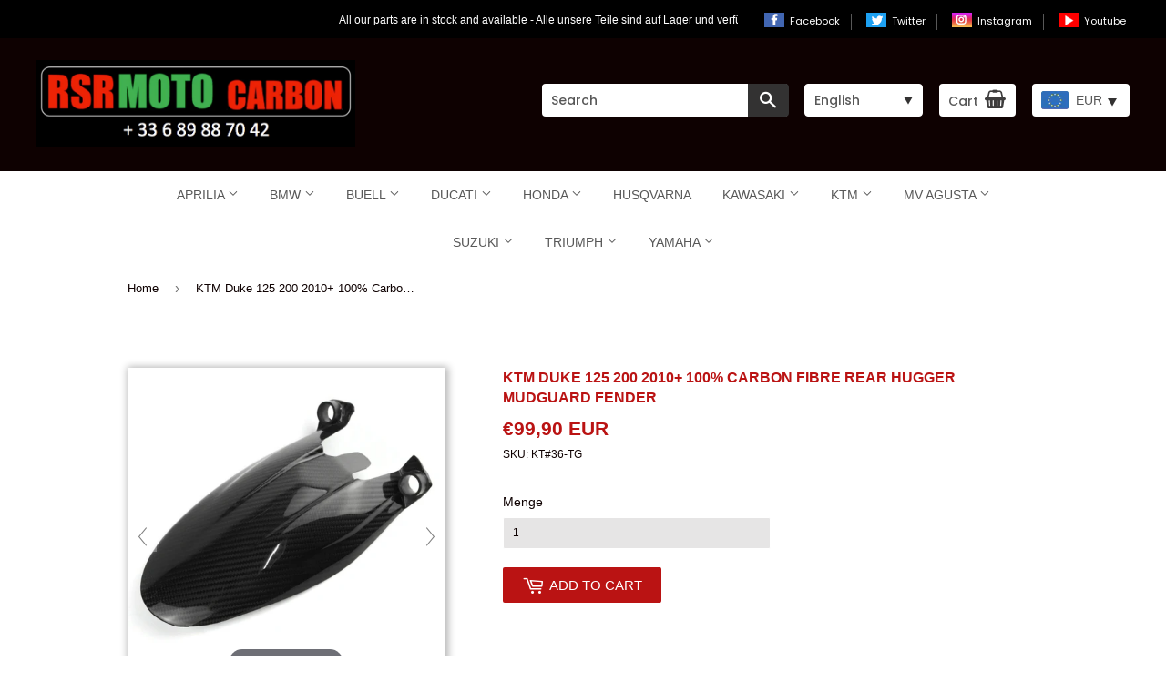

--- FILE ---
content_type: text/html; charset=utf-8
request_url: https://rsrmoto-europe.com/products/ktm-duke-125-200-100-carbon-schutzblech-kotflugel-hinten-2010
body_size: 47511
content:





<!doctype html>
<!--[if lt IE 7]><html class="no-js lt-ie9 lt-ie8 lt-ie7" lang="en"> <![endif]-->
<!--[if IE 7]><html class="no-js lt-ie9 lt-ie8" lang="en"> <![endif]-->
<!--[if IE 8]><html class="no-js lt-ie9" lang="en"> <![endif]-->
<!--[if IE 9 ]><html class="ie9 no-js"> <![endif]-->
<!--[if (gt IE 9)|!(IE)]><!--> <html class="no-touch no-js"> <!--<![endif]-->
<head>
	<script id="pandectes-rules">   /* PANDECTES-GDPR: DO NOT MODIFY AUTO GENERATED CODE OF THIS SCRIPT */      window.PandectesSettings = {"store":{"id":21434363,"plan":"plus","theme":"Supply","primaryLocale":"de","adminMode":false},"tsPublished":1710266745,"declaration":{"showPurpose":false,"showProvider":false,"declIntroText":"Wir verwenden Cookies, um die Funktionalität der Website zu optimieren, die Leistung zu analysieren und Ihnen ein personalisiertes Erlebnis zu bieten. Einige Cookies sind für den ordnungsgemäßen Betrieb der Website unerlässlich. Diese Cookies können nicht deaktiviert werden. In diesem Fenster können Sie Ihre Präferenzen für Cookies verwalten.","showDateGenerated":true},"language":{"languageMode":"Single","fallbackLanguage":"de","languageDetection":"browser","languagesSupported":[]},"texts":{"managed":{"headerText":{"de":"Wir respektieren deine Privatsphäre"},"consentText":{"de":"Diese Website verwendet Cookies, um Ihnen das beste Erlebnis zu bieten."},"dismissButtonText":{"de":"Okay"},"linkText":{"de":"Mehr erfahren"},"imprintText":{"de":"Impressum"},"preferencesButtonText":{"de":"Einstellungen"},"allowButtonText":{"de":"Annehmen"},"denyButtonText":{"de":"Ablehnen"},"leaveSiteButtonText":{"de":"Diese Seite verlassen"},"cookiePolicyText":{"de":"Cookie-Richtlinie"},"preferencesPopupTitleText":{"de":"Einwilligungseinstellungen verwalten"},"preferencesPopupIntroText":{"de":"Wir verwenden Cookies, um die Funktionalität der Website zu optimieren, die Leistung zu analysieren und Ihnen ein personalisiertes Erlebnis zu bieten. Einige Cookies sind für den ordnungsgemäßen Betrieb der Website unerlässlich. Diese Cookies können nicht deaktiviert werden. In diesem Fenster können Sie Ihre Präferenzen für Cookies verwalten."},"preferencesPopupCloseButtonText":{"de":"Schließen"},"preferencesPopupAcceptAllButtonText":{"de":"Alles Akzeptieren"},"preferencesPopupRejectAllButtonText":{"de":"Alles ablehnen"},"preferencesPopupSaveButtonText":{"de":"Auswahl speichern"},"accessSectionTitleText":{"de":"Datenübertragbarkeit"},"accessSectionParagraphText":{"de":"Sie haben das Recht, jederzeit auf Ihre Daten zuzugreifen."},"rectificationSectionTitleText":{"de":"Datenberichtigung"},"rectificationSectionParagraphText":{"de":"Sie haben das Recht, die Aktualisierung Ihrer Daten zu verlangen, wann immer Sie dies für angemessen halten."},"erasureSectionTitleText":{"de":"Recht auf Vergessenwerden"},"erasureSectionParagraphText":{"de":"Sie haben das Recht, die Löschung aller Ihrer Daten zu verlangen. Danach können Sie nicht mehr auf Ihr Konto zugreifen."},"declIntroText":{"de":"Wir verwenden Cookies, um die Funktionalität der Website zu optimieren, die Leistung zu analysieren und Ihnen ein personalisiertes Erlebnis zu bieten. Einige Cookies sind für den ordnungsgemäßen Betrieb der Website unerlässlich. Diese Cookies können nicht deaktiviert werden. In diesem Fenster können Sie Ihre Präferenzen für Cookies verwalten."}},"categories":{"strictlyNecessaryCookiesTitleText":{"de":"Unbedingt erforderlich"},"functionalityCookiesTitleText":{"de":"Funktionale Cookies"},"performanceCookiesTitleText":{"de":"Performance-Cookies"},"targetingCookiesTitleText":{"de":"Targeting-Cookies"},"unclassifiedCookiesTitleText":{"de":"Unklassifizierte Cookies"},"strictlyNecessaryCookiesDescriptionText":{"de":"Diese Cookies sind unerlässlich, damit Sie sich auf der Website bewegen und ihre Funktionen nutzen können, z. B. den Zugriff auf sichere Bereiche der Website. Ohne diese Cookies kann die Website nicht richtig funktionieren."},"functionalityCookiesDescriptionText":{"de":"Diese Cookies ermöglichen es der Website, verbesserte Funktionalität und Personalisierung bereitzustellen. Sie können von uns oder von Drittanbietern gesetzt werden, deren Dienste wir auf unseren Seiten hinzugefügt haben. Wenn Sie diese Cookies nicht zulassen, funktionieren einige oder alle dieser Dienste möglicherweise nicht richtig."},"performanceCookiesDescriptionText":{"de":"Diese Cookies ermöglichen es uns, die Leistung unserer Website zu überwachen und zu verbessern. Sie ermöglichen es uns beispielsweise, Besuche zu zählen, Verkehrsquellen zu identifizieren und zu sehen, welche Teile der Website am beliebtesten sind."},"targetingCookiesDescriptionText":{"de":"Diese Cookies können von unseren Werbepartnern über unsere Website gesetzt werden. Sie können von diesen Unternehmen verwendet werden, um ein Profil Ihrer Interessen zu erstellen und Ihnen relevante Werbung auf anderen Websites anzuzeigen. Sie speichern keine direkten personenbezogenen Daten, sondern basieren auf der eindeutigen Identifizierung Ihres Browsers und Ihres Internetgeräts. Wenn Sie diese Cookies nicht zulassen, erleben Sie weniger zielgerichtete Werbung."},"unclassifiedCookiesDescriptionText":{"de":"Unklassifizierte Cookies sind Cookies, die wir gerade zusammen mit den Anbietern einzelner Cookies klassifizieren."}},"auto":{"declName":{"de":"Name"},"declPath":{"de":"Weg"},"declType":{"de":"Typ"},"declDomain":{"de":"Domain"},"declPurpose":{"de":"Zweck"},"declProvider":{"de":"Anbieter"},"declRetention":{"de":"Speicherdauer"},"declFirstParty":{"de":"Erstanbieter"},"declThirdParty":{"de":"Drittanbieter"},"declSeconds":{"de":"Sekunden"},"declMinutes":{"de":"Minuten"},"declHours":{"de":"Std."},"declDays":{"de":"Tage"},"declMonths":{"de":"Monate"},"declYears":{"de":"Jahre"},"declSession":{"de":"Sitzung"},"cookiesDetailsText":{"de":"Cookie-Details"},"preferencesPopupAlwaysAllowedText":{"de":"Immer erlaubt"},"submitButton":{"de":"einreichen"},"submittingButton":{"de":"Senden..."},"cancelButton":{"de":"Abbrechen"},"guestsSupportInfoText":{"de":"Bitte loggen Sie sich mit Ihrem Kundenkonto ein, um fortzufahren."},"guestsSupportEmailPlaceholder":{"de":"E-Mail-Addresse"},"guestsSupportEmailValidationError":{"de":"Email ist ungültig"},"guestsSupportEmailSuccessTitle":{"de":"Vielen Dank für die Anfrage"},"guestsSupportEmailFailureTitle":{"de":"Ein Problem ist aufgetreten"},"guestsSupportEmailSuccessMessage":{"de":"Wenn Sie als Kunde dieses Shops registriert sind, erhalten Sie in Kürze eine E-Mail mit Anweisungen zum weiteren Vorgehen."},"guestsSupportEmailFailureMessage":{"de":"Ihre Anfrage wurde nicht übermittelt. Bitte versuchen Sie es erneut und wenn das Problem weiterhin besteht, wenden Sie sich an den Shop-Inhaber, um Hilfe zu erhalten."},"confirmationSuccessTitle":{"de":"Ihre Anfrage wurde bestätigt"},"confirmationFailureTitle":{"de":"Ein Problem ist aufgetreten"},"confirmationSuccessMessage":{"de":"Wir werden uns in Kürze zu Ihrem Anliegen bei Ihnen melden."},"confirmationFailureMessage":{"de":"Ihre Anfrage wurde nicht bestätigt. Bitte versuchen Sie es erneut und wenn das Problem weiterhin besteht, wenden Sie sich an den Ladenbesitzer, um Hilfe zu erhalten"},"consentSectionTitleText":{"de":"Ihre Cookie-Einwilligung"},"consentSectionNoConsentText":{"de":"Sie haben der Cookie-Richtlinie dieser Website nicht zugestimmt."},"consentSectionConsentedText":{"de":"Sie haben der Cookie-Richtlinie dieser Website zugestimmt am"},"consentStatus":{"de":"Einwilligungspräferenz"},"consentDate":{"de":"Zustimmungsdatum"},"consentId":{"de":"Einwilligungs-ID"},"consentSectionChangeConsentActionText":{"de":"Einwilligungspräferenz ändern"},"accessSectionGDPRRequestsActionText":{"de":"Anfragen betroffener Personen"},"accessSectionAccountInfoActionText":{"de":"persönliche Daten"},"accessSectionOrdersRecordsActionText":{"de":"Aufträge"},"accessSectionDownloadReportActionText":{"de":"Alles herunterladen"},"rectificationCommentPlaceholder":{"de":"Beschreiben Sie, was Sie aktualisieren möchten"},"rectificationCommentValidationError":{"de":"Kommentar ist erforderlich"},"rectificationSectionEditAccountActionText":{"de":"Fordern Sie ein Update an"},"erasureSectionRequestDeletionActionText":{"de":"Löschung personenbezogener Daten anfordern"}}},"library":{"previewMode":false,"fadeInTimeout":0,"defaultBlocked":7,"showLink":true,"showImprintLink":true,"enabled":true,"cookie":{"name":"_pandectes_gdpr","expiryDays":365,"secure":true,"domain":""},"dismissOnScroll":false,"dismissOnWindowClick":false,"dismissOnTimeout":false,"palette":{"popup":{"background":"#FFFFFF","backgroundForCalculations":{"a":1,"b":255,"g":255,"r":255},"text":"#000000"},"button":{"background":"transparent","backgroundForCalculations":{"a":1,"b":255,"g":255,"r":255},"text":"#000000","textForCalculation":{"a":1,"b":0,"g":0,"r":0},"border":"#000000"}},"content":{"href":"https://rsr-moto.myshopify.com/policies/privacy-policy","imprintHref":"/","close":"&#10005;","target":"","logo":"<img class=\"cc-banner-logo\" height=\"40\" width=\"40\" src=\"https://cdn.shopify.com/s/files/1/2143/4363/t/7/assets/pandectes-logo.png?v=1708438171\" alt=\"GS Trading Online SARL\" />"},"window":"<div role=\"dialog\" aria-live=\"polite\" aria-label=\"cookieconsent\" aria-describedby=\"cookieconsent:desc\" id=\"pandectes-banner\" class=\"cc-window-wrapper cc-bottom-left-wrapper\"><div class=\"pd-cookie-banner-window cc-window {{classes}}\"><!--googleoff: all-->{{children}}<!--googleon: all--></div></div>","compliance":{"opt-both":"<div class=\"cc-compliance cc-highlight\">{{deny}}{{allow}}</div>"},"type":"opt-both","layouts":{"basic":"{{logo}}{{messagelink}}{{compliance}}{{close}}"},"position":"bottom-left","theme":"wired","revokable":true,"animateRevokable":false,"revokableReset":false,"revokableLogoUrl":"https://cdn.shopify.com/s/files/1/2143/4363/t/7/assets/pandectes-reopen-logo.png?v=1708438172","revokablePlacement":"bottom-left","revokableMarginHorizontal":15,"revokableMarginVertical":15,"static":false,"autoAttach":true,"hasTransition":true,"blacklistPage":[""]},"geolocation":{"brOnly":false,"caOnly":false,"chOnly":false,"euOnly":false,"jpOnly":false,"thOnly":false,"canadaOnly":false,"globalVisibility":true},"dsr":{"guestsSupport":false,"accessSectionDownloadReportAuto":false},"banner":{"resetTs":1708438170,"extraCss":"        .cc-banner-logo {max-width: 24em!important;}    @media(min-width: 768px) {.cc-window.cc-floating{max-width: 24em!important;width: 24em!important;}}    .cc-message, .pd-cookie-banner-window .cc-header, .cc-logo {text-align: left}    .cc-window-wrapper{z-index: 2147483647;}    .cc-window{z-index: 2147483647;font-family: inherit;}    .pd-cookie-banner-window .cc-header{font-family: inherit;}    .pd-cp-ui{font-family: inherit; background-color: #FFFFFF;color:#000000;}    button.pd-cp-btn, a.pd-cp-btn{}    input + .pd-cp-preferences-slider{background-color: rgba(0, 0, 0, 0.3)}    .pd-cp-scrolling-section::-webkit-scrollbar{background-color: rgba(0, 0, 0, 0.3)}    input:checked + .pd-cp-preferences-slider{background-color: rgba(0, 0, 0, 1)}    .pd-cp-scrolling-section::-webkit-scrollbar-thumb {background-color: rgba(0, 0, 0, 1)}    .pd-cp-ui-close{color:#000000;}    .pd-cp-preferences-slider:before{background-color: #FFFFFF}    .pd-cp-title:before {border-color: #000000!important}    .pd-cp-preferences-slider{background-color:#000000}    .pd-cp-toggle{color:#000000!important}    @media(max-width:699px) {.pd-cp-ui-close-top svg {fill: #000000}}    .pd-cp-toggle:hover,.pd-cp-toggle:visited,.pd-cp-toggle:active{color:#000000!important}    .pd-cookie-banner-window {box-shadow: 0 0 18px rgb(0 0 0 / 20%);}  ","customJavascript":null,"showPoweredBy":false,"hybridStrict":false,"cookiesBlockedByDefault":"7","isActive":false,"implicitSavePreferences":false,"cookieIcon":false,"blockBots":false,"showCookiesDetails":false,"hasTransition":true,"blockingPage":false,"showOnlyLandingPage":false,"leaveSiteUrl":"https://www.google.com","linkRespectStoreLang":false},"cookies":{"0":[{"name":"keep_alive","domain":"rsrmoto.de","path":"/","provider":"Shopify","firstParty":true,"retention":"30 minute(s)","expires":30,"unit":"declMinutes","purpose":{"de":"Wird im Zusammenhang mit der Käuferlokalisierung verwendet."}},{"name":"secure_customer_sig","domain":"rsrmoto.de","path":"/","provider":"Shopify","firstParty":true,"retention":"1 year(s)","expires":1,"unit":"declYears","purpose":{"de":"Wird im Zusammenhang mit dem Kundenlogin verwendet."}},{"name":"localization","domain":"rsrmoto.de","path":"/","provider":"Shopify","firstParty":true,"retention":"1 year(s)","expires":1,"unit":"declYears","purpose":{"de":"Lokalisierung von Shopify-Shops"}},{"name":"cart_currency","domain":"rsrmoto.de","path":"/","provider":"Shopify","firstParty":true,"retention":"2 ","expires":2,"unit":"declSession","purpose":{"de":"Das Cookie ist für die sichere Checkout- und Zahlungsfunktion auf der Website erforderlich. Diese Funktion wird von shopify.com bereitgestellt."}},{"name":"_cmp_a","domain":".rsrmoto.de","path":"/","provider":"Shopify","firstParty":true,"retention":"1 day(s)","expires":1,"unit":"declDays","purpose":{"de":"Wird zum Verwalten der Datenschutzeinstellungen des Kunden verwendet."}},{"name":"shopify_pay_redirect","domain":"rsrmoto.de","path":"/","provider":"Shopify","firstParty":true,"retention":"1 hour(s)","expires":1,"unit":"declHours","purpose":{"de":"Das Cookie ist für die sichere Checkout- und Zahlungsfunktion auf der Website erforderlich. Diese Funktion wird von shopify.com bereitgestellt."}},{"name":"cart","domain":"rsrmoto.de","path":"/","provider":"Shopify","firstParty":true,"retention":"2 ","expires":2,"unit":"declSession","purpose":{"de":"Notwendig für die Warenkorbfunktion auf der Website."}},{"name":"cart_ts","domain":"rsrmoto.de","path":"/","provider":"Shopify","firstParty":true,"retention":"2 ","expires":2,"unit":"declSession","purpose":{"de":"Wird im Zusammenhang mit der Kasse verwendet."}},{"name":"_tracking_consent","domain":".rsrmoto.de","path":"/","provider":"Shopify","firstParty":true,"retention":"1 year(s)","expires":1,"unit":"declYears","purpose":{"de":"Tracking-Einstellungen."}},{"name":"cart_sig","domain":"rsrmoto.de","path":"/","provider":"Shopify","firstParty":true,"retention":"2 ","expires":2,"unit":"declSession","purpose":{"de":"Shopify-Analysen."}},{"name":"_secure_session_id","domain":"rsrmoto.de","path":"/","provider":"Shopify","firstParty":true,"retention":"1 month(s)","expires":1,"unit":"declMonths","purpose":{"de":"Wird in Verbindung mit der Navigation durch eine Storefront verwendet."}}],"1":[],"2":[{"name":"_shopify_y","domain":".rsrmoto.de","path":"/","provider":"Shopify","firstParty":true,"retention":"1 year(s)","expires":1,"unit":"declYears","purpose":{"de":"Shopify-Analysen."}},{"name":"_orig_referrer","domain":".rsrmoto.de","path":"/","provider":"Shopify","firstParty":true,"retention":"2 ","expires":2,"unit":"declSession","purpose":{"de":"Verfolgt Zielseiten."}},{"name":"_landing_page","domain":".rsrmoto.de","path":"/","provider":"Shopify","firstParty":true,"retention":"2 ","expires":2,"unit":"declSession","purpose":{"de":"Verfolgt Zielseiten."}},{"name":"_shopify_s","domain":".rsrmoto.de","path":"/","provider":"Shopify","firstParty":true,"retention":"30 minute(s)","expires":30,"unit":"declMinutes","purpose":{"de":"Shopify-Analysen."}},{"name":"_shopify_sa_t","domain":".rsrmoto.de","path":"/","provider":"Shopify","firstParty":true,"retention":"30 minute(s)","expires":30,"unit":"declMinutes","purpose":{"de":"Shopify-Analysen in Bezug auf Marketing und Empfehlungen."}},{"name":"_shopify_sa_p","domain":".rsrmoto.de","path":"/","provider":"Shopify","firstParty":true,"retention":"30 minute(s)","expires":30,"unit":"declMinutes","purpose":{"de":"Shopify-Analysen in Bezug auf Marketing und Empfehlungen."}},{"name":"_gid","domain":".rsrmoto.de","path":"/","provider":"Google","firstParty":true,"retention":"1 day(s)","expires":1,"unit":"declDays","purpose":{"de":"Cookie wird von Google Analytics platziert, um Seitenaufrufe zu zählen und zu verfolgen."}},{"name":"_ga","domain":".rsrmoto.de","path":"/","provider":"Google","firstParty":true,"retention":"1 year(s)","expires":1,"unit":"declYears","purpose":{"de":"Cookie wird von Google Analytics mit unbekannter Funktionalität gesetzt"}},{"name":"_shopify_s","domain":"de","path":"/","provider":"Shopify","firstParty":false,"retention":"Session","expires":1,"unit":"declSeconds","purpose":{"de":"Shopify-Analysen."}},{"name":"_boomr_clss","domain":"https://rsrmoto.de","path":"/","provider":"Shopify","firstParty":true,"retention":"Persistent","expires":1,"unit":"declYears","purpose":{"de":"Wird zur Überwachung und Optimierung der Leistung von Shopify-Shops verwendet."}},{"name":"_ga_TNGQSXFLGQ","domain":".rsrmoto.de","path":"/","provider":"Google","firstParty":true,"retention":"1 year(s)","expires":1,"unit":"declYears","purpose":{"de":""}},{"name":"_gat_gtag_UA_119942649_1","domain":".rsrmoto.de","path":"/","provider":"Google","firstParty":true,"retention":"1 minute(s)","expires":1,"unit":"declMinutes","purpose":{"de":""}},{"name":"_ga_NX88PPS01J","domain":".rsrmoto.de","path":"/","provider":"Google","firstParty":true,"retention":"1 year(s)","expires":1,"unit":"declYears","purpose":{"de":""}}],"4":[{"name":"_gcl_au","domain":".rsrmoto.de","path":"/","provider":"Google","firstParty":true,"retention":"3 month(s)","expires":3,"unit":"declMonths","purpose":{"de":"Cookie wird von Google Tag Manager platziert, um Conversions zu verfolgen."}},{"name":"IDE","domain":".doubleclick.net","path":"/","provider":"Google","firstParty":false,"retention":"1 year(s)","expires":1,"unit":"declYears","purpose":{"de":"Um die Aktionen der Besucher zu messen, nachdem sie sich durch eine Anzeige geklickt haben. Verfällt nach 1 Jahr."}},{"name":"_fbp","domain":".rsrmoto.de","path":"/","provider":"Facebook","firstParty":true,"retention":"3 month(s)","expires":3,"unit":"declMonths","purpose":{"de":"Cookie wird von Facebook platziert, um Besuche auf Websites zu verfolgen."}},{"name":"swym-session-id","domain":".rsrmoto.de","path":"/","provider":"Swym","firstParty":true,"retention":"30 minute(s)","expires":30,"unit":"declMinutes","purpose":{"de":"Wird vom SWYM Wishlist Plus Shopify-Plugin verwendet."}},{"name":"swym-pid","domain":".rsrmoto.de","path":"/","provider":"Swym","firstParty":true,"retention":"1 year(s)","expires":1,"unit":"declYears","purpose":{"de":"Wird von Ihrer Anwendung verwendet."}},{"name":"swym-swymRegid","domain":".rsrmoto.de","path":"/","provider":"Amazon","firstParty":true,"retention":"1 year(s)","expires":1,"unit":"declYears","purpose":{"de":"Wird von Ihrer Anwendung verwendet."}},{"name":"swym-o_s","domain":".rsrmoto.de","path":"/","provider":"Swym","firstParty":true,"retention":"30 minute(s)","expires":30,"unit":"declMinutes","purpose":{"de":"Wird von Ihrer Anwendung verwendet."}},{"name":"swym-instrumentMap","domain":".rsrmoto.de","path":"/","provider":"Swym","firstParty":true,"retention":"1 year(s)","expires":1,"unit":"declYears","purpose":{"de":"Wird von Ihrer Anwendung verwendet."}},{"name":"swym-cu_ct","domain":".rsrmoto.de","path":"/","provider":"Swym","firstParty":true,"retention":"1 year(s)","expires":1,"unit":"declYears","purpose":{"de":"Wird von Ihrer Anwendung verwendet."}},{"name":"wpm-domain-test","domain":"de","path":"/","provider":"Shopify","firstParty":false,"retention":"Session","expires":1,"unit":"declSeconds","purpose":{"de":"Wird verwendet, um die Speicherung von Parametern zu Produkten, die dem Warenkorb hinzugefügt wurden, oder zur Zahlungswährung zu testen"}},{"name":"wpm-domain-test","domain":"rsrmoto.de","path":"/","provider":"Shopify","firstParty":true,"retention":"Session","expires":1,"unit":"declSeconds","purpose":{"de":"Wird verwendet, um die Speicherung von Parametern zu Produkten, die dem Warenkorb hinzugefügt wurden, oder zur Zahlungswährung zu testen"}},{"name":"lastExternalReferrer","domain":"https://rsrmoto.de","path":"/","provider":"Facebook","firstParty":true,"retention":"Persistent","expires":1,"unit":"declYears","purpose":{"de":"Erkennt, wie der Benutzer auf die Website gelangt ist, indem er seine letzte URL-Adresse registriert."}},{"name":"lastExternalReferrerTime","domain":"https://rsrmoto.de","path":"/","provider":"Facebook","firstParty":true,"retention":"Persistent","expires":1,"unit":"declYears","purpose":{"de":"Enthält den Zeitstempel der letzten Aktualisierung des lastExternalReferrer-Cookies."}}],"8":[{"name":"swym-email","domain":".rsrmoto.de","path":"/","provider":"Unknown","firstParty":true,"retention":"1 year(s)","expires":1,"unit":"declYears","purpose":{"de":"Wird von Ihrer Anwendung verwendet."}},{"name":"_g1514931990","domain":".rsrmoto.de","path":"/","provider":"Unknown","firstParty":true,"retention":"Session","expires":-54,"unit":"declYears","purpose":{"de":""}},{"name":"TawkConnectionTime","domain":"rsrmoto.de","path":"/","provider":"Unknown","firstParty":true,"retention":"Session","expires":-54,"unit":"declYears","purpose":{"de":""}},{"name":"twk_idm_key","domain":"rsrmoto.de","path":"/","provider":"Unknown","firstParty":true,"retention":"Session","expires":-54,"unit":"declYears","purpose":{"de":""}},{"name":"swym-authn_timestamp","domain":"https://rsrmoto.de","path":"/","provider":"Unknown","firstParty":true,"retention":"Persistent","expires":1,"unit":"declYears","purpose":{"de":""}},{"name":"swym-products","domain":"https://rsrmoto.de","path":"/","provider":"Unknown","firstParty":true,"retention":"Persistent","expires":1,"unit":"declYears","purpose":{"de":""}},{"name":"__verify","domain":"rsrmoto.de","path":"/","provider":"Unknown","firstParty":true,"retention":"Session","expires":1,"unit":"declSeconds","purpose":{"de":""}},{"name":"swym-devices_timestamp","domain":"https://rsrmoto.de","path":"/","provider":"Unknown","firstParty":true,"retention":"Persistent","expires":1,"unit":"declYears","purpose":{"de":""}},{"name":"swym-ab-test-config","domain":"https://rsrmoto.de","path":"/","provider":"Unknown","firstParty":true,"retention":"Persistent","expires":1,"unit":"declYears","purpose":{"de":""}},{"name":"swym-rfrshthmprst","domain":"https://rsrmoto.de","path":"/","provider":"Unknown","firstParty":true,"retention":"Persistent","expires":1,"unit":"declYears","purpose":{"de":""}},{"name":"swym-rapps_cache","domain":"https://rsrmoto.de","path":"/","provider":"Unknown","firstParty":true,"retention":"Persistent","expires":1,"unit":"declYears","purpose":{"de":""}},{"name":"swym-authn","domain":"https://rsrmoto.de","path":"/","provider":"Unknown","firstParty":true,"retention":"Persistent","expires":1,"unit":"declYears","purpose":{"de":""}},{"name":"swym-thmver","domain":"https://rsrmoto.de","path":"/","provider":"Unknown","firstParty":true,"retention":"Persistent","expires":1,"unit":"declYears","purpose":{"de":""}},{"name":"swym-devices","domain":"https://rsrmoto.de","path":"/","provider":"Unknown","firstParty":true,"retention":"Persistent","expires":1,"unit":"declYears","purpose":{"de":""}},{"name":"local-storage-test","domain":"https://rsrmoto.de","path":"/","provider":"Unknown","firstParty":true,"retention":"Persistent","expires":1,"unit":"declYears","purpose":{"de":""}},{"name":"swym-rconfig_cache","domain":"https://rsrmoto.de","path":"/","provider":"Unknown","firstParty":true,"retention":"Persistent","expires":1,"unit":"declYears","purpose":{"de":""}},{"name":"swym-products_timestamp","domain":"https://rsrmoto.de","path":"/","provider":"Unknown","firstParty":true,"retention":"Persistent","expires":1,"unit":"declYears","purpose":{"de":""}},{"name":"exist_test","domain":"https://rsrmoto.de","path":"/","provider":"Unknown","firstParty":true,"retention":"Persistent","expires":1,"unit":"declYears","purpose":{"de":""}},{"name":"lstest","domain":"https://rsrmoto.de","path":"/","provider":"Unknown","firstParty":true,"retention":"Persistent","expires":1,"unit":"declYears","purpose":{"de":""}},{"name":"bugsnag-anonymous-id","domain":"https://pay.shopify.com","path":"/","provider":"Unknown","firstParty":false,"retention":"Persistent","expires":1,"unit":"declYears","purpose":{"de":""}}]},"blocker":{"isActive":false,"googleConsentMode":{"id":"","analyticsId":"","isActive":true,"adStorageCategory":4,"analyticsStorageCategory":2,"personalizationStorageCategory":1,"functionalityStorageCategory":1,"customEvent":true,"securityStorageCategory":0,"redactData":true,"urlPassthrough":false,"dataLayerProperty":"dataLayer"},"facebookPixel":{"id":"","isActive":false,"ldu":false},"rakuten":{"isActive":false,"cmp":false,"ccpa":false},"gpcIsActive":false,"defaultBlocked":7,"patterns":{"whiteList":[],"blackList":{"1":[],"2":[],"4":[],"8":[]},"iframesWhiteList":[],"iframesBlackList":{"1":[],"2":[],"4":[],"8":[]},"beaconsWhiteList":[],"beaconsBlackList":{"1":[],"2":[],"4":[],"8":[]}}}}      !function(){"use strict";window.PandectesRules=window.PandectesRules||{},window.PandectesRules.manualBlacklist={1:[],2:[],4:[]},window.PandectesRules.blacklistedIFrames={1:[],2:[],4:[]},window.PandectesRules.blacklistedCss={1:[],2:[],4:[]},window.PandectesRules.blacklistedBeacons={1:[],2:[],4:[]};var e="javascript/blocked",t="_pandectes_gdpr";function n(e){return new RegExp(e.replace(/[/\\.+?$()]/g,"\\$&").replace("*","(.*)"))}var a=function(e){try{return JSON.parse(e)}catch(e){return!1}},r=function(e){var t=arguments.length>1&&void 0!==arguments[1]?arguments[1]:"log",n=new URLSearchParams(window.location.search);n.get("log")&&console[t]("PandectesRules: ".concat(e))};function o(e,t){var n=Object.keys(e);if(Object.getOwnPropertySymbols){var a=Object.getOwnPropertySymbols(e);t&&(a=a.filter((function(t){return Object.getOwnPropertyDescriptor(e,t).enumerable}))),n.push.apply(n,a)}return n}function i(e){for(var t=1;t<arguments.length;t++){var n=null!=arguments[t]?arguments[t]:{};t%2?o(Object(n),!0).forEach((function(t){c(e,t,n[t])})):Object.getOwnPropertyDescriptors?Object.defineProperties(e,Object.getOwnPropertyDescriptors(n)):o(Object(n)).forEach((function(t){Object.defineProperty(e,t,Object.getOwnPropertyDescriptor(n,t))}))}return e}function s(e){return s="function"==typeof Symbol&&"symbol"==typeof Symbol.iterator?function(e){return typeof e}:function(e){return e&&"function"==typeof Symbol&&e.constructor===Symbol&&e!==Symbol.prototype?"symbol":typeof e},s(e)}function c(e,t,n){return t in e?Object.defineProperty(e,t,{value:n,enumerable:!0,configurable:!0,writable:!0}):e[t]=n,e}function l(e,t){return function(e){if(Array.isArray(e))return e}(e)||function(e,t){var n=null==e?null:"undefined"!=typeof Symbol&&e[Symbol.iterator]||e["@@iterator"];if(null==n)return;var a,r,o=[],i=!0,s=!1;try{for(n=n.call(e);!(i=(a=n.next()).done)&&(o.push(a.value),!t||o.length!==t);i=!0);}catch(e){s=!0,r=e}finally{try{i||null==n.return||n.return()}finally{if(s)throw r}}return o}(e,t)||u(e,t)||function(){throw new TypeError("Invalid attempt to destructure non-iterable instance.\nIn order to be iterable, non-array objects must have a [Symbol.iterator]() method.")}()}function d(e){return function(e){if(Array.isArray(e))return f(e)}(e)||function(e){if("undefined"!=typeof Symbol&&null!=e[Symbol.iterator]||null!=e["@@iterator"])return Array.from(e)}(e)||u(e)||function(){throw new TypeError("Invalid attempt to spread non-iterable instance.\nIn order to be iterable, non-array objects must have a [Symbol.iterator]() method.")}()}function u(e,t){if(e){if("string"==typeof e)return f(e,t);var n=Object.prototype.toString.call(e).slice(8,-1);return"Object"===n&&e.constructor&&(n=e.constructor.name),"Map"===n||"Set"===n?Array.from(e):"Arguments"===n||/^(?:Ui|I)nt(?:8|16|32)(?:Clamped)?Array$/.test(n)?f(e,t):void 0}}function f(e,t){(null==t||t>e.length)&&(t=e.length);for(var n=0,a=new Array(t);n<t;n++)a[n]=e[n];return a}var p=window.PandectesRulesSettings||window.PandectesSettings,g=!(void 0===window.dataLayer||!Array.isArray(window.dataLayer)||!window.dataLayer.some((function(e){return"pandectes_full_scan"===e.event})));r("userAgent -> ".concat(window.navigator.userAgent.substring(0,50)));var y=function(){var e,n=arguments.length>0&&void 0!==arguments[0]?arguments[0]:t,r="; "+document.cookie,o=r.split("; "+n+"=");if(o.length<2)e={};else{var i=o.pop(),s=i.split(";");e=window.atob(s.shift())}var c=a(e);return!1!==c?c:e}(),h=p.banner.isActive,w=p.blocker,v=w.defaultBlocked,m=w.patterns,b=y&&null!==y.preferences&&void 0!==y.preferences?y.preferences:null,k=g?0:h?null===b?v:b:0,L={1:0==(1&k),2:0==(2&k),4:0==(4&k)},S=m.blackList,_=m.whiteList,P=m.iframesBlackList,A=m.iframesWhiteList,C=m.beaconsBlackList,E=m.beaconsWhiteList,B={blackList:[],whiteList:[],iframesBlackList:{1:[],2:[],4:[],8:[]},iframesWhiteList:[],beaconsBlackList:{1:[],2:[],4:[],8:[]},beaconsWhiteList:[]};[1,2,4].map((function(e){var t;L[e]||((t=B.blackList).push.apply(t,d(S[e].length?S[e].map(n):[])),B.iframesBlackList[e]=P[e].length?P[e].map(n):[],B.beaconsBlackList[e]=C[e].length?C[e].map(n):[])})),B.whiteList=_.length?_.map(n):[],B.iframesWhiteList=A.length?A.map(n):[],B.beaconsWhiteList=E.length?E.map(n):[];var I={scripts:[],iframes:{1:[],2:[],4:[]},beacons:{1:[],2:[],4:[]},css:{1:[],2:[],4:[]}},O=function(t,n){return t&&(!n||n!==e)&&(!B.blackList||B.blackList.some((function(e){return e.test(t)})))&&(!B.whiteList||B.whiteList.every((function(e){return!e.test(t)})))},j=function(e){var t=e.getAttribute("src");return B.blackList&&B.blackList.every((function(e){return!e.test(t)}))||B.whiteList&&B.whiteList.some((function(e){return e.test(t)}))},R=function(e,t){var n=B.iframesBlackList[t],a=B.iframesWhiteList;return e&&(!n||n.some((function(t){return t.test(e)})))&&(!a||a.every((function(t){return!t.test(e)})))},T=function(e,t){var n=B.beaconsBlackList[t],a=B.beaconsWhiteList;return e&&(!n||n.some((function(t){return t.test(e)})))&&(!a||a.every((function(t){return!t.test(e)})))},x=new MutationObserver((function(e){for(var t=0;t<e.length;t++)for(var n=e[t].addedNodes,a=0;a<n.length;a++){var r=n[a],o=r.dataset&&r.dataset.cookiecategory;if(1===r.nodeType&&"LINK"===r.tagName){var i=r.dataset&&r.dataset.href;if(i&&o)switch(o){case"functionality":case"C0001":I.css[1].push(i);break;case"performance":case"C0002":I.css[2].push(i);break;case"targeting":case"C0003":I.css[4].push(i)}}}})),N=new MutationObserver((function(t){for(var n=0;n<t.length;n++)for(var a=t[n].addedNodes,r=function(t){var n=a[t],r=n.src||n.dataset&&n.dataset.src,o=n.dataset&&n.dataset.cookiecategory;if(1===n.nodeType&&"IFRAME"===n.tagName){if(r){var i=!1;R(r,1)||"functionality"===o||"C0001"===o?(i=!0,I.iframes[1].push(r)):R(r,2)||"performance"===o||"C0002"===o?(i=!0,I.iframes[2].push(r)):(R(r,4)||"targeting"===o||"C0003"===o)&&(i=!0,I.iframes[4].push(r)),i&&(n.removeAttribute("src"),n.setAttribute("data-src",r))}}else if(1===n.nodeType&&"IMG"===n.tagName){if(r){var s=!1;T(r,1)?(s=!0,I.beacons[1].push(r)):T(r,2)?(s=!0,I.beacons[2].push(r)):T(r,4)&&(s=!0,I.beacons[4].push(r)),s&&(n.removeAttribute("src"),n.setAttribute("data-src",r))}}else if(1===n.nodeType&&"LINK"===n.tagName){var c=n.dataset&&n.dataset.href;if(c&&o)switch(o){case"functionality":case"C0001":I.css[1].push(c);break;case"performance":case"C0002":I.css[2].push(c);break;case"targeting":case"C0003":I.css[4].push(c)}}else if(1===n.nodeType&&"SCRIPT"===n.tagName){var l=n.type,d=!1;if(O(r,l))d=!0;else if(r&&o)switch(o){case"functionality":case"C0001":d=!0,window.PandectesRules.manualBlacklist[1].push(r);break;case"performance":case"C0002":d=!0,window.PandectesRules.manualBlacklist[2].push(r);break;case"targeting":case"C0003":d=!0,window.PandectesRules.manualBlacklist[4].push(r)}if(d){I.scripts.push([n,l]),n.type=e;n.addEventListener("beforescriptexecute",(function t(a){n.getAttribute("type")===e&&a.preventDefault(),n.removeEventListener("beforescriptexecute",t)})),n.parentElement&&n.parentElement.removeChild(n)}}},o=0;o<a.length;o++)r(o)})),D=document.createElement,M={src:Object.getOwnPropertyDescriptor(HTMLScriptElement.prototype,"src"),type:Object.getOwnPropertyDescriptor(HTMLScriptElement.prototype,"type")};window.PandectesRules.unblockCss=function(e){var t=I.css[e]||[];t.length&&r("Unblocking CSS for ".concat(e)),t.forEach((function(e){var t=document.querySelector('link[data-href^="'.concat(e,'"]'));t.removeAttribute("data-href"),t.href=e})),I.css[e]=[]},window.PandectesRules.unblockIFrames=function(e){var t=I.iframes[e]||[];t.length&&r("Unblocking IFrames for ".concat(e)),B.iframesBlackList[e]=[],t.forEach((function(e){var t=document.querySelector('iframe[data-src^="'.concat(e,'"]'));t.removeAttribute("data-src"),t.src=e})),I.iframes[e]=[]},window.PandectesRules.unblockBeacons=function(e){var t=I.beacons[e]||[];t.length&&r("Unblocking Beacons for ".concat(e)),B.beaconsBlackList[e]=[],t.forEach((function(e){var t=document.querySelector('img[data-src^="'.concat(e,'"]'));t.removeAttribute("data-src"),t.src=e})),I.beacons[e]=[]},window.PandectesRules.unblockInlineScripts=function(e){var t=1===e?"functionality":2===e?"performance":"targeting";document.querySelectorAll('script[type="javascript/blocked"][data-cookiecategory="'.concat(t,'"]')).forEach((function(e){var t=e.textContent;e.parentNode.removeChild(e);var n=document.createElement("script");n.type="text/javascript",n.textContent=t,document.body.appendChild(n)}))},window.PandectesRules.unblock=function(t){t.length<1?(B.blackList=[],B.whiteList=[],B.iframesBlackList=[],B.iframesWhiteList=[]):(B.blackList&&(B.blackList=B.blackList.filter((function(e){return t.every((function(t){return"string"==typeof t?!e.test(t):t instanceof RegExp?e.toString()!==t.toString():void 0}))}))),B.whiteList&&(B.whiteList=[].concat(d(B.whiteList),d(t.map((function(e){if("string"==typeof e){var t=".*"+n(e)+".*";if(B.whiteList.every((function(e){return e.toString()!==t.toString()})))return new RegExp(t)}else if(e instanceof RegExp&&B.whiteList.every((function(t){return t.toString()!==e.toString()})))return e;return null})).filter(Boolean)))));for(var a=document.querySelectorAll('script[type="'.concat(e,'"]')),o=0;o<a.length;o++){var i=a[o];j(i)&&(I.scripts.push([i,"application/javascript"]),i.parentElement.removeChild(i))}var s=0;d(I.scripts).forEach((function(e,t){var n=l(e,2),a=n[0],r=n[1];if(j(a)){for(var o=document.createElement("script"),i=0;i<a.attributes.length;i++){var c=a.attributes[i];"src"!==c.name&&"type"!==c.name&&o.setAttribute(c.name,a.attributes[i].value)}o.setAttribute("src",a.src),o.setAttribute("type",r||"application/javascript"),document.head.appendChild(o),I.scripts.splice(t-s,1),s++}})),0==B.blackList.length&&0===B.iframesBlackList[1].length&&0===B.iframesBlackList[2].length&&0===B.iframesBlackList[4].length&&0===B.beaconsBlackList[1].length&&0===B.beaconsBlackList[2].length&&0===B.beaconsBlackList[4].length&&(r("Disconnecting observers"),N.disconnect(),x.disconnect())};var z,W,F=p.store.adminMode,U=p.blocker,q=U.defaultBlocked;z=function(){!function(){var e=window.Shopify.trackingConsent;if(!1!==e.shouldShowBanner()||null!==b||7!==q)try{var t=F&&!(window.Shopify&&window.Shopify.AdminBarInjector),n={preferences:0==(1&k)||g||t,analytics:0==(2&k)||g||t,marketing:0==(4&k)||g||t};e.firstPartyMarketingAllowed()===n.marketing&&e.analyticsProcessingAllowed()===n.analytics&&e.preferencesProcessingAllowed()===n.preferences||e.setTrackingConsent(n,(function(e){e&&e.error?r("Shopify.customerPrivacy API - failed to setTrackingConsent"):r("Shopify.customerPrivacy API - setTrackingConsent(".concat(JSON.stringify(n),")"))}))}catch(e){r("Shopify.customerPrivacy API - exception")}}(),function(){var e=window.Shopify.trackingConsent,t=e.currentVisitorConsent();if(U.gpcIsActive&&"CCPA"===e.getRegulation()&&"no"===t.gpc&&"yes"!==t.sale_of_data){var n={sale_of_data:!1};e.setTrackingConsent(n,(function(e){e&&e.error?r("Shopify.customerPrivacy API - failed to setTrackingConsent({".concat(JSON.stringify(n),")")):r("Shopify.customerPrivacy API - setTrackingConsent(".concat(JSON.stringify(n),")"))}))}}()},W=null,window.Shopify&&window.Shopify.loadFeatures&&window.Shopify.trackingConsent?z():W=setInterval((function(){window.Shopify&&window.Shopify.loadFeatures&&(clearInterval(W),window.Shopify.loadFeatures([{name:"consent-tracking-api",version:"0.1"}],(function(e){e?r("Shopify.customerPrivacy API - failed to load"):(r("Shopify.customerPrivacy API - loaded"),r("Shopify.customerPrivacy.shouldShowBanner() -> "+window.Shopify.trackingConsent.shouldShowBanner()),z())})))}),10);var V=p.banner.isActive,J=p.blocker.googleConsentMode,H=J.isActive,$=J.customEvent,G=J.id,K=void 0===G?"":G,Y=J.analyticsId,Q=void 0===Y?"":Y,X=J.adwordsId,Z=void 0===X?"":X,ee=J.redactData,te=J.urlPassthrough,ne=J.adStorageCategory,ae=J.analyticsStorageCategory,re=J.functionalityStorageCategory,oe=J.personalizationStorageCategory,ie=J.securityStorageCategory,se=J.dataLayerProperty,ce=void 0===se?"dataLayer":se,le=J.waitForUpdate,de=void 0===le?2e3:le;function ue(){window[ce].push(arguments)}window[ce]=window[ce]||[];var fe,pe,ge={hasInitialized:!1,hasSentPageView:!1,ads_data_redaction:!1,url_passthrough:!1,data_layer_property:"dataLayer",storage:{ad_storage:"granted",ad_user_data:"granted",ad_personalization:"granted",analytics_storage:"granted",functionality_storage:"granted",personalization_storage:"granted",security_storage:"granted",wait_for_update:2e3}};if(V&&H){var ye=0==(k&ne)?"granted":"denied",he=0==(k&ae)?"granted":"denied",we=0==(k&re)?"granted":"denied",ve=0==(k&oe)?"granted":"denied",me=0==(k&ie)?"granted":"denied";if(ge.hasInitialized=!0,ge.ads_data_redaction="denied"===ye&&ee,ge.url_passthrough=te,ge.storage.ad_storage=ye,ge.storage.ad_user_data=ye,ge.storage.ad_personalization=ye,ge.storage.analytics_storage=he,ge.storage.functionality_storage=we,ge.storage.personalization_storage=ve,ge.storage.security_storage=me,ge.storage.wait_for_update="denied"===he||"denied"===ye?de:2e3,ge.data_layer_property=ce||"dataLayer",ge.ads_data_redaction&&ue("set","ads_data_redaction",ge.ads_data_redaction),ge.url_passthrough&&ue("set","url_passthrough",ge.url_passthrough),console.log("Pandectes: Google Consent Mode (Advanced/V2)"),ue("consent","default",ge.storage),(K.length||Q.length||Z.length)&&(window[ge.data_layer_property].push({"pandectes.start":(new Date).getTime(),event:"pandectes-rules.min.js"}),(Q.length||Z.length)&&ue("js",new Date)),K.length){window[ge.data_layer_property].push({"gtm.start":(new Date).getTime(),event:"gtm.js"});var be=document.createElement("script"),ke="dataLayer"!==ge.data_layer_property?"&l=".concat(ge.data_layer_property):"";be.async=!0,be.src="https://www.googletagmanager.com/gtm.js?id=".concat(K).concat(ke),document.head.appendChild(be)}if(Q.length){var Le=document.createElement("script");Le.async=!0,Le.src="https://www.googletagmanager.com/gtag/js?id=".concat(Q),document.head.appendChild(Le),ue("config",Q,{send_page_view:!1})}if(Z.length){var Se=document.createElement("script");Se.async=!0,Se.src="https://www.googletagmanager.com/gtag/js?id=".concat(Z),document.head.appendChild(Se),ue("config",Z)}window[ce].push=function(){for(var e=arguments.length,t=new Array(e),n=0;n<e;n++)t[n]=arguments[n];if(t&&t[0]){var a=t[0][0],r=t[0][1],o=t[0][2];if("consent"!==a||"default"!==r&&"update"!==r){if("config"===a){if(r===Q||r===Z)return}else if("event"===a&&"page_view"===r){if(!1!==ge.hasSentPageView)return;ge.hasSentPageView=!0}}else if(o&&"object"===s(o)&&4===Object.values(o).length&&o.ad_storage&&o.analytics_storage&&o.ad_user_data&&o.ad_personalization)return}return Array.prototype.push.apply(this,t)}}V&&$&&(pe=7===(fe=k)?"deny":0===fe?"allow":"mixed",window[ce].push({event:"Pandectes_Consent_Update",pandectes_status:pe,pandectes_categories:{C0000:"allow",C0001:L[1]?"allow":"deny",C0002:L[2]?"allow":"deny",C0003:L[4]?"allow":"deny"}}),r("PandectesCustomEvent pushed to the dataLayer"));var _e=p.blocker,Pe=_e.klaviyoIsActive,Ae=_e.googleConsentMode.adStorageCategory;Pe&&window.addEventListener("PandectesEvent_OnConsent",(function(e){var t=e.detail.preferences;if(null!=t){var n=0==(t&Ae)?"granted":"denied";void 0!==window.klaviyo&&window.klaviyo.isIdentified()&&window.klaviyo.push(["identify",{ad_personalization:n,ad_user_data:n}])}})),p.banner.revokableTrigger&&window.addEventListener("PandectesEvent_OnInitialize",(function(){document.querySelectorAll('[href*="#reopenBanner"]').forEach((function(e){e.onclick=function(e){e.preventDefault(),window.Pandectes.fn.revokeConsent()}}))})),window.PandectesRules.gcm=ge;var Ce=p.banner.isActive,Ee=p.blocker.isActive;r("Blocker -> "+(Ee?"Active":"Inactive")),r("Banner -> "+(Ce?"Active":"Inactive")),r("ActualPrefs -> "+k);var Be=null===b&&/\/checkouts\//.test(window.location.pathname);0!==k&&!1===g&&Ee&&!Be?(r("Blocker will execute"),document.createElement=function(){for(var t=arguments.length,n=new Array(t),a=0;a<t;a++)n[a]=arguments[a];if("script"!==n[0].toLowerCase())return D.bind?D.bind(document).apply(void 0,n):D;var r=D.bind(document).apply(void 0,n);try{Object.defineProperties(r,{src:i(i({},M.src),{},{set:function(t){O(t,r.type)&&M.type.set.call(this,e),M.src.set.call(this,t)}}),type:i(i({},M.type),{},{get:function(){var t=M.type.get.call(this);return t===e||O(this.src,t)?null:t},set:function(t){var n=O(r.src,r.type)?e:t;M.type.set.call(this,n)}})}),r.setAttribute=function(t,n){if("type"===t){var a=O(r.src,r.type)?e:n;M.type.set.call(r,a)}else"src"===t?(O(n,r.type)&&M.type.set.call(r,e),M.src.set.call(r,n)):HTMLScriptElement.prototype.setAttribute.call(r,t,n)}}catch(e){console.warn("Yett: unable to prevent script execution for script src ",r.src,".\n",'A likely cause would be because you are using a third-party browser extension that monkey patches the "document.createElement" function.')}return r},N.observe(document.documentElement,{childList:!0,subtree:!0}),x.observe(document.documentElement,{childList:!0,subtree:!0})):r("Blocker will not execute")}();
</script>

  <meta name="google-site-verification" content="WPgaVPaoUAItF84EGKMko4w-Gyr83VCr3kqxpdhPdJw" /><!-- Global site tag (gtag.js) - Google Ads: 745688256 -->
<meta name="google-site-verification" content="WPgaVPaoUAItF84EGKMko4w-Gyr83VCr3kqxpdhPdJw" /><meta name="google-site-verification" content="pDdntqW3XdS3d0pKnVbFljS-XRS6TyJC48xyVG27uPk" /><script>
window.dataLayer = window.dataLayer || [];
</script>
  <!-- Google Tag Manager -->
<script>(function(w,d,s,l,i){w[l]=w[l]||[];w[l].push({'gtm.start':
new Date().getTime(),event:'gtm.js'});var f=d.getElementsByTagName(s)[0],
j=d.createElement(s),dl=l!='dataLayer'?'&l='+l:'';j.async=true;j.src=
'https://www.googletagmanager.com/gtm.js?id='+i+dl;f.parentNode.insertBefore(j,f);
})(window,document,'script','dataLayer','GTM-WNMK6LB');</script>
<!-- End Google Tag Manager -->


 

  <meta name="google-site-verification" content="XMiMjjtzOFjTpgb2xV0iVxS0IEqeXdC93CEFk6AQ4OI" /><meta name="google-site-verification" content="Zqi6hdBuIReXyFdqO5UqQu42wrdo-fOrXaPH8sOn0KA" /><meta name="google-site-verification" content="NhW2tH2zufz9J_MV8NG7jKWxx9smsr5sw_ES_q6ZeQ0" /><!-- Basic page needs ================================================== -->
  <meta charset="utf-8">
  <meta http-equiv="X-UA-Compatible" content="IE=edge,chrome=1">

  
  <link rel="shortcut icon" href="//rsrmoto-europe.com/cdn/shop/files/Picture3_c11a77d6-862a-403b-9f9e-8b15120bc328_32x32.png?v=1615467824" type="image/png" />
  

  <!-- Title and description ================================================== -->

  <meta name="google-site-veri  fication" content="MQXRP15XFkrQD7eiXqhBuiUNe0zjzcqv38Ywptw3xVg" />
  
 <meta name="google-site-verification" content="WR5UevrkfeSQoxlAVRSAuMqQx4Xy44LsmQyhz1Jd42g" /><!-- Product meta ================================================== -->
  







  <meta name="twitter:image:width" content="480">
  <meta name="twitter:image:height" content="480">



  <!-- Helpers ================================================== --><meta name="viewport" content="width=device-width,initial-scale=1">

  <!-- CSS ================================================== -->
  <link href="//rsrmoto-europe.com/cdn/shop/t/7/assets/theme.scss.css?v=179052369263476434451741715343" rel="stylesheet" type="text/css" media="all" />
  




  <!-- Header hook for plugins ================================================== -->
  
  
  
  
  
  
  <script>window.performance && window.performance.mark && window.performance.mark('shopify.content_for_header.start');</script><meta id="shopify-digital-wallet" name="shopify-digital-wallet" content="/21434363/digital_wallets/dialog">
<meta name="shopify-checkout-api-token" content="d1c90d5ba705aa0a51e18bf414c3115f">
<meta id="in-context-paypal-metadata" data-shop-id="21434363" data-venmo-supported="false" data-environment="production" data-locale="de_DE" data-paypal-v4="true" data-currency="EUR">
<link rel="alternate" type="application/json+oembed" href="https://rsrmoto.de/products/ktm-duke-125-200-100-carbon-schutzblech-kotflugel-hinten-2010.oembed">
<script async="async" src="/checkouts/internal/preloads.js?locale=de-DE"></script>
<link rel="preconnect" href="https://shop.app" crossorigin="anonymous">
<script async="async" src="https://shop.app/checkouts/internal/preloads.js?locale=de-DE&shop_id=21434363" crossorigin="anonymous"></script>
<script id="apple-pay-shop-capabilities" type="application/json">{"shopId":21434363,"countryCode":"DE","currencyCode":"EUR","merchantCapabilities":["supports3DS"],"merchantId":"gid:\/\/shopify\/Shop\/21434363","merchantName":"GS Trading Online SARL","requiredBillingContactFields":["postalAddress","email","phone"],"requiredShippingContactFields":["postalAddress","email","phone"],"shippingType":"shipping","supportedNetworks":["visa","maestro","masterCard","amex"],"total":{"type":"pending","label":"GS Trading Online SARL","amount":"1.00"},"shopifyPaymentsEnabled":true,"supportsSubscriptions":true}</script>
<script id="shopify-features" type="application/json">{"accessToken":"d1c90d5ba705aa0a51e18bf414c3115f","betas":["rich-media-storefront-analytics"],"domain":"rsrmoto-europe.com","predictiveSearch":true,"shopId":21434363,"locale":"de"}</script>
<script>var Shopify = Shopify || {};
Shopify.shop = "rsr-moto.myshopify.com";
Shopify.locale = "de";
Shopify.currency = {"active":"EUR","rate":"1.0"};
Shopify.country = "DE";
Shopify.theme = {"name":"Supply","id":187998483,"schema_name":"Supply","schema_version":"2.0.6","theme_store_id":679,"role":"main"};
Shopify.theme.handle = "null";
Shopify.theme.style = {"id":null,"handle":null};
Shopify.cdnHost = "rsrmoto-europe.com/cdn";
Shopify.routes = Shopify.routes || {};
Shopify.routes.root = "/";</script>
<script type="module">!function(o){(o.Shopify=o.Shopify||{}).modules=!0}(window);</script>
<script>!function(o){function n(){var o=[];function n(){o.push(Array.prototype.slice.apply(arguments))}return n.q=o,n}var t=o.Shopify=o.Shopify||{};t.loadFeatures=n(),t.autoloadFeatures=n()}(window);</script>
<script>
  window.ShopifyPay = window.ShopifyPay || {};
  window.ShopifyPay.apiHost = "shop.app\/pay";
  window.ShopifyPay.redirectState = null;
</script>
<script id="shop-js-analytics" type="application/json">{"pageType":"product"}</script>
<script defer="defer" async type="module" src="//rsrmoto-europe.com/cdn/shopifycloud/shop-js/modules/v2/client.init-shop-cart-sync_kxAhZfSm.de.esm.js"></script>
<script defer="defer" async type="module" src="//rsrmoto-europe.com/cdn/shopifycloud/shop-js/modules/v2/chunk.common_5BMd6ono.esm.js"></script>
<script type="module">
  await import("//rsrmoto-europe.com/cdn/shopifycloud/shop-js/modules/v2/client.init-shop-cart-sync_kxAhZfSm.de.esm.js");
await import("//rsrmoto-europe.com/cdn/shopifycloud/shop-js/modules/v2/chunk.common_5BMd6ono.esm.js");

  window.Shopify.SignInWithShop?.initShopCartSync?.({"fedCMEnabled":true,"windoidEnabled":true});

</script>
<script>
  window.Shopify = window.Shopify || {};
  if (!window.Shopify.featureAssets) window.Shopify.featureAssets = {};
  window.Shopify.featureAssets['shop-js'] = {"shop-cart-sync":["modules/v2/client.shop-cart-sync_81xuAXRO.de.esm.js","modules/v2/chunk.common_5BMd6ono.esm.js"],"init-fed-cm":["modules/v2/client.init-fed-cm_B2l2C8gd.de.esm.js","modules/v2/chunk.common_5BMd6ono.esm.js"],"shop-button":["modules/v2/client.shop-button_DteRmTIv.de.esm.js","modules/v2/chunk.common_5BMd6ono.esm.js"],"init-windoid":["modules/v2/client.init-windoid_BrVTPDHy.de.esm.js","modules/v2/chunk.common_5BMd6ono.esm.js"],"shop-cash-offers":["modules/v2/client.shop-cash-offers_uZhaqfcC.de.esm.js","modules/v2/chunk.common_5BMd6ono.esm.js","modules/v2/chunk.modal_DhTZgVSk.esm.js"],"shop-toast-manager":["modules/v2/client.shop-toast-manager_lTRStNPf.de.esm.js","modules/v2/chunk.common_5BMd6ono.esm.js"],"init-shop-email-lookup-coordinator":["modules/v2/client.init-shop-email-lookup-coordinator_BhyMm2Vh.de.esm.js","modules/v2/chunk.common_5BMd6ono.esm.js"],"pay-button":["modules/v2/client.pay-button_uIj7-e2V.de.esm.js","modules/v2/chunk.common_5BMd6ono.esm.js"],"avatar":["modules/v2/client.avatar_BTnouDA3.de.esm.js"],"init-shop-cart-sync":["modules/v2/client.init-shop-cart-sync_kxAhZfSm.de.esm.js","modules/v2/chunk.common_5BMd6ono.esm.js"],"shop-login-button":["modules/v2/client.shop-login-button_hqVUT9QF.de.esm.js","modules/v2/chunk.common_5BMd6ono.esm.js","modules/v2/chunk.modal_DhTZgVSk.esm.js"],"init-customer-accounts-sign-up":["modules/v2/client.init-customer-accounts-sign-up_0Oyvgx7Z.de.esm.js","modules/v2/client.shop-login-button_hqVUT9QF.de.esm.js","modules/v2/chunk.common_5BMd6ono.esm.js","modules/v2/chunk.modal_DhTZgVSk.esm.js"],"init-shop-for-new-customer-accounts":["modules/v2/client.init-shop-for-new-customer-accounts_DojLPa1w.de.esm.js","modules/v2/client.shop-login-button_hqVUT9QF.de.esm.js","modules/v2/chunk.common_5BMd6ono.esm.js","modules/v2/chunk.modal_DhTZgVSk.esm.js"],"init-customer-accounts":["modules/v2/client.init-customer-accounts_DWlFj6gc.de.esm.js","modules/v2/client.shop-login-button_hqVUT9QF.de.esm.js","modules/v2/chunk.common_5BMd6ono.esm.js","modules/v2/chunk.modal_DhTZgVSk.esm.js"],"shop-follow-button":["modules/v2/client.shop-follow-button_BEIcZOGj.de.esm.js","modules/v2/chunk.common_5BMd6ono.esm.js","modules/v2/chunk.modal_DhTZgVSk.esm.js"],"lead-capture":["modules/v2/client.lead-capture_BSpzCmmh.de.esm.js","modules/v2/chunk.common_5BMd6ono.esm.js","modules/v2/chunk.modal_DhTZgVSk.esm.js"],"checkout-modal":["modules/v2/client.checkout-modal_8HiTfxyj.de.esm.js","modules/v2/chunk.common_5BMd6ono.esm.js","modules/v2/chunk.modal_DhTZgVSk.esm.js"],"shop-login":["modules/v2/client.shop-login_Fe0VhLV0.de.esm.js","modules/v2/chunk.common_5BMd6ono.esm.js","modules/v2/chunk.modal_DhTZgVSk.esm.js"],"payment-terms":["modules/v2/client.payment-terms_C8PkVPzh.de.esm.js","modules/v2/chunk.common_5BMd6ono.esm.js","modules/v2/chunk.modal_DhTZgVSk.esm.js"]};
</script>
<script>(function() {
  var isLoaded = false;
  function asyncLoad() {
    if (isLoaded) return;
    isLoaded = true;
    var urls = ["https:\/\/ecommplugins-scripts.trustpilot.com\/v2.1\/js\/header.min.js?settings=eyJrZXkiOiJUVDZ4djR5THBiRjlGd3EwIn0=\u0026shop=rsr-moto.myshopify.com","https:\/\/ecommplugins-trustboxsettings.trustpilot.com\/rsr-moto.myshopify.com.js?settings=1591978920968\u0026shop=rsr-moto.myshopify.com","https:\/\/swymv3starter-01.azureedge.net\/code\/swym-shopify.js?shop=rsr-moto.myshopify.com","https:\/\/embed.tawk.to\/widget-script\/59e732ed4854b82732ff63ff\/default.js?shop=rsr-moto.myshopify.com","\/\/cdn.shopify.com\/proxy\/203ce7a7d839d7eba95bd4195014f44cb17b293c2224bef64e9f6d42678824a9\/s.pandect.es\/scripts\/pandectes-core.js?shop=rsr-moto.myshopify.com\u0026sp-cache-control=cHVibGljLCBtYXgtYWdlPTkwMA","https:\/\/cdn.shopify.com\/s\/files\/1\/2143\/4363\/t\/7\/assets\/yoast-active-script.js?v=1671528379\u0026shop=rsr-moto.myshopify.com"];
    for (var i = 0; i < urls.length; i++) {
      var s = document.createElement('script');
      s.type = 'text/javascript';
      s.async = true;
      s.src = urls[i];
      var x = document.getElementsByTagName('script')[0];
      x.parentNode.insertBefore(s, x);
    }
  };
  if(window.attachEvent) {
    window.attachEvent('onload', asyncLoad);
  } else {
    window.addEventListener('load', asyncLoad, false);
  }
})();</script>
<script id="__st">var __st={"a":21434363,"offset":3600,"reqid":"16a9a153-9c34-4cdd-b7d0-010a4a55d50e-1768989638","pageurl":"rsrmoto-europe.com\/products\/ktm-duke-125-200-100-carbon-schutzblech-kotflugel-hinten-2010","u":"d62159b25f95","p":"product","rtyp":"product","rid":7002118226083};</script>
<script>window.ShopifyPaypalV4VisibilityTracking = true;</script>
<script id="captcha-bootstrap">!function(){'use strict';const t='contact',e='account',n='new_comment',o=[[t,t],['blogs',n],['comments',n],[t,'customer']],c=[[e,'customer_login'],[e,'guest_login'],[e,'recover_customer_password'],[e,'create_customer']],r=t=>t.map((([t,e])=>`form[action*='/${t}']:not([data-nocaptcha='true']) input[name='form_type'][value='${e}']`)).join(','),a=t=>()=>t?[...document.querySelectorAll(t)].map((t=>t.form)):[];function s(){const t=[...o],e=r(t);return a(e)}const i='password',u='form_key',d=['recaptcha-v3-token','g-recaptcha-response','h-captcha-response',i],f=()=>{try{return window.sessionStorage}catch{return}},m='__shopify_v',_=t=>t.elements[u];function p(t,e,n=!1){try{const o=window.sessionStorage,c=JSON.parse(o.getItem(e)),{data:r}=function(t){const{data:e,action:n}=t;return t[m]||n?{data:e,action:n}:{data:t,action:n}}(c);for(const[e,n]of Object.entries(r))t.elements[e]&&(t.elements[e].value=n);n&&o.removeItem(e)}catch(o){console.error('form repopulation failed',{error:o})}}const l='form_type',E='cptcha';function T(t){t.dataset[E]=!0}const w=window,h=w.document,L='Shopify',v='ce_forms',y='captcha';let A=!1;((t,e)=>{const n=(g='f06e6c50-85a8-45c8-87d0-21a2b65856fe',I='https://cdn.shopify.com/shopifycloud/storefront-forms-hcaptcha/ce_storefront_forms_captcha_hcaptcha.v1.5.2.iife.js',D={infoText:'Durch hCaptcha geschützt',privacyText:'Datenschutz',termsText:'Allgemeine Geschäftsbedingungen'},(t,e,n)=>{const o=w[L][v],c=o.bindForm;if(c)return c(t,g,e,D).then(n);var r;o.q.push([[t,g,e,D],n]),r=I,A||(h.body.append(Object.assign(h.createElement('script'),{id:'captcha-provider',async:!0,src:r})),A=!0)});var g,I,D;w[L]=w[L]||{},w[L][v]=w[L][v]||{},w[L][v].q=[],w[L][y]=w[L][y]||{},w[L][y].protect=function(t,e){n(t,void 0,e),T(t)},Object.freeze(w[L][y]),function(t,e,n,w,h,L){const[v,y,A,g]=function(t,e,n){const i=e?o:[],u=t?c:[],d=[...i,...u],f=r(d),m=r(i),_=r(d.filter((([t,e])=>n.includes(e))));return[a(f),a(m),a(_),s()]}(w,h,L),I=t=>{const e=t.target;return e instanceof HTMLFormElement?e:e&&e.form},D=t=>v().includes(t);t.addEventListener('submit',(t=>{const e=I(t);if(!e)return;const n=D(e)&&!e.dataset.hcaptchaBound&&!e.dataset.recaptchaBound,o=_(e),c=g().includes(e)&&(!o||!o.value);(n||c)&&t.preventDefault(),c&&!n&&(function(t){try{if(!f())return;!function(t){const e=f();if(!e)return;const n=_(t);if(!n)return;const o=n.value;o&&e.removeItem(o)}(t);const e=Array.from(Array(32),(()=>Math.random().toString(36)[2])).join('');!function(t,e){_(t)||t.append(Object.assign(document.createElement('input'),{type:'hidden',name:u})),t.elements[u].value=e}(t,e),function(t,e){const n=f();if(!n)return;const o=[...t.querySelectorAll(`input[type='${i}']`)].map((({name:t})=>t)),c=[...d,...o],r={};for(const[a,s]of new FormData(t).entries())c.includes(a)||(r[a]=s);n.setItem(e,JSON.stringify({[m]:1,action:t.action,data:r}))}(t,e)}catch(e){console.error('failed to persist form',e)}}(e),e.submit())}));const S=(t,e)=>{t&&!t.dataset[E]&&(n(t,e.some((e=>e===t))),T(t))};for(const o of['focusin','change'])t.addEventListener(o,(t=>{const e=I(t);D(e)&&S(e,y())}));const B=e.get('form_key'),M=e.get(l),P=B&&M;t.addEventListener('DOMContentLoaded',(()=>{const t=y();if(P)for(const e of t)e.elements[l].value===M&&p(e,B);[...new Set([...A(),...v().filter((t=>'true'===t.dataset.shopifyCaptcha))])].forEach((e=>S(e,t)))}))}(h,new URLSearchParams(w.location.search),n,t,e,['guest_login'])})(!0,!0)}();</script>
<script integrity="sha256-4kQ18oKyAcykRKYeNunJcIwy7WH5gtpwJnB7kiuLZ1E=" data-source-attribution="shopify.loadfeatures" defer="defer" src="//rsrmoto-europe.com/cdn/shopifycloud/storefront/assets/storefront/load_feature-a0a9edcb.js" crossorigin="anonymous"></script>
<script crossorigin="anonymous" defer="defer" src="//rsrmoto-europe.com/cdn/shopifycloud/storefront/assets/shopify_pay/storefront-65b4c6d7.js?v=20250812"></script>
<script data-source-attribution="shopify.dynamic_checkout.dynamic.init">var Shopify=Shopify||{};Shopify.PaymentButton=Shopify.PaymentButton||{isStorefrontPortableWallets:!0,init:function(){window.Shopify.PaymentButton.init=function(){};var t=document.createElement("script");t.src="https://rsrmoto-europe.com/cdn/shopifycloud/portable-wallets/latest/portable-wallets.de.js",t.type="module",document.head.appendChild(t)}};
</script>
<script data-source-attribution="shopify.dynamic_checkout.buyer_consent">
  function portableWalletsHideBuyerConsent(e){var t=document.getElementById("shopify-buyer-consent"),n=document.getElementById("shopify-subscription-policy-button");t&&n&&(t.classList.add("hidden"),t.setAttribute("aria-hidden","true"),n.removeEventListener("click",e))}function portableWalletsShowBuyerConsent(e){var t=document.getElementById("shopify-buyer-consent"),n=document.getElementById("shopify-subscription-policy-button");t&&n&&(t.classList.remove("hidden"),t.removeAttribute("aria-hidden"),n.addEventListener("click",e))}window.Shopify?.PaymentButton&&(window.Shopify.PaymentButton.hideBuyerConsent=portableWalletsHideBuyerConsent,window.Shopify.PaymentButton.showBuyerConsent=portableWalletsShowBuyerConsent);
</script>
<script data-source-attribution="shopify.dynamic_checkout.cart.bootstrap">document.addEventListener("DOMContentLoaded",(function(){function t(){return document.querySelector("shopify-accelerated-checkout-cart, shopify-accelerated-checkout")}if(t())Shopify.PaymentButton.init();else{new MutationObserver((function(e,n){t()&&(Shopify.PaymentButton.init(),n.disconnect())})).observe(document.body,{childList:!0,subtree:!0})}}));
</script>
<link id="shopify-accelerated-checkout-styles" rel="stylesheet" media="screen" href="https://rsrmoto-europe.com/cdn/shopifycloud/portable-wallets/latest/accelerated-checkout-backwards-compat.css" crossorigin="anonymous">
<style id="shopify-accelerated-checkout-cart">
        #shopify-buyer-consent {
  margin-top: 1em;
  display: inline-block;
  width: 100%;
}

#shopify-buyer-consent.hidden {
  display: none;
}

#shopify-subscription-policy-button {
  background: none;
  border: none;
  padding: 0;
  text-decoration: underline;
  font-size: inherit;
  cursor: pointer;
}

#shopify-subscription-policy-button::before {
  box-shadow: none;
}

      </style>

<script>window.performance && window.performance.mark && window.performance.mark('shopify.content_for_header.end');</script>
  

  

<!--[if lt IE 9]>
<script src="//cdnjs.cloudflare.com/ajax/libs/html5shiv/3.7.2/html5shiv.min.js" type="text/javascript"></script>
<script src="//rsrmoto-europe.com/cdn/shop/t/7/assets/respond.min.js?v=13720" type="text/javascript"></script>
<link href="//rsrmoto-europe.com/cdn/shop/t/7/assets/respond-proxy.html" id="respond-proxy" rel="respond-proxy" />
<link href="//www.rsrmoto-europe.com/search?q=fd2ba61add608dbda4328d9c41203540" id="respond-redirect" rel="respond-redirect" />
<script src="//www.rsrmoto-europe.com/search?q=fd2ba61add608dbda4328d9c41203540" type="text/javascript"></script>
<![endif]-->
<!--[if (lte IE 9) ]><script src="//rsrmoto-europe.com/cdn/shop/t/7/assets/match-media.min.js?v=13720" type="text/javascript"></script><![endif]-->


  
  

  <script src="//ajax.googleapis.com/ajax/libs/jquery/1.11.0/jquery.min.js" type="text/javascript"></script>


  <!--[if (gt IE 9)|!(IE)]><!--><script src="//rsrmoto-europe.com/cdn/shop/t/7/assets/vendor.js?v=20934897072029105491498864206" defer="defer"></script><!--<![endif]-->
  <!--[if lte IE 9]><script src="//rsrmoto-europe.com/cdn/shop/t/7/assets/vendor.js?v=20934897072029105491498864206"></script><![endif]-->

  <!--[if (gt IE 9)|!(IE)]><!--><script src="//rsrmoto-europe.com/cdn/shop/t/7/assets/theme.js?v=108076207750225180471622212721" defer="defer"></script><!--<![endif]-->
  <!--[if lte IE 9]><script src="//rsrmoto-europe.com/cdn/shop/t/7/assets/theme.js?v=108076207750225180471622212721"></script><![endif]-->



	
    
    
    <script src="//rsrmoto-europe.com/cdn/shop/t/7/assets/magiczoomplus.js?v=48568608783196358991500159340" type="text/javascript"></script>
    <link href="//rsrmoto-europe.com/cdn/shop/t/7/assets/magiczoomplus.css?v=50771014850843984231500159339" rel="stylesheet" type="text/css" media="all" />
    
    <link href="//rsrmoto-europe.com/cdn/shop/t/7/assets/magiczoomplus.additional.css?v=31745198493585090951500159342" rel="stylesheet" type="text/css" media="all" />
    <script type="text/javascript">
    mzOptions = {
        'zoomWidth':'auto',
        'zoomHeight':'auto',
        'zoomPosition':'right',
        'zoomDistance':15,
        'selectorTrigger':'click',
        'transitionEffect':true,
        'cssClass':'',
        'lazyZoom':false,
        'rightClick':false,
        'zoomMode':'zoom',
        'zoomOn':'hover',
        'upscale':true,
        'smoothing':true,
        'variableZoom':false,
        'zoomCaption':'off',
        'expand':'window',
        'expandZoomMode':'zoom',
        'expandZoomOn':'click',
        'expandCaption':true,
        'closeOnClickOutside':true,
        'hint':'once',
        'textHoverZoomHint':'Hover to zoom',
        'textClickZoomHint':'Click to zoom',
        'textExpandHint':'Click to expand',
        'textBtnClose':'Close',
        'textBtnNext':'Next',
        'textBtnPrev':'Previous'
    }
    mzMobileOptions = {
        'zoomMode':'zoom',
        'textHoverZoomHint':'Touch to zoom',
        'textClickZoomHint':'Double tap to zoom',
        'textExpandHint':'Tap to expand'
    }
    
    </script>
    <script src="//rsrmoto-europe.com/cdn/shop/t/7/assets/magiczoomplus.sirv.js?v=75993512204280656331500159341" type="text/javascript"></script>
    

<link rel="alternate" hreflang="de" href="https://rsrmoto.de/products/ktm-duke-125-200-100-carbon-schutzblech-kotflugel-hinten-2010" /><link rel="alternate" hreflang="en" href="https://www.rsrmoto-europe.com/products/ktm-duke-125-200-100-carbon-schutzblech-kotflugel-hinten-2010" /><link rel="alternate" hreflang="fr" href="https://rsrmoto.fr/products/ktm-duke-125-200-100-carbon-schutzblech-kotflugel-hinten-2010" /><!-- BEGIN app block: shopify://apps/beast-currency-converter/blocks/doubly/267afa86-a419-4d5b-a61b-556038e7294d -->


	<script>
		var DoublyGlobalCurrency, catchXHR = true, bccAppVersion = 1;
       	var DoublyGlobal = {
			theme : 'flags_theme',
			spanClass : 'money',
			cookieName : '_g1514931990',
			ratesUrl :  'https://init.grizzlyapps.com/9e32c84f0db4f7b1eb40c32bdb0bdea9',
			geoUrl : 'https://currency.grizzlyapps.com/83d400c612f9a099fab8f76dcab73a48',
			shopCurrency : 'EUR',
            allowedCurrencies : '["EUR","USD","GBP","AUD"]',
			countriesJSON : '[]',
			currencyMessage : 'All orders are processed in EUR. While the content of your cart is currently displayed in <span class="selected-currency"></span>, you will checkout using EUR at the most current exchange rate.',
            currencyFormat : 'money_with_currency_format',
			euroFormat : 'amount_with_comma_separator',
            removeDecimals : 0,
            roundDecimals : 0,
            roundTo : '99',
            autoSwitch : 0,
			showPriceOnHover : 0,
            showCurrencyMessage : false,
			hideConverter : '',
			forceJqueryLoad : false,
			beeketing : true,
			themeScript : '',
			customerScriptBefore : '',
			customerScriptAfter : '',
			debug: false
		};

		<!-- inline script: fixes + various plugin js functions -->
		DoublyGlobal.themeScript = "if(DoublyGlobal.debug) debugger;jQueryGrizzly('head').append('<style> .doubly-wrapper { display: inline-block; margin: 0 0 1px 14px } .doubly-message { margin:0px 0px 20px; } @media screen and (min-width:894px) { .site-header .wrapper .grid-item { width: 40% } .site-header .wrapper .grid-item.large--text-right { width: 60% } .search-bar { max-width: 50% } } @media screen and (min-width:769px) and (max-width:893px) { .search-bar { max-width: 45% } .site-header .wrapper .grid-item { width: 34% } .site-header .wrapper .grid-item.large--text-right { width: 66% } } @media screen and (max-width:768px) { #mobileNavBar .cart-toggle { display: inline-block; float: right } .site-header .wrapper .grid-item .doubly-nice-select { display: none } .doubly-nice-select .current { color:#585858 !important; } .doubly-nice-select:after { border-color:#585858; } .doubly-wrapper { margin-top: 12px } } <\/style>'); if(jQueryGrizzly('.product-item--price .sale-tag').first().text().trim().length > 0) { if(jQueryGrizzly('.product-item--price .sale-tag').first().text().trim().indexOf('%') == -1) { var saveInitialText = jQueryGrizzly('.product-item--price .sale-tag').first().text().trim().substring(0,jQueryGrizzly('.product-item--price .sale-tag').first().text().trim().indexOf(' ')); } } else if(jQueryGrizzly('#comparePrice-product-template').first().text().trim().length > 0) { if(jQueryGrizzly('#comparePrice-product-template').first().text().trim().indexOf('%') == -1) { var saveInitialText = jQueryGrizzly('#comparePrice-product-template').first().text().trim().substring(0,jQueryGrizzly('#comparePrice-product-template').first().text().trim().indexOf(' ')); } } if (jQueryGrizzly('.site-header .wrapper .doubly-wrapper').length==0) { jQueryGrizzly('.site-header .wrapper .header-cart-btn').after('<div class=\"doubly-wrapper\"><\/div>'); } jQueryGrizzly('#mobileNavBar .cart-toggle').before('<div class=\"doubly-wrapper\"><\/div>'); jQueryGrizzly(document).ajaxComplete(function() { setTimeout(function(){ \/* old Supply theme *\/ if (jQueryGrizzly('.cart-form .cart-row').last().find('.doubly-message').length==0) { jQueryGrizzly('.cart-form .cart-row').last().prepend('<div class=\"doubly-message\"><\/div>'); } \/* new Supply theme *\/ if (jQueryGrizzly('#ajaxifyCart .cart-row').last().find('.doubly-message').length==0) { jQueryGrizzly('#ajaxifyCart .cart-row').last().prepend('<div class=\"doubly-message\"><\/div>'); } initExtraFeatures(); },100); }); jQueryGrizzly(document).ajaxComplete(function() { setTimeout(function(){ if (jQueryGrizzly('#ajaxifyCart .cart-row .grid .grid-item .h2>small>.'+spanClass).length==0) { jQueryGrizzly('#ajaxifyCart .cart-row .grid .grid-item .h2>small').wrapInner('<span class=\"'+spanClass+'\"><\/span>'); } if (jQueryGrizzly('#ajaxifyCart .cart-row .cart-subtotal .h1>small>.'+spanClass).length==0) { jQueryGrizzly('#ajaxifyCart .cart-row .cart-subtotal .h1>small').wrapInner('<span class=\"'+spanClass+'\"><\/span'); } DoublyCurrency.convertAll(jQueryGrizzly('[name=doubly-currencies]').val()); initExtraFeatures(); },1000); }); jQueryGrizzly('.single-option-selector').bind('change.ChangeCurrency',function() { if(jQueryGrizzly('#comparePrice-product-template').first().text().trim().indexOf('%') == -1) { jQueryGrizzly('#comparePrice-product-template').addClass(spanClass); if (jQueryGrizzly('#comparePrice-product-template>.'+spanClass).length!==0) { jQueryGrizzly('#comparePrice-product-template').html(jQueryGrizzly('#comparePrice-product-template>.'+spanClass).text()); } jQueryGrizzly('#comparePrice-product-template.'+spanClass).each(function() { var attributes = jQueryGrizzly.map(this.attributes, function(item) { return item.name; }); var moneyTag = jQueryGrizzly(this); jQueryGrizzly.each(attributes, function(i, item) { if (item!='class' && item!='style' && item!='id') { moneyTag.removeAttr(item); } }); }); } if(jQueryGrizzly('#productPrice-product-template>span>span.'+spanClass).length == 0) { jQueryGrizzly('#productPrice-product-template>span').first().addClass(spanClass); } if (jQueryGrizzly('#productPrice-product-template>span[aria-hidden=\"true\"]>s>span.' + spanClass).length == 0) { jQueryGrizzly('#productPrice-product-template>span[aria-hidden=\"true\"]>s').wrapInner('<span class=\"' + spanClass + '\"><\/span>'); } DoublyCurrency.convertAll(jQueryGrizzly('[name=doubly-currencies]').val()); initExtraFeatures(); if(jQueryGrizzly('#comparePrice-product-template').first().text().trim().indexOf('%') == -1) { var saveText = saveInitialText+' '+jQueryGrizzly('#comparePrice-product-template').text(); jQueryGrizzly('#comparePrice-product-template').text(saveText); } }); setTimeout(function(){ if(jQueryGrizzly('#productPrice-product-template>span>span.'+spanClass).length == 0) { jQueryGrizzly('#productPrice-product-template>span').first().addClass(spanClass); } if(jQueryGrizzly('#productPrice-product-template>span[aria-hidden=\"true\"]>s>span.'+spanClass).length == 0) { jQueryGrizzly('#productPrice-product-template>span[aria-hidden=\"true\"]>s').wrapInner('<span class=\"'+spanClass+'\"><\/span>'); } if(jQueryGrizzly('#comparePrice-product-template').first().text().trim().indexOf('%') == -1) { if(jQueryGrizzly('#comparePrice-product-template>span.'+spanClass).length == 0) { jQueryGrizzly('#comparePrice-product-template').addClass(spanClass); } } DoublyCurrency.convertAll(jQueryGrizzly('[name=doubly-currencies]').val()); if(jQueryGrizzly('#comparePrice-product-template').first().text().trim().indexOf('%') == -1) { if(jQueryGrizzly('#comparePrice-product-template').text().indexOf(saveInitialText) == -1) { var saveText = saveInitialText+' '+jQueryGrizzly('#comparePrice-product-template').text(); jQueryGrizzly('#comparePrice-product-template').text(saveText); } } if(jQueryGrizzly('.product-item--price .sale-tag').first().text().trim().indexOf('%') == -1) { if(jQueryGrizzly('.product-item--price .sale-tag').first().text().trim().indexOf(saveInitialText) == -1) { jQueryGrizzly('.product-item--price .sale-tag').each(function(){ var saveText = saveInitialText+' '+jQueryGrizzly(this).text(); jQueryGrizzly(this).text(saveText); }); } } },1000); function afterCurrencySwitcherInit() { jQueryGrizzly('#mobileNavBar .doubly-wrapper .doubly-nice-select').addClass('slim'); jQueryGrizzly('[name=doubly-currencies]').change(function() { if(jQueryGrizzly('#comparePrice-product-template').first().text().trim().indexOf('%') == -1) { if(jQueryGrizzly('#comparePrice-product-template').text().indexOf(saveInitialText) == -1) { var saveText = saveInitialText+' '+jQueryGrizzly('#comparePrice-product-template').text(); jQueryGrizzly('#comparePrice-product-template').text(saveText); } } if(jQueryGrizzly('.product-item--price .sale-tag').first().text().trim().indexOf('%') == -1) { jQueryGrizzly('.product-item--price .sale-tag').each(function(){ if(jQueryGrizzly(this).text().indexOf(saveInitialText) == -1) { var saveText = saveInitialText+' '+jQueryGrizzly(this).text(); jQueryGrizzly(this).text(saveText); } }); } }); } if(jQueryGrizzly('.product-item--price .sale-tag').first().text().trim().indexOf('%') == -1) { jQueryGrizzly('.product-item--price .sale-tag').addClass(spanClass); jQueryGrizzly('.product-item--price .sale-tag').each(function() { if(jQueryGrizzly(this).find('>span.'+spanClass).length > 0) { var amountText = jQueryGrizzly(this).find('>span.'+spanClass).text(); jQueryGrizzly(this).html(amountText); } }); } jQueryGrizzly('.product-item--price .h1>small[aria-hidden=\"true\"]').wrapInner('<span class=\"'+spanClass+'\"><\/span>'); jQueryGrizzly('.product-item--price .h1>small>s>small[aria-hidden=\"true\"]').wrapInner('<span class=\"'+spanClass+'\"><\/span>');";
                    DoublyGlobal.initNiceSelect = function(){
                        !function(e) {
                            e.fn.niceSelect = function() {
                                this.each(function() {
                                    var s = e(this);
                                    var t = s.next()
                                    , n = s.find('option')
                                    , a = s.find('option:selected');
                                    t.find('.current').html('<span class="flags flags-' + a.data('country') + '"></span> &nbsp;' + a.data('display') || a.text());
                                }),
                                e(document).off('.nice_select'),
                                e(document).on('click.nice_select', '.doubly-nice-select.doubly-nice-select', function(s) {
                                    var t = e(this);
                                    e('.doubly-nice-select').not(t).removeClass('open'),
                                    t.toggleClass('open'),
                                    t.hasClass('open') ? (t.find('.option'),
                                    t.find('.focus').removeClass('focus'),
                                    t.find('.selected').addClass('focus')) : t.focus()
                                }),
                                e(document).on('click.nice_select', function(s) {
                                    0 === e(s.target).closest('.doubly-nice-select').length && e('.doubly-nice-select').removeClass('open').find('.option')
                                }),
                                e(document).on('click.nice_select', '.doubly-nice-select .option', function(s) {
                                    var t = e(this);
                                    e('.doubly-nice-select').each(function() {
                                        var s = e(this).find('.option[data-value="' + t.data('value') + '"]')
                                        , n = s.closest('.doubly-nice-select');
                                        n.find('.selected').removeClass('selected'),
                                        s.addClass('selected');
                                        var a = '<span class="flags flags-' + s.data('country') + '"></span> &nbsp;' + s.data('display') || s.text();
                                        n.find('.current').html(a),
                                        n.prev('select').val(s.data('value')).trigger('change')
                                    })
                                }),
                                e(document).on('keydown.nice_select', '.doubly-nice-select', function(s) {
                                    var t = e(this)
                                    , n = e(t.find('.focus') || t.find('.list .option.selected'));
                                    if (32 == s.keyCode || 13 == s.keyCode)
                                        return t.hasClass('open') ? n.trigger('click') : t.trigger('click'),
                                        !1;
                                    if (40 == s.keyCode)
                                        return t.hasClass('open') ? n.next().length > 0 && (t.find('.focus').removeClass('focus'),
                                        n.next().addClass('focus')) : t.trigger('click'),
                                        !1;
                                    if (38 == s.keyCode)
                                        return t.hasClass('open') ? n.prev().length > 0 && (t.find('.focus').removeClass('focus'),
                                        n.prev().addClass('focus')) : t.trigger('click'),
                                        !1;
                                    if (27 == s.keyCode)
                                        t.hasClass('open') && t.trigger('click');
                                    else if (9 == s.keyCode && t.hasClass('open'))
                                        return !1
                                })
                            }
                        }(jQueryGrizzly);
                    };
                DoublyGlobal.addSelect = function(){
                    /* add select in select wrapper or body */  
                    if (jQueryGrizzly('.doubly-wrapper').length>0) { 
                        var doublyWrapper = '.doubly-wrapper';
                    } else if (jQueryGrizzly('.doubly-float').length==0) {
                        var doublyWrapper = '.doubly-float';
                        jQueryGrizzly('body').append('<div class="doubly-float"></div>');
                    }
                    document.querySelectorAll(doublyWrapper).forEach(function(el) {
                        el.insertAdjacentHTML('afterbegin', '<select class="currency-switcher right" name="doubly-currencies"><option value="EUR" data-country="European-Union" data-currency-symbol="&#8364;" data-display="EUR">Euro</option><option value="USD" data-country="United-States" data-currency-symbol="&#36;" data-display="USD">US Dollar</option><option value="GBP" data-country="United-Kingdom" data-currency-symbol="&#163;" data-display="GBP">British Pound Sterling</option><option value="AUD" data-country="Australia" data-currency-symbol="&#36;" data-display="AUD">Australian Dollar</option></select> <div class="doubly-nice-select currency-switcher right" data-nosnippet> <span class="current notranslate"></span> <ul class="list"> <li class="option notranslate" data-value="EUR" data-country="European-Union" data-currency-symbol="&#8364;" data-display="EUR"><span class="flags flags-European-Union"></span> &nbsp;Euro</li><li class="option notranslate" data-value="USD" data-country="United-States" data-currency-symbol="&#36;" data-display="USD"><span class="flags flags-United-States"></span> &nbsp;US Dollar</li><li class="option notranslate" data-value="GBP" data-country="United-Kingdom" data-currency-symbol="&#163;" data-display="GBP"><span class="flags flags-United-Kingdom"></span> &nbsp;British Pound Sterling</li><li class="option notranslate" data-value="AUD" data-country="Australia" data-currency-symbol="&#36;" data-display="AUD"><span class="flags flags-Australia"></span> &nbsp;Australian Dollar</li> </ul> </div>');
                    });
                }
		var bbb = "";
	</script>
	
	
	<!-- inline styles -->
	<style> 
		
		.flags{background-image:url("https://cdn.shopify.com/extensions/01997e3d-dbe8-7f57-a70f-4120f12c2b07/currency-54/assets/currency-flags.png")}
		.flags-small{background-image:url("https://cdn.shopify.com/extensions/01997e3d-dbe8-7f57-a70f-4120f12c2b07/currency-54/assets/currency-flags-small.png")}
		select.currency-switcher{display:none}.doubly-nice-select{-webkit-tap-highlight-color:transparent;background-color:#fff;border-radius:5px;border:1px solid #e8e8e8;box-sizing:border-box;cursor:pointer;display:block;float:left;font-family:"Helvetica Neue",Arial;font-size:14px;font-weight:400;height:42px;line-height:40px;outline:0;padding-left:12px;padding-right:30px;position:relative;text-align:left!important;transition:none;/*transition:all .2s ease-in-out;*/-webkit-user-select:none;-moz-user-select:none;-ms-user-select:none;user-select:none;white-space:nowrap;width:auto}.doubly-nice-select:hover{border-color:#dbdbdb}.doubly-nice-select.open,.doubly-nice-select:active,.doubly-nice-select:focus{border-color:#88bfff}.doubly-nice-select:after{border-bottom:2px solid #999;border-right:2px solid #999;content:"";display:block;height:5px;box-sizing:content-box;pointer-events:none;position:absolute;right:14px;top:16px;-webkit-transform-origin:66% 66%;transform-origin:66% 66%;-webkit-transform:rotate(45deg);transform:rotate(45deg);transition:transform .15s ease-in-out;width:5px}.doubly-nice-select.open:after{-webkit-transform:rotate(-135deg);transform:rotate(-135deg)}.doubly-nice-select.open .list{opacity:1;pointer-events:auto;-webkit-transform:scale(1) translateY(0);transform:scale(1) translateY(0); z-index:1000000 !important;}.doubly-nice-select.disabled{border-color:#ededed;color:#999;pointer-events:none}.doubly-nice-select.disabled:after{border-color:#ccc}.doubly-nice-select.wide{width:100%}.doubly-nice-select.wide .list{left:0!important;right:0!important}.doubly-nice-select.right{float:right}.doubly-nice-select.right .list{left:auto;right:0}.doubly-nice-select.small{font-size:12px;height:36px;line-height:34px}.doubly-nice-select.small:after{height:4px;width:4px}.flags-Afghanistan,.flags-Albania,.flags-Algeria,.flags-Andorra,.flags-Angola,.flags-Antigua-and-Barbuda,.flags-Argentina,.flags-Armenia,.flags-Aruba,.flags-Australia,.flags-Austria,.flags-Azerbaijan,.flags-Bahamas,.flags-Bahrain,.flags-Bangladesh,.flags-Barbados,.flags-Belarus,.flags-Belgium,.flags-Belize,.flags-Benin,.flags-Bermuda,.flags-Bhutan,.flags-Bitcoin,.flags-Bolivia,.flags-Bosnia-and-Herzegovina,.flags-Botswana,.flags-Brazil,.flags-Brunei,.flags-Bulgaria,.flags-Burkina-Faso,.flags-Burundi,.flags-Cambodia,.flags-Cameroon,.flags-Canada,.flags-Cape-Verde,.flags-Cayman-Islands,.flags-Central-African-Republic,.flags-Chad,.flags-Chile,.flags-China,.flags-Colombia,.flags-Comoros,.flags-Congo-Democratic,.flags-Congo-Republic,.flags-Costa-Rica,.flags-Cote-d_Ivoire,.flags-Croatia,.flags-Cuba,.flags-Curacao,.flags-Cyprus,.flags-Czech-Republic,.flags-Denmark,.flags-Djibouti,.flags-Dominica,.flags-Dominican-Republic,.flags-East-Timor,.flags-Ecuador,.flags-Egypt,.flags-El-Salvador,.flags-Equatorial-Guinea,.flags-Eritrea,.flags-Estonia,.flags-Ethiopia,.flags-European-Union,.flags-Falkland-Islands,.flags-Fiji,.flags-Finland,.flags-France,.flags-Gabon,.flags-Gambia,.flags-Georgia,.flags-Germany,.flags-Ghana,.flags-Gibraltar,.flags-Grecee,.flags-Grenada,.flags-Guatemala,.flags-Guernsey,.flags-Guinea,.flags-Guinea-Bissau,.flags-Guyana,.flags-Haiti,.flags-Honduras,.flags-Hong-Kong,.flags-Hungary,.flags-IMF,.flags-Iceland,.flags-India,.flags-Indonesia,.flags-Iran,.flags-Iraq,.flags-Ireland,.flags-Isle-of-Man,.flags-Israel,.flags-Italy,.flags-Jamaica,.flags-Japan,.flags-Jersey,.flags-Jordan,.flags-Kazakhstan,.flags-Kenya,.flags-Korea-North,.flags-Korea-South,.flags-Kosovo,.flags-Kuwait,.flags-Kyrgyzstan,.flags-Laos,.flags-Latvia,.flags-Lebanon,.flags-Lesotho,.flags-Liberia,.flags-Libya,.flags-Liechtenstein,.flags-Lithuania,.flags-Luxembourg,.flags-Macao,.flags-Macedonia,.flags-Madagascar,.flags-Malawi,.flags-Malaysia,.flags-Maldives,.flags-Mali,.flags-Malta,.flags-Marshall-Islands,.flags-Mauritania,.flags-Mauritius,.flags-Mexico,.flags-Micronesia-_Federated_,.flags-Moldova,.flags-Monaco,.flags-Mongolia,.flags-Montenegro,.flags-Morocco,.flags-Mozambique,.flags-Myanmar,.flags-Namibia,.flags-Nauru,.flags-Nepal,.flags-Netherlands,.flags-New-Zealand,.flags-Nicaragua,.flags-Niger,.flags-Nigeria,.flags-Norway,.flags-Oman,.flags-Pakistan,.flags-Palau,.flags-Panama,.flags-Papua-New-Guinea,.flags-Paraguay,.flags-Peru,.flags-Philippines,.flags-Poland,.flags-Portugal,.flags-Qatar,.flags-Romania,.flags-Russia,.flags-Rwanda,.flags-Saint-Helena,.flags-Saint-Kitts-and-Nevis,.flags-Saint-Lucia,.flags-Saint-Vincent-and-the-Grenadines,.flags-Samoa,.flags-San-Marino,.flags-Sao-Tome-and-Principe,.flags-Saudi-Arabia,.flags-Seborga,.flags-Senegal,.flags-Serbia,.flags-Seychelles,.flags-Sierra-Leone,.flags-Singapore,.flags-Slovakia,.flags-Slovenia,.flags-Solomon-Islands,.flags-Somalia,.flags-South-Africa,.flags-South-Sudan,.flags-Spain,.flags-Sri-Lanka,.flags-Sudan,.flags-Suriname,.flags-Swaziland,.flags-Sweden,.flags-Switzerland,.flags-Syria,.flags-Taiwan,.flags-Tajikistan,.flags-Tanzania,.flags-Thailand,.flags-Togo,.flags-Tonga,.flags-Trinidad-and-Tobago,.flags-Tunisia,.flags-Turkey,.flags-Turkmenistan,.flags-Tuvalu,.flags-Uganda,.flags-Ukraine,.flags-United-Arab-Emirates,.flags-United-Kingdom,.flags-United-States,.flags-Uruguay,.flags-Uzbekistan,.flags-Vanuatu,.flags-Vatican-City,.flags-Venezuela,.flags-Vietnam,.flags-Wallis-and-Futuna,.flags-XAG,.flags-XAU,.flags-XPT,.flags-Yemen,.flags-Zambia,.flags-Zimbabwe{width:30px;height:20px}.doubly-nice-select.small .option{line-height:34px;min-height:34px}.doubly-nice-select .list{background-color:#fff;border-radius:5px;box-shadow:0 0 0 1px rgba(68,68,68,.11);box-sizing:border-box;margin:4px 0 0!important;opacity:0;overflow:scroll;overflow-x:hidden;padding:0;pointer-events:none;position:absolute;top:100%;max-height:260px;left:0;-webkit-transform-origin:50% 0;transform-origin:50% 0;-webkit-transform:scale(.75) translateY(-21px);transform:scale(.75) translateY(-21px);transition:all .2s cubic-bezier(.5,0,0,1.25),opacity .15s ease-out;z-index:100000}.doubly-nice-select .current img,.doubly-nice-select .option img{vertical-align:top;padding-top:10px}.doubly-nice-select .list:hover .option:not(:hover){background-color:transparent!important}.doubly-nice-select .option{font-size:13px !important;float:none!important;text-align:left !important;margin:0px !important;font-family:Helvetica Neue,Arial !important;letter-spacing:normal;text-transform:none;display:block!important;cursor:pointer;font-weight:400;line-height:40px!important;list-style:none;min-height:40px;min-width:55px;margin-bottom:0;outline:0;padding-left:18px!important;padding-right:52px!important;text-align:left;transition:all .2s}.doubly-nice-select .option.focus,.doubly-nice-select .option.selected.focus,.doubly-nice-select .option:hover{background-color:#f6f6f6}.doubly-nice-select .option.selected{font-weight:700}.doubly-nice-select .current img{line-height:45px}.doubly-nice-select.slim{padding:0 18px 0 0;height:20px;line-height:20px;border:0;background:0 0!important}.doubly-nice-select.slim .current .flags{margin-top:0 !important}.doubly-nice-select.slim:after{right:4px;top:6px}.flags{background-repeat:no-repeat;display:block;margin:10px 4px 0 0 !important;float:left}.flags-Zimbabwe{background-position:-5px -5px}.flags-Zambia{background-position:-45px -5px}.flags-Yemen{background-position:-85px -5px}.flags-Vietnam{background-position:-125px -5px}.flags-Venezuela{background-position:-165px -5px}.flags-Vatican-City{background-position:-205px -5px}.flags-Vanuatu{background-position:-245px -5px}.flags-Uzbekistan{background-position:-285px -5px}.flags-Uruguay{background-position:-325px -5px}.flags-United-States{background-position:-365px -5px}.flags-United-Kingdom{background-position:-405px -5px}.flags-United-Arab-Emirates{background-position:-445px -5px}.flags-Ukraine{background-position:-5px -35px}.flags-Uganda{background-position:-45px -35px}.flags-Tuvalu{background-position:-85px -35px}.flags-Turkmenistan{background-position:-125px -35px}.flags-Turkey{background-position:-165px -35px}.flags-Tunisia{background-position:-205px -35px}.flags-Trinidad-and-Tobago{background-position:-245px -35px}.flags-Tonga{background-position:-285px -35px}.flags-Togo{background-position:-325px -35px}.flags-Thailand{background-position:-365px -35px}.flags-Tanzania{background-position:-405px -35px}.flags-Tajikistan{background-position:-445px -35px}.flags-Taiwan{background-position:-5px -65px}.flags-Syria{background-position:-45px -65px}.flags-Switzerland{background-position:-85px -65px}.flags-Sweden{background-position:-125px -65px}.flags-Swaziland{background-position:-165px -65px}.flags-Suriname{background-position:-205px -65px}.flags-Sudan{background-position:-245px -65px}.flags-Sri-Lanka{background-position:-285px -65px}.flags-Spain{background-position:-325px -65px}.flags-South-Sudan{background-position:-365px -65px}.flags-South-Africa{background-position:-405px -65px}.flags-Somalia{background-position:-445px -65px}.flags-Solomon-Islands{background-position:-5px -95px}.flags-Slovenia{background-position:-45px -95px}.flags-Slovakia{background-position:-85px -95px}.flags-Singapore{background-position:-125px -95px}.flags-Sierra-Leone{background-position:-165px -95px}.flags-Seychelles{background-position:-205px -95px}.flags-Serbia{background-position:-245px -95px}.flags-Senegal{background-position:-285px -95px}.flags-Saudi-Arabia{background-position:-325px -95px}.flags-Sao-Tome-and-Principe{background-position:-365px -95px}.flags-San-Marino{background-position:-405px -95px}.flags-Samoa{background-position:-445px -95px}.flags-Saint-Vincent-and-the-Grenadines{background-position:-5px -125px}.flags-Saint-Lucia{background-position:-45px -125px}.flags-Saint-Kitts-and-Nevis{background-position:-85px -125px}.flags-Rwanda{background-position:-125px -125px}.flags-Russia{background-position:-165px -125px}.flags-Romania{background-position:-205px -125px}.flags-Qatar{background-position:-245px -125px}.flags-Portugal{background-position:-285px -125px}.flags-Poland{background-position:-325px -125px}.flags-Philippines{background-position:-365px -125px}.flags-Peru{background-position:-405px -125px}.flags-Paraguay{background-position:-445px -125px}.flags-Papua-New-Guinea{background-position:-5px -155px}.flags-Panama{background-position:-45px -155px}.flags-Palau{background-position:-85px -155px}.flags-Pakistan{background-position:-125px -155px}.flags-Oman{background-position:-165px -155px}.flags-Norway{background-position:-205px -155px}.flags-Nigeria{background-position:-245px -155px}.flags-Niger{background-position:-285px -155px}.flags-Nicaragua{background-position:-325px -155px}.flags-New-Zealand{background-position:-365px -155px}.flags-Netherlands{background-position:-405px -155px}.flags-Nepal{background-position:-445px -155px}.flags-Nauru{background-position:-5px -185px}.flags-Namibia{background-position:-45px -185px}.flags-Myanmar{background-position:-85px -185px}.flags-Mozambique{background-position:-125px -185px}.flags-Morocco{background-position:-165px -185px}.flags-Montenegro{background-position:-205px -185px}.flags-Mongolia{background-position:-245px -185px}.flags-Monaco{background-position:-285px -185px}.flags-Moldova{background-position:-325px -185px}.flags-Micronesia-_Federated_{background-position:-365px -185px}.flags-Mexico{background-position:-405px -185px}.flags-Mauritius{background-position:-445px -185px}.flags-Mauritania{background-position:-5px -215px}.flags-Marshall-Islands{background-position:-45px -215px}.flags-Malta{background-position:-85px -215px}.flags-Mali{background-position:-125px -215px}.flags-Maldives{background-position:-165px -215px}.flags-Malaysia{background-position:-205px -215px}.flags-Malawi{background-position:-245px -215px}.flags-Madagascar{background-position:-285px -215px}.flags-Macedonia{background-position:-325px -215px}.flags-Luxembourg{background-position:-365px -215px}.flags-Lithuania{background-position:-405px -215px}.flags-Liechtenstein{background-position:-445px -215px}.flags-Libya{background-position:-5px -245px}.flags-Liberia{background-position:-45px -245px}.flags-Lesotho{background-position:-85px -245px}.flags-Lebanon{background-position:-125px -245px}.flags-Latvia{background-position:-165px -245px}.flags-Laos{background-position:-205px -245px}.flags-Kyrgyzstan{background-position:-245px -245px}.flags-Kuwait{background-position:-285px -245px}.flags-Kosovo{background-position:-325px -245px}.flags-Korea-South{background-position:-365px -245px}.flags-Korea-North{background-position:-405px -245px}.flags-Kiribati{width:30px;height:20px;background-position:-445px -245px}.flags-Kenya{background-position:-5px -275px}.flags-Kazakhstan{background-position:-45px -275px}.flags-Jordan{background-position:-85px -275px}.flags-Japan{background-position:-125px -275px}.flags-Jamaica{background-position:-165px -275px}.flags-Italy{background-position:-205px -275px}.flags-Israel{background-position:-245px -275px}.flags-Ireland{background-position:-285px -275px}.flags-Iraq{background-position:-325px -275px}.flags-Iran{background-position:-365px -275px}.flags-Indonesia{background-position:-405px -275px}.flags-India{background-position:-445px -275px}.flags-Iceland{background-position:-5px -305px}.flags-Hungary{background-position:-45px -305px}.flags-Honduras{background-position:-85px -305px}.flags-Haiti{background-position:-125px -305px}.flags-Guyana{background-position:-165px -305px}.flags-Guinea{background-position:-205px -305px}.flags-Guinea-Bissau{background-position:-245px -305px}.flags-Guatemala{background-position:-285px -305px}.flags-Grenada{background-position:-325px -305px}.flags-Grecee{background-position:-365px -305px}.flags-Ghana{background-position:-405px -305px}.flags-Germany{background-position:-445px -305px}.flags-Georgia{background-position:-5px -335px}.flags-Gambia{background-position:-45px -335px}.flags-Gabon{background-position:-85px -335px}.flags-France{background-position:-125px -335px}.flags-Finland{background-position:-165px -335px}.flags-Fiji{background-position:-205px -335px}.flags-Ethiopia{background-position:-245px -335px}.flags-Estonia{background-position:-285px -335px}.flags-Eritrea{background-position:-325px -335px}.flags-Equatorial-Guinea{background-position:-365px -335px}.flags-El-Salvador{background-position:-405px -335px}.flags-Egypt{background-position:-445px -335px}.flags-Ecuador{background-position:-5px -365px}.flags-East-Timor{background-position:-45px -365px}.flags-Dominican-Republic{background-position:-85px -365px}.flags-Dominica{background-position:-125px -365px}.flags-Djibouti{background-position:-165px -365px}.flags-Denmark{background-position:-205px -365px}.flags-Czech-Republic{background-position:-245px -365px}.flags-Cyprus{background-position:-285px -365px}.flags-Cuba{background-position:-325px -365px}.flags-Croatia{background-position:-365px -365px}.flags-Cote-d_Ivoire{background-position:-405px -365px}.flags-Costa-Rica{background-position:-445px -365px}.flags-Congo-Republic{background-position:-5px -395px}.flags-Congo-Democratic{background-position:-45px -395px}.flags-Comoros{background-position:-85px -395px}.flags-Colombia{background-position:-125px -395px}.flags-China{background-position:-165px -395px}.flags-Chile{background-position:-205px -395px}.flags-Chad{background-position:-245px -395px}.flags-Central-African-Republic{background-position:-285px -395px}.flags-Cape-Verde{background-position:-325px -395px}.flags-Canada{background-position:-365px -395px}.flags-Cameroon{background-position:-405px -395px}.flags-Cambodia{background-position:-445px -395px}.flags-Burundi{background-position:-5px -425px}.flags-Burkina-Faso{background-position:-45px -425px}.flags-Bulgaria{background-position:-85px -425px}.flags-Brunei{background-position:-125px -425px}.flags-Brazil{background-position:-165px -425px}.flags-Botswana{background-position:-205px -425px}.flags-Bosnia-and-Herzegovina{background-position:-245px -425px}.flags-Bolivia{background-position:-285px -425px}.flags-Bhutan{background-position:-325px -425px}.flags-Benin{background-position:-365px -425px}.flags-Belize{background-position:-405px -425px}.flags-Belgium{background-position:-445px -425px}.flags-Belarus{background-position:-5px -455px}.flags-Barbados{background-position:-45px -455px}.flags-Bangladesh{background-position:-85px -455px}.flags-Bahrain{background-position:-125px -455px}.flags-Bahamas{background-position:-165px -455px}.flags-Azerbaijan{background-position:-205px -455px}.flags-Austria{background-position:-245px -455px}.flags-Australia{background-position:-285px -455px}.flags-Armenia{background-position:-325px -455px}.flags-Argentina{background-position:-365px -455px}.flags-Antigua-and-Barbuda{background-position:-405px -455px}.flags-Andorra{background-position:-445px -455px}.flags-Algeria{background-position:-5px -485px}.flags-Albania{background-position:-45px -485px}.flags-Afghanistan{background-position:-85px -485px}.flags-Bermuda{background-position:-125px -485px}.flags-European-Union{background-position:-165px -485px}.flags-XPT{background-position:-205px -485px}.flags-XAU{background-position:-245px -485px}.flags-XAG{background-position:-285px -485px}.flags-Wallis-and-Futuna{background-position:-325px -485px}.flags-Seborga{background-position:-365px -485px}.flags-Aruba{background-position:-405px -485px}.flags-Angola{background-position:-445px -485px}.flags-Saint-Helena{background-position:-485px -5px}.flags-Macao{background-position:-485px -35px}.flags-Jersey{background-position:-485px -65px}.flags-Isle-of-Man{background-position:-485px -95px}.flags-IMF{background-position:-485px -125px}.flags-Hong-Kong{background-position:-485px -155px}.flags-Guernsey{background-position:-485px -185px}.flags-Gibraltar{background-position:-485px -215px}.flags-Falkland-Islands{background-position:-485px -245px}.flags-Curacao{background-position:-485px -275px}.flags-Cayman-Islands{background-position:-485px -305px}.flags-Bitcoin{background-position:-485px -335px}.flags-small{background-repeat:no-repeat;display:block;margin:5px 3px 0 0 !important;border:1px solid #fff;box-sizing:content-box;float:left}.doubly-nice-select.open .list .flags-small{margin-top:15px  !important}.flags-small.flags-Zimbabwe{width:15px;height:10px;background-position:0 0}.flags-small.flags-Zambia{width:15px;height:10px;background-position:-15px 0}.flags-small.flags-Yemen{width:15px;height:10px;background-position:-30px 0}.flags-small.flags-Vietnam{width:15px;height:10px;background-position:-45px 0}.flags-small.flags-Venezuela{width:15px;height:10px;background-position:-60px 0}.flags-small.flags-Vatican-City{width:15px;height:10px;background-position:-75px 0}.flags-small.flags-Vanuatu{width:15px;height:10px;background-position:-90px 0}.flags-small.flags-Uzbekistan{width:15px;height:10px;background-position:-105px 0}.flags-small.flags-Uruguay{width:15px;height:10px;background-position:-120px 0}.flags-small.flags-United-Kingdom{width:15px;height:10px;background-position:-150px 0}.flags-small.flags-United-Arab-Emirates{width:15px;height:10px;background-position:-165px 0}.flags-small.flags-Ukraine{width:15px;height:10px;background-position:0 -10px}.flags-small.flags-Uganda{width:15px;height:10px;background-position:-15px -10px}.flags-small.flags-Tuvalu{width:15px;height:10px;background-position:-30px -10px}.flags-small.flags-Turkmenistan{width:15px;height:10px;background-position:-45px -10px}.flags-small.flags-Turkey{width:15px;height:10px;background-position:-60px -10px}.flags-small.flags-Tunisia{width:15px;height:10px;background-position:-75px -10px}.flags-small.flags-Trinidad-and-Tobago{width:15px;height:10px;background-position:-90px -10px}.flags-small.flags-Tonga{width:15px;height:10px;background-position:-105px -10px}.flags-small.flags-Togo{width:15px;height:10px;background-position:-120px -10px}.flags-small.flags-Thailand{width:15px;height:10px;background-position:-135px -10px}.flags-small.flags-Tanzania{width:15px;height:10px;background-position:-150px -10px}.flags-small.flags-Tajikistan{width:15px;height:10px;background-position:-165px -10px}.flags-small.flags-Taiwan{width:15px;height:10px;background-position:0 -20px}.flags-small.flags-Syria{width:15px;height:10px;background-position:-15px -20px}.flags-small.flags-Switzerland{width:15px;height:10px;background-position:-30px -20px}.flags-small.flags-Sweden{width:15px;height:10px;background-position:-45px -20px}.flags-small.flags-Swaziland{width:15px;height:10px;background-position:-60px -20px}.flags-small.flags-Suriname{width:15px;height:10px;background-position:-75px -20px}.flags-small.flags-Sudan{width:15px;height:10px;background-position:-90px -20px}.flags-small.flags-Sri-Lanka{width:15px;height:10px;background-position:-105px -20px}.flags-small.flags-Spain{width:15px;height:10px;background-position:-120px -20px}.flags-small.flags-South-Sudan{width:15px;height:10px;background-position:-135px -20px}.flags-small.flags-South-Africa{width:15px;height:10px;background-position:-150px -20px}.flags-small.flags-Somalia{width:15px;height:10px;background-position:-165px -20px}.flags-small.flags-Solomon-Islands{width:15px;height:10px;background-position:0 -30px}.flags-small.flags-Slovenia{width:15px;height:10px;background-position:-15px -30px}.flags-small.flags-Slovakia{width:15px;height:10px;background-position:-30px -30px}.flags-small.flags-Singapore{width:15px;height:10px;background-position:-45px -30px}.flags-small.flags-Sierra-Leone{width:15px;height:10px;background-position:-60px -30px}.flags-small.flags-Seychelles{width:15px;height:10px;background-position:-75px -30px}.flags-small.flags-Serbia{width:15px;height:10px;background-position:-90px -30px}.flags-small.flags-Senegal{width:15px;height:10px;background-position:-105px -30px}.flags-small.flags-Saudi-Arabia{width:15px;height:10px;background-position:-120px -30px}.flags-small.flags-Sao-Tome-and-Principe{width:15px;height:10px;background-position:-135px -30px}.flags-small.flags-San-Marino{width:15px;height:10px;background-position:-150px -30px}.flags-small.flags-Samoa{width:15px;height:10px;background-position:-165px -30px}.flags-small.flags-Saint-Vincent-and-the-Grenadines{width:15px;height:10px;background-position:0 -40px}.flags-small.flags-Saint-Lucia{width:15px;height:10px;background-position:-15px -40px}.flags-small.flags-Saint-Kitts-and-Nevis{width:15px;height:10px;background-position:-30px -40px}.flags-small.flags-Rwanda{width:15px;height:10px;background-position:-45px -40px}.flags-small.flags-Russia{width:15px;height:10px;background-position:-60px -40px}.flags-small.flags-Romania{width:15px;height:10px;background-position:-75px -40px}.flags-small.flags-Qatar{width:15px;height:10px;background-position:-90px -40px}.flags-small.flags-Portugal{width:15px;height:10px;background-position:-105px -40px}.flags-small.flags-Poland{width:15px;height:10px;background-position:-120px -40px}.flags-small.flags-Philippines{width:15px;height:10px;background-position:-135px -40px}.flags-small.flags-Peru{width:15px;height:10px;background-position:-150px -40px}.flags-small.flags-Paraguay{width:15px;height:10px;background-position:-165px -40px}.flags-small.flags-Papua-New-Guinea{width:15px;height:10px;background-position:0 -50px}.flags-small.flags-Panama{width:15px;height:10px;background-position:-15px -50px}.flags-small.flags-Palau{width:15px;height:10px;background-position:-30px -50px}.flags-small.flags-Pakistan{width:15px;height:10px;background-position:-45px -50px}.flags-small.flags-Oman{width:15px;height:10px;background-position:-60px -50px}.flags-small.flags-Norway{width:15px;height:10px;background-position:-75px -50px}.flags-small.flags-Nigeria{width:15px;height:10px;background-position:-90px -50px}.flags-small.flags-Niger{width:15px;height:10px;background-position:-105px -50px}.flags-small.flags-Nicaragua{width:15px;height:10px;background-position:-120px -50px}.flags-small.flags-New-Zealand{width:15px;height:10px;background-position:-135px -50px}.flags-small.flags-Netherlands{width:15px;height:10px;background-position:-150px -50px}.flags-small.flags-Nepal{width:15px;height:10px;background-position:-165px -50px}.flags-small.flags-Nauru{width:15px;height:10px;background-position:0 -60px}.flags-small.flags-Namibia{width:15px;height:10px;background-position:-15px -60px}.flags-small.flags-Myanmar{width:15px;height:10px;background-position:-30px -60px}.flags-small.flags-Mozambique{width:15px;height:10px;background-position:-45px -60px}.flags-small.flags-Morocco{width:15px;height:10px;background-position:-60px -60px}.flags-small.flags-Montenegro{width:15px;height:10px;background-position:-75px -60px}.flags-small.flags-Mongolia{width:15px;height:10px;background-position:-90px -60px}.flags-small.flags-Monaco{width:15px;height:10px;background-position:-105px -60px}.flags-small.flags-Moldova{width:15px;height:10px;background-position:-120px -60px}.flags-small.flags-Micronesia-_Federated_{width:15px;height:10px;background-position:-135px -60px}.flags-small.flags-Mexico{width:15px;height:10px;background-position:-150px -60px}.flags-small.flags-Mauritius{width:15px;height:10px;background-position:-165px -60px}.flags-small.flags-Mauritania{width:15px;height:10px;background-position:0 -70px}.flags-small.flags-Marshall-Islands{width:15px;height:10px;background-position:-15px -70px}.flags-small.flags-Malta{width:15px;height:10px;background-position:-30px -70px}.flags-small.flags-Mali{width:15px;height:10px;background-position:-45px -70px}.flags-small.flags-Maldives{width:15px;height:10px;background-position:-60px -70px}.flags-small.flags-Malaysia{width:15px;height:10px;background-position:-75px -70px}.flags-small.flags-Malawi{width:15px;height:10px;background-position:-90px -70px}.flags-small.flags-Madagascar{width:15px;height:10px;background-position:-105px -70px}.flags-small.flags-Macedonia{width:15px;height:10px;background-position:-120px -70px}.flags-small.flags-Luxembourg{width:15px;height:10px;background-position:-135px -70px}.flags-small.flags-Lithuania{width:15px;height:10px;background-position:-150px -70px}.flags-small.flags-Liechtenstein{width:15px;height:10px;background-position:-165px -70px}.flags-small.flags-Libya{width:15px;height:10px;background-position:0 -80px}.flags-small.flags-Liberia{width:15px;height:10px;background-position:-15px -80px}.flags-small.flags-Lesotho{width:15px;height:10px;background-position:-30px -80px}.flags-small.flags-Lebanon{width:15px;height:10px;background-position:-45px -80px}.flags-small.flags-Latvia{width:15px;height:10px;background-position:-60px -80px}.flags-small.flags-Laos{width:15px;height:10px;background-position:-75px -80px}.flags-small.flags-Kyrgyzstan{width:15px;height:10px;background-position:-90px -80px}.flags-small.flags-Kuwait{width:15px;height:10px;background-position:-105px -80px}.flags-small.flags-Kosovo{width:15px;height:10px;background-position:-120px -80px}.flags-small.flags-Korea-South{width:15px;height:10px;background-position:-135px -80px}.flags-small.flags-Korea-North{width:15px;height:10px;background-position:-150px -80px}.flags-small.flags-Kiribati{width:15px;height:10px;background-position:-165px -80px}.flags-small.flags-Kenya{width:15px;height:10px;background-position:0 -90px}.flags-small.flags-Kazakhstan{width:15px;height:10px;background-position:-15px -90px}.flags-small.flags-Jordan{width:15px;height:10px;background-position:-30px -90px}.flags-small.flags-Japan{width:15px;height:10px;background-position:-45px -90px}.flags-small.flags-Jamaica{width:15px;height:10px;background-position:-60px -90px}.flags-small.flags-Italy{width:15px;height:10px;background-position:-75px -90px}.flags-small.flags-Israel{width:15px;height:10px;background-position:-90px -90px}.flags-small.flags-Ireland{width:15px;height:10px;background-position:-105px -90px}.flags-small.flags-Iraq{width:15px;height:10px;background-position:-120px -90px}.flags-small.flags-Iran{width:15px;height:10px;background-position:-135px -90px}.flags-small.flags-Indonesia{width:15px;height:10px;background-position:-150px -90px}.flags-small.flags-India{width:15px;height:10px;background-position:-165px -90px}.flags-small.flags-Iceland{width:15px;height:10px;background-position:0 -100px}.flags-small.flags-Hungary{width:15px;height:10px;background-position:-15px -100px}.flags-small.flags-Honduras{width:15px;height:10px;background-position:-30px -100px}.flags-small.flags-Haiti{width:15px;height:10px;background-position:-45px -100px}.flags-small.flags-Guyana{width:15px;height:10px;background-position:-60px -100px}.flags-small.flags-Guinea{width:15px;height:10px;background-position:-75px -100px}.flags-small.flags-Guinea-Bissau{width:15px;height:10px;background-position:-90px -100px}.flags-small.flags-Guatemala{width:15px;height:10px;background-position:-105px -100px}.flags-small.flags-Grenada{width:15px;height:10px;background-position:-120px -100px}.flags-small.flags-Grecee{width:15px;height:10px;background-position:-135px -100px}.flags-small.flags-Ghana{width:15px;height:10px;background-position:-150px -100px}.flags-small.flags-Germany{width:15px;height:10px;background-position:-165px -100px}.flags-small.flags-Georgia{width:15px;height:10px;background-position:0 -110px}.flags-small.flags-Gambia{width:15px;height:10px;background-position:-15px -110px}.flags-small.flags-Gabon{width:15px;height:10px;background-position:-30px -110px}.flags-small.flags-France{width:15px;height:10px;background-position:-45px -110px}.flags-small.flags-Finland{width:15px;height:10px;background-position:-60px -110px}.flags-small.flags-Fiji{width:15px;height:10px;background-position:-75px -110px}.flags-small.flags-Ethiopia{width:15px;height:10px;background-position:-90px -110px}.flags-small.flags-Estonia{width:15px;height:10px;background-position:-105px -110px}.flags-small.flags-Eritrea{width:15px;height:10px;background-position:-120px -110px}.flags-small.flags-Equatorial-Guinea{width:15px;height:10px;background-position:-135px -110px}.flags-small.flags-El-Salvador{width:15px;height:10px;background-position:-150px -110px}.flags-small.flags-Egypt{width:15px;height:10px;background-position:-165px -110px}.flags-small.flags-Ecuador{width:15px;height:10px;background-position:0 -120px}.flags-small.flags-East-Timor{width:15px;height:10px;background-position:-15px -120px}.flags-small.flags-Dominican-Republic{width:15px;height:10px;background-position:-30px -120px}.flags-small.flags-Dominica{width:15px;height:10px;background-position:-45px -120px}.flags-small.flags-Djibouti{width:15px;height:10px;background-position:-60px -120px}.flags-small.flags-Denmark{width:15px;height:10px;background-position:-75px -120px}.flags-small.flags-Czech-Republic{width:15px;height:10px;background-position:-90px -120px}.flags-small.flags-Cyprus{width:15px;height:10px;background-position:-105px -120px}.flags-small.flags-Cuba{width:15px;height:10px;background-position:-120px -120px}.flags-small.flags-Croatia{width:15px;height:10px;background-position:-135px -120px}.flags-small.flags-Cote-d_Ivoire{width:15px;height:10px;background-position:-150px -120px}.flags-small.flags-Costa-Rica{width:15px;height:10px;background-position:-165px -120px}.flags-small.flags-Congo-Republic{width:15px;height:10px;background-position:0 -130px}.flags-small.flags-Congo-Democratic{width:15px;height:10px;background-position:-15px -130px}.flags-small.flags-Comoros{width:15px;height:10px;background-position:-30px -130px}.flags-small.flags-Colombia{width:15px;height:10px;background-position:-45px -130px}.flags-small.flags-China{width:15px;height:10px;background-position:-60px -130px}.flags-small.flags-Chile{width:15px;height:10px;background-position:-75px -130px}.flags-small.flags-Chad{width:15px;height:10px;background-position:-90px -130px}.flags-small.flags-Central-African-Republic{width:15px;height:10px;background-position:-105px -130px}.flags-small.flags-Cape-Verde{width:15px;height:10px;background-position:-120px -130px}.flags-small.flags-Canada{width:15px;height:10px;background-position:-135px -130px}.flags-small.flags-Cameroon{width:15px;height:10px;background-position:-150px -130px}.flags-small.flags-Cambodia{width:15px;height:10px;background-position:-165px -130px}.flags-small.flags-Burundi{width:15px;height:10px;background-position:0 -140px}.flags-small.flags-Burkina-Faso{width:15px;height:10px;background-position:-15px -140px}.flags-small.flags-Bulgaria{width:15px;height:10px;background-position:-30px -140px}.flags-small.flags-Brunei{width:15px;height:10px;background-position:-45px -140px}.flags-small.flags-Brazil{width:15px;height:10px;background-position:-60px -140px}.flags-small.flags-Botswana{width:15px;height:10px;background-position:-75px -140px}.flags-small.flags-Bosnia-and-Herzegovina{width:15px;height:10px;background-position:-90px -140px}.flags-small.flags-Bolivia{width:15px;height:10px;background-position:-105px -140px}.flags-small.flags-Bhutan{width:15px;height:10px;background-position:-120px -140px}.flags-small.flags-Benin{width:15px;height:10px;background-position:-135px -140px}.flags-small.flags-Belize{width:15px;height:10px;background-position:-150px -140px}.flags-small.flags-Belgium{width:15px;height:10px;background-position:-165px -140px}.flags-small.flags-Belarus{width:15px;height:10px;background-position:0 -150px}.flags-small.flags-Barbados{width:15px;height:10px;background-position:-15px -150px}.flags-small.flags-Bangladesh{width:15px;height:10px;background-position:-30px -150px}.flags-small.flags-Bahrain{width:15px;height:10px;background-position:-45px -150px}.flags-small.flags-Bahamas{width:15px;height:10px;background-position:-60px -150px}.flags-small.flags-Azerbaijan{width:15px;height:10px;background-position:-75px -150px}.flags-small.flags-Austria{width:15px;height:10px;background-position:-90px -150px}.flags-small.flags-Australia{width:15px;height:10px;background-position:-105px -150px}.flags-small.flags-Armenia{width:15px;height:10px;background-position:-120px -150px}.flags-small.flags-Argentina{width:15px;height:10px;background-position:-135px -150px}.flags-small.flags-Antigua-and-Barbuda{width:15px;height:10px;background-position:-150px -150px}.flags-small.flags-Andorra{width:15px;height:10px;background-position:-165px -150px}.flags-small.flags-Algeria{width:15px;height:10px;background-position:0 -160px}.flags-small.flags-Albania{width:15px;height:10px;background-position:-15px -160px}.flags-small.flags-Afghanistan{width:15px;height:10px;background-position:-30px -160px}.flags-small.flags-Bermuda{width:15px;height:10px;background-position:-45px -160px}.flags-small.flags-European-Union{width:15px;height:10px;background-position:-60px -160px}.flags-small.flags-United-States{width:15px;height:9px;background-position:-75px -160px}.flags-small.flags-XPT{width:15px;height:10px;background-position:-90px -160px}.flags-small.flags-XAU{width:15px;height:10px;background-position:-105px -160px}.flags-small.flags-XAG{width:15px;height:10px;background-position:-120px -160px}.flags-small.flags-Wallis-and-Futuna{width:15px;height:10px;background-position:-135px -160px}.flags-small.flags-Seborga{width:15px;height:10px;background-position:-150px -160px}.flags-small.flags-Aruba{width:15px;height:10px;background-position:-165px -160px}.flags-small.flags-Angola{width:15px;height:10px;background-position:0 -170px}.flags-small.flags-Saint-Helena{width:15px;height:10px;background-position:-15px -170px}.flags-small.flags-Macao{width:15px;height:10px;background-position:-30px -170px}.flags-small.flags-Jersey{width:15px;height:10px;background-position:-45px -170px}.flags-small.flags-Isle-of-Man{width:15px;height:10px;background-position:-60px -170px}.flags-small.flags-IMF{width:15px;height:10px;background-position:-75px -170px}.flags-small.flags-Hong-Kong{width:15px;height:10px;background-position:-90px -170px}.flags-small.flags-Guernsey{width:15px;height:10px;background-position:-105px -170px}.flags-small.flags-Gibraltar{width:15px;height:10px;background-position:-120px -170px}.flags-small.flags-Falkland-Islands{width:15px;height:10px;background-position:-135px -170px}.flags-small.flags-Curacao{width:15px;height:10px;background-position:-150px -170px}.flags-small.flags-Cayman-Islands{width:15px;height:10px;background-position:-165px -170px}.flags-small.flags-Bitcoin{width:15px;height:10px;background-position:-180px 0}.doubly-float .doubly-nice-select .list{left:0;right:auto}
		
		
		.layered-currency-switcher{width:auto;float:right;padding:0 0 0 50px;margin:0px;}.layered-currency-switcher li{display:block;float:left;font-size:15px;margin:0px;}.layered-currency-switcher li button.currency-switcher-btn{width:auto;height:auto;margin-bottom:0px;background:#fff;font-family:Arial!important;line-height:18px;border:1px solid #dadada;border-radius:25px;color:#9a9a9a;float:left;font-weight:700;margin-left:-46px;min-width:90px;position:relative;text-align:center;text-decoration:none;padding:10px 11px 10px 49px}.price-on-hover,.price-on-hover-wrapper{font-size:15px!important;line-height:25px!important}.layered-currency-switcher li button.currency-switcher-btn:focus{outline:0;-webkit-outline:none;-moz-outline:none;-o-outline:none}.layered-currency-switcher li button.currency-switcher-btn:hover{background:#ddf6cf;border-color:#a9d092;color:#89b171}.layered-currency-switcher li button.currency-switcher-btn span{display:none}.layered-currency-switcher li button.currency-switcher-btn:first-child{border-radius:25px}.layered-currency-switcher li button.currency-switcher-btn.selected{background:#de4c39;border-color:#de4c39;color:#fff;z-index:99;padding-left:23px!important;padding-right:23px!important}.layered-currency-switcher li button.currency-switcher-btn.selected span{display:inline-block}.doubly,.money{position:relative; font-weight:inherit !important; font-size:inherit !important;text-decoration:inherit !important;}.price-on-hover-wrapper{position:absolute;left:-50%;text-align:center;width:200%;top:110%;z-index:100000000}.price-on-hover{background:#333;border-color:#FFF!important;padding:2px 5px 3px;font-weight:400;border-radius:5px;font-family:Helvetica Neue,Arial;color:#fff;border:0}.price-on-hover:after{content:\"\";position:absolute;left:50%;margin-left:-4px;margin-top:-2px;width:0;height:0;border-bottom:solid 4px #333;border-left:solid 4px transparent;border-right:solid 4px transparent}.doubly-message{margin:5px 0}.doubly-wrapper{float:right}.doubly-float{position:fixed;bottom:10px;left:10px;right:auto;z-index:100000;}select.currency-switcher{margin:0px; position:relative; top:auto;}.doubly-nice-select, .doubly-nice-select .list { background: #EBEBEB; } .doubly-nice-select .current, .doubly-nice-select .list .option { color: #403F3F; } .doubly-nice-select .option:hover, .doubly-nice-select .option.focus, .doubly-nice-select .option.selected.focus { background-color: #F6F6F6; } .price-on-hover { background-color: #333333 !important; color: #FFFFFF !important; } .price-on-hover:after { border-bottom-color: #333333 !important;} .doubly-float .doubly-nice-select .list{top:-170px;left:0;right:auto}
	</style>
	
	<script src="https://cdn.shopify.com/extensions/01997e3d-dbe8-7f57-a70f-4120f12c2b07/currency-54/assets/doubly.js" async data-no-instant></script>



<!-- END app block --><!-- BEGIN app block: shopify://apps/yoast-seo/blocks/metatags/7c777011-bc88-4743-a24e-64336e1e5b46 -->
<!-- This site is optimized with Yoast SEO for Shopify -->
<title>KTM Duke 125 200 100% Carbon Schutzblech Kotflügel Hinten 2010+ | GS Trading Online SARL</title>
<meta name="description" content="Verbessern Sie Ihr KTM Duke 125 200 Mit Hochwertigem Carbon Von RSR Moto. Produktspezifikation TÜV genehmigt (aber nicht mit ABE) Durch die Fertigung im Hochdruckofen (Autoklaven) wird eine glatte Oberfläche und hervorragende Stabilität erreicht Direkter Ersatz für den Original-Artikel In Präzisionswerkzeugen geformt," />
<link rel="canonical" href="https://rsrmoto.de/products/ktm-duke-125-200-100-carbon-schutzblech-kotflugel-hinten-2010" />
<meta name="robots" content="index, follow, max-image-preview:large, max-snippet:-1, max-video-preview:-1" />
<meta property="og:site_name" content="GS Trading Online SARL" />
<meta property="og:url" content="https://rsrmoto.de/products/ktm-duke-125-200-100-carbon-schutzblech-kotflugel-hinten-2010" />
<meta property="og:locale" content="de_DE" />
<meta property="og:type" content="product" />
<meta property="og:title" content="KTM Duke 125 200 100% Carbon Schutzblech Kotflügel Hinten 2010+ | GS Trading Online SARL" />
<meta property="og:description" content="Verbessern Sie Ihr KTM Duke 125 200 Mit Hochwertigem Carbon Von RSR Moto. Produktspezifikation TÜV genehmigt (aber nicht mit ABE) Durch die Fertigung im Hochdruckofen (Autoklaven) wird eine glatte Oberfläche und hervorragende Stabilität erreicht Direkter Ersatz für den Original-Artikel In Präzisionswerkzeugen geformt," />
<meta property="og:image" content="https://rsrmoto-europe.com/cdn/shop/products/ktm-duke-125-200-100-carbon-schutzblech-kotflugel-hinten-2010-carbon-rsr-moto-729661.jpg?v=1622135841" />
<meta property="og:image:height" content="3000" />
<meta property="og:image:width" content="3000" />
<meta property="og:availability" content="instock" />
<meta property="product:availability" content="instock" />
<meta property="product:condition" content="new" />
<meta property="product:price:amount" content="99.9" />
<meta property="product:price:currency" content="EUR" />
<meta property="product:retailer_item_id" content="KT#36-TG" />
<meta name="twitter:card" content="summary_large_image" />
<script type="application/ld+json" id="yoast-schema-graph">
{
  "@context": "https://schema.org",
  "@graph": [
    {
      "@type": "Organization",
      "@id": "https://rsrmoto.de/#/schema/organization/1",
      "url": "https://rsrmoto.de",
      "name": "RSR Moto für motorrad carbon teile",
      "alternateName": "RSR Moto",
      "logo": {
        "@id": "https://rsrmoto.de/#/schema/ImageObject/34653724016906"
      },
      "image": [
        {
          "@id": "https://rsrmoto.de/#/schema/ImageObject/34653724016906"
        }
      ],
      "hasMerchantReturnPolicy": {
        "@type": "MerchantReturnPolicy",
        "merchantReturnLink": "https://rsrmoto.de/policies/refund-policy"
      },
      "sameAs": ["https:\/\/www.facebook.com\/rsrmoto"]
    },
    {
      "@type": "ImageObject",
      "@id": "https://rsrmoto.de/#/schema/ImageObject/34653724016906",
      "width": 360,
      "height": 360,
      "url": "https:\/\/rsrmoto-europe.com\/cdn\/shop\/files\/305496866_462210385951599_4845064641373431874_n.jpg?v=1671531966",
      "contentUrl": "https:\/\/rsrmoto-europe.com\/cdn\/shop\/files\/305496866_462210385951599_4845064641373431874_n.jpg?v=1671531966"
    },
    {
      "@type": "WebSite",
      "@id": "https://rsrmoto.de/#/schema/website/1",
      "url": "https://rsrmoto.de",
      "name": "RSR Moto für motorrad carbon teile",
      "alternateName": "RSR Moto",
      "potentialAction": {
        "@type": "SearchAction",
        "target": "https://rsrmoto.de/search?q={search_term_string}",
        "query-input": "required name=search_term_string"
      },
      "publisher": {
        "@id": "https://rsrmoto.de/#/schema/organization/1"
      },
      "inLanguage": "de"
    },
    {
      "@type": "ItemPage",
      "@id": "https:\/\/rsrmoto.de\/products\/ktm-duke-125-200-100-carbon-schutzblech-kotflugel-hinten-2010",
      "name": "KTM Duke 125 200 100% Carbon Schutzblech Kotflügel Hinten 2010+ | GS Trading Online SARL",
      "description": "Verbessern Sie Ihr KTM Duke 125 200 Mit Hochwertigem Carbon Von RSR Moto. Produktspezifikation TÜV genehmigt (aber nicht mit ABE) Durch die Fertigung im Hochdruckofen (Autoklaven) wird eine glatte Oberfläche und hervorragende Stabilität erreicht Direkter Ersatz für den Original-Artikel In Präzisionswerkzeugen geformt,",
      "datePublished": "2021-05-27T16:14:05+02:00",
      "breadcrumb": {
        "@id": "https:\/\/rsrmoto.de\/products\/ktm-duke-125-200-100-carbon-schutzblech-kotflugel-hinten-2010\/#\/schema\/breadcrumb"
      },
      "primaryImageOfPage": {
        "@id": "https://rsrmoto.de/#/schema/ImageObject/22687215911075"
      },
      "image": [{
        "@id": "https://rsrmoto.de/#/schema/ImageObject/22687215911075"
      }],
      "isPartOf": {
        "@id": "https://rsrmoto.de/#/schema/website/1"
      },
      "url": "https:\/\/rsrmoto.de\/products\/ktm-duke-125-200-100-carbon-schutzblech-kotflugel-hinten-2010"
    },
    {
      "@type": "ImageObject",
      "@id": "https://rsrmoto.de/#/schema/ImageObject/22687215911075",
      "caption": "KTM Duke 125 200 Carbon Kotflügel Hinten Garde Boue Hugger Mudguard",
      "inLanguage": "de",
      "width": 3000,
      "height": 3000,
      "url": "https:\/\/rsrmoto-europe.com\/cdn\/shop\/products\/ktm-duke-125-200-100-carbon-schutzblech-kotflugel-hinten-2010-carbon-rsr-moto-729661.jpg?v=1622135841",
      "contentUrl": "https:\/\/rsrmoto-europe.com\/cdn\/shop\/products\/ktm-duke-125-200-100-carbon-schutzblech-kotflugel-hinten-2010-carbon-rsr-moto-729661.jpg?v=1622135841"
    },
    {
      "@type": "ProductGroup",
      "@id": "https:\/\/rsrmoto.de\/products\/ktm-duke-125-200-100-carbon-schutzblech-kotflugel-hinten-2010\/#\/schema\/Product",
      "brand": [{
        "@type": "Brand",
        "name": "RSR Moto"
      }],
      "mainEntityOfPage": {
        "@id": "https:\/\/rsrmoto.de\/products\/ktm-duke-125-200-100-carbon-schutzblech-kotflugel-hinten-2010"
      },
      "name": "KTM Duke 125 200 100% Carbon Schutzblech Kotflügel Hinten 2010+",
      "description": "Verbessern Sie Ihr KTM Duke 125 200 Mit Hochwertigem Carbon Von RSR Moto. Produktspezifikation TÜV genehmigt (aber nicht mit ABE) Durch die Fertigung im Hochdruckofen (Autoklaven) wird eine glatte Oberfläche und hervorragende Stabilität erreicht Direkter Ersatz für den Original-Artikel In Präzisionswerkzeugen geformt,",
      "image": [{
        "@id": "https://rsrmoto.de/#/schema/ImageObject/22687215911075"
      }],
      "productGroupID": "7002118226083",
      "hasVariant": [
        {
          "@type": "Product",
          "@id": "https://rsrmoto.de/#/schema/Product/40618294378659",
          "name": "KTM Duke 125 200 100% Carbon Schutzblech Kotflügel Hinten 2010+",
          "sku": "KT#36-TG",
          "gtin": "0789219231237",
          "image": [{
            "@id": "https://rsrmoto.de/#/schema/ImageObject/22687215911075"
          }],
          "offers": {
            "@type": "Offer",
            "@id": "https://rsrmoto.de/#/schema/Offer/40618294378659",
            "availability": "https://schema.org/InStock",
            "category": "Nicht kategorisiert",
            "priceSpecification": {
              "@type": "UnitPriceSpecification",
              "valueAddedTaxIncluded": true,
              "price": 99.9,
              "priceCurrency": "EUR"
            },
            "seller": {
              "@id": "https://rsrmoto.de/#/schema/organization/1"
            },
            "url": "https:\/\/rsrmoto.de\/products\/ktm-duke-125-200-100-carbon-schutzblech-kotflugel-hinten-2010",
            "checkoutPageURLTemplate": "https:\/\/rsrmoto.de\/cart\/add?id=40618294378659\u0026quantity=1"
          }
        }
      ],
      "url": "https:\/\/rsrmoto.de\/products\/ktm-duke-125-200-100-carbon-schutzblech-kotflugel-hinten-2010"
    },
    {
      "@type": "BreadcrumbList",
      "@id": "https:\/\/rsrmoto.de\/products\/ktm-duke-125-200-100-carbon-schutzblech-kotflugel-hinten-2010\/#\/schema\/breadcrumb",
      "itemListElement": [
        {
          "@type": "ListItem",
          "name": "GS Trading Online SARL",
          "item": "https:\/\/rsrmoto.de",
          "position": 1
        },
        {
          "@type": "ListItem",
          "name": "KTM Duke 125 200 100% Carbon Schutzblech Kotflügel Hinten 2010+",
          "position": 2
        }
      ]
    }

  ]}
</script>
<!--/ Yoast SEO -->
<!-- END app block --><link href="https://monorail-edge.shopifysvc.com" rel="dns-prefetch">
<script>(function(){if ("sendBeacon" in navigator && "performance" in window) {try {var session_token_from_headers = performance.getEntriesByType('navigation')[0].serverTiming.find(x => x.name == '_s').description;} catch {var session_token_from_headers = undefined;}var session_cookie_matches = document.cookie.match(/_shopify_s=([^;]*)/);var session_token_from_cookie = session_cookie_matches && session_cookie_matches.length === 2 ? session_cookie_matches[1] : "";var session_token = session_token_from_headers || session_token_from_cookie || "";function handle_abandonment_event(e) {var entries = performance.getEntries().filter(function(entry) {return /monorail-edge.shopifysvc.com/.test(entry.name);});if (!window.abandonment_tracked && entries.length === 0) {window.abandonment_tracked = true;var currentMs = Date.now();var navigation_start = performance.timing.navigationStart;var payload = {shop_id: 21434363,url: window.location.href,navigation_start,duration: currentMs - navigation_start,session_token,page_type: "product"};window.navigator.sendBeacon("https://monorail-edge.shopifysvc.com/v1/produce", JSON.stringify({schema_id: "online_store_buyer_site_abandonment/1.1",payload: payload,metadata: {event_created_at_ms: currentMs,event_sent_at_ms: currentMs}}));}}window.addEventListener('pagehide', handle_abandonment_event);}}());</script>
<script id="web-pixels-manager-setup">(function e(e,d,r,n,o){if(void 0===o&&(o={}),!Boolean(null===(a=null===(i=window.Shopify)||void 0===i?void 0:i.analytics)||void 0===a?void 0:a.replayQueue)){var i,a;window.Shopify=window.Shopify||{};var t=window.Shopify;t.analytics=t.analytics||{};var s=t.analytics;s.replayQueue=[],s.publish=function(e,d,r){return s.replayQueue.push([e,d,r]),!0};try{self.performance.mark("wpm:start")}catch(e){}var l=function(){var e={modern:/Edge?\/(1{2}[4-9]|1[2-9]\d|[2-9]\d{2}|\d{4,})\.\d+(\.\d+|)|Firefox\/(1{2}[4-9]|1[2-9]\d|[2-9]\d{2}|\d{4,})\.\d+(\.\d+|)|Chrom(ium|e)\/(9{2}|\d{3,})\.\d+(\.\d+|)|(Maci|X1{2}).+ Version\/(15\.\d+|(1[6-9]|[2-9]\d|\d{3,})\.\d+)([,.]\d+|)( \(\w+\)|)( Mobile\/\w+|) Safari\/|Chrome.+OPR\/(9{2}|\d{3,})\.\d+\.\d+|(CPU[ +]OS|iPhone[ +]OS|CPU[ +]iPhone|CPU IPhone OS|CPU iPad OS)[ +]+(15[._]\d+|(1[6-9]|[2-9]\d|\d{3,})[._]\d+)([._]\d+|)|Android:?[ /-](13[3-9]|1[4-9]\d|[2-9]\d{2}|\d{4,})(\.\d+|)(\.\d+|)|Android.+Firefox\/(13[5-9]|1[4-9]\d|[2-9]\d{2}|\d{4,})\.\d+(\.\d+|)|Android.+Chrom(ium|e)\/(13[3-9]|1[4-9]\d|[2-9]\d{2}|\d{4,})\.\d+(\.\d+|)|SamsungBrowser\/([2-9]\d|\d{3,})\.\d+/,legacy:/Edge?\/(1[6-9]|[2-9]\d|\d{3,})\.\d+(\.\d+|)|Firefox\/(5[4-9]|[6-9]\d|\d{3,})\.\d+(\.\d+|)|Chrom(ium|e)\/(5[1-9]|[6-9]\d|\d{3,})\.\d+(\.\d+|)([\d.]+$|.*Safari\/(?![\d.]+ Edge\/[\d.]+$))|(Maci|X1{2}).+ Version\/(10\.\d+|(1[1-9]|[2-9]\d|\d{3,})\.\d+)([,.]\d+|)( \(\w+\)|)( Mobile\/\w+|) Safari\/|Chrome.+OPR\/(3[89]|[4-9]\d|\d{3,})\.\d+\.\d+|(CPU[ +]OS|iPhone[ +]OS|CPU[ +]iPhone|CPU IPhone OS|CPU iPad OS)[ +]+(10[._]\d+|(1[1-9]|[2-9]\d|\d{3,})[._]\d+)([._]\d+|)|Android:?[ /-](13[3-9]|1[4-9]\d|[2-9]\d{2}|\d{4,})(\.\d+|)(\.\d+|)|Mobile Safari.+OPR\/([89]\d|\d{3,})\.\d+\.\d+|Android.+Firefox\/(13[5-9]|1[4-9]\d|[2-9]\d{2}|\d{4,})\.\d+(\.\d+|)|Android.+Chrom(ium|e)\/(13[3-9]|1[4-9]\d|[2-9]\d{2}|\d{4,})\.\d+(\.\d+|)|Android.+(UC? ?Browser|UCWEB|U3)[ /]?(15\.([5-9]|\d{2,})|(1[6-9]|[2-9]\d|\d{3,})\.\d+)\.\d+|SamsungBrowser\/(5\.\d+|([6-9]|\d{2,})\.\d+)|Android.+MQ{2}Browser\/(14(\.(9|\d{2,})|)|(1[5-9]|[2-9]\d|\d{3,})(\.\d+|))(\.\d+|)|K[Aa][Ii]OS\/(3\.\d+|([4-9]|\d{2,})\.\d+)(\.\d+|)/},d=e.modern,r=e.legacy,n=navigator.userAgent;return n.match(d)?"modern":n.match(r)?"legacy":"unknown"}(),u="modern"===l?"modern":"legacy",c=(null!=n?n:{modern:"",legacy:""})[u],f=function(e){return[e.baseUrl,"/wpm","/b",e.hashVersion,"modern"===e.buildTarget?"m":"l",".js"].join("")}({baseUrl:d,hashVersion:r,buildTarget:u}),m=function(e){var d=e.version,r=e.bundleTarget,n=e.surface,o=e.pageUrl,i=e.monorailEndpoint;return{emit:function(e){var a=e.status,t=e.errorMsg,s=(new Date).getTime(),l=JSON.stringify({metadata:{event_sent_at_ms:s},events:[{schema_id:"web_pixels_manager_load/3.1",payload:{version:d,bundle_target:r,page_url:o,status:a,surface:n,error_msg:t},metadata:{event_created_at_ms:s}}]});if(!i)return console&&console.warn&&console.warn("[Web Pixels Manager] No Monorail endpoint provided, skipping logging."),!1;try{return self.navigator.sendBeacon.bind(self.navigator)(i,l)}catch(e){}var u=new XMLHttpRequest;try{return u.open("POST",i,!0),u.setRequestHeader("Content-Type","text/plain"),u.send(l),!0}catch(e){return console&&console.warn&&console.warn("[Web Pixels Manager] Got an unhandled error while logging to Monorail."),!1}}}}({version:r,bundleTarget:l,surface:e.surface,pageUrl:self.location.href,monorailEndpoint:e.monorailEndpoint});try{o.browserTarget=l,function(e){var d=e.src,r=e.async,n=void 0===r||r,o=e.onload,i=e.onerror,a=e.sri,t=e.scriptDataAttributes,s=void 0===t?{}:t,l=document.createElement("script"),u=document.querySelector("head"),c=document.querySelector("body");if(l.async=n,l.src=d,a&&(l.integrity=a,l.crossOrigin="anonymous"),s)for(var f in s)if(Object.prototype.hasOwnProperty.call(s,f))try{l.dataset[f]=s[f]}catch(e){}if(o&&l.addEventListener("load",o),i&&l.addEventListener("error",i),u)u.appendChild(l);else{if(!c)throw new Error("Did not find a head or body element to append the script");c.appendChild(l)}}({src:f,async:!0,onload:function(){if(!function(){var e,d;return Boolean(null===(d=null===(e=window.Shopify)||void 0===e?void 0:e.analytics)||void 0===d?void 0:d.initialized)}()){var d=window.webPixelsManager.init(e)||void 0;if(d){var r=window.Shopify.analytics;r.replayQueue.forEach((function(e){var r=e[0],n=e[1],o=e[2];d.publishCustomEvent(r,n,o)})),r.replayQueue=[],r.publish=d.publishCustomEvent,r.visitor=d.visitor,r.initialized=!0}}},onerror:function(){return m.emit({status:"failed",errorMsg:"".concat(f," has failed to load")})},sri:function(e){var d=/^sha384-[A-Za-z0-9+/=]+$/;return"string"==typeof e&&d.test(e)}(c)?c:"",scriptDataAttributes:o}),m.emit({status:"loading"})}catch(e){m.emit({status:"failed",errorMsg:(null==e?void 0:e.message)||"Unknown error"})}}})({shopId: 21434363,storefrontBaseUrl: "https://rsrmoto.de",extensionsBaseUrl: "https://extensions.shopifycdn.com/cdn/shopifycloud/web-pixels-manager",monorailEndpoint: "https://monorail-edge.shopifysvc.com/unstable/produce_batch",surface: "storefront-renderer",enabledBetaFlags: ["2dca8a86"],webPixelsConfigList: [{"id":"1051328778","configuration":"{\"config\":\"{\\\"pixel_id\\\":\\\"G-TNGQSXFLGQ\\\",\\\"gtag_events\\\":[{\\\"type\\\":\\\"purchase\\\",\\\"action_label\\\":\\\"G-TNGQSXFLGQ\\\"},{\\\"type\\\":\\\"page_view\\\",\\\"action_label\\\":\\\"G-TNGQSXFLGQ\\\"},{\\\"type\\\":\\\"view_item\\\",\\\"action_label\\\":\\\"G-TNGQSXFLGQ\\\"},{\\\"type\\\":\\\"search\\\",\\\"action_label\\\":\\\"G-TNGQSXFLGQ\\\"},{\\\"type\\\":\\\"add_to_cart\\\",\\\"action_label\\\":\\\"G-TNGQSXFLGQ\\\"},{\\\"type\\\":\\\"begin_checkout\\\",\\\"action_label\\\":\\\"G-TNGQSXFLGQ\\\"},{\\\"type\\\":\\\"add_payment_info\\\",\\\"action_label\\\":\\\"G-TNGQSXFLGQ\\\"}],\\\"enable_monitoring_mode\\\":false}\"}","eventPayloadVersion":"v1","runtimeContext":"OPEN","scriptVersion":"b2a88bafab3e21179ed38636efcd8a93","type":"APP","apiClientId":1780363,"privacyPurposes":[],"dataSharingAdjustments":{"protectedCustomerApprovalScopes":["read_customer_address","read_customer_email","read_customer_name","read_customer_personal_data","read_customer_phone"]}},{"id":"283246858","configuration":"{\"pixel_id\":\"2635870976703710\",\"pixel_type\":\"facebook_pixel\",\"metaapp_system_user_token\":\"-\"}","eventPayloadVersion":"v1","runtimeContext":"OPEN","scriptVersion":"ca16bc87fe92b6042fbaa3acc2fbdaa6","type":"APP","apiClientId":2329312,"privacyPurposes":["ANALYTICS","MARKETING","SALE_OF_DATA"],"dataSharingAdjustments":{"protectedCustomerApprovalScopes":["read_customer_address","read_customer_email","read_customer_name","read_customer_personal_data","read_customer_phone"]}},{"id":"166887690","eventPayloadVersion":"v1","runtimeContext":"LAX","scriptVersion":"1","type":"CUSTOM","privacyPurposes":["MARKETING"],"name":"Meta pixel (migrated)"},{"id":"shopify-app-pixel","configuration":"{}","eventPayloadVersion":"v1","runtimeContext":"STRICT","scriptVersion":"0450","apiClientId":"shopify-pixel","type":"APP","privacyPurposes":["ANALYTICS","MARKETING"]},{"id":"shopify-custom-pixel","eventPayloadVersion":"v1","runtimeContext":"LAX","scriptVersion":"0450","apiClientId":"shopify-pixel","type":"CUSTOM","privacyPurposes":["ANALYTICS","MARKETING"]}],isMerchantRequest: false,initData: {"shop":{"name":"GS Trading Online SARL","paymentSettings":{"currencyCode":"EUR"},"myshopifyDomain":"rsr-moto.myshopify.com","countryCode":"DE","storefrontUrl":"https:\/\/rsrmoto.de"},"customer":null,"cart":null,"checkout":null,"productVariants":[{"price":{"amount":99.9,"currencyCode":"EUR"},"product":{"title":"KTM Duke 125 200 100% Carbon Schutzblech Kotflügel Hinten 2010+","vendor":"RSR Moto","id":"7002118226083","untranslatedTitle":"KTM Duke 125 200 100% Carbon Schutzblech Kotflügel Hinten 2010+","url":"\/products\/ktm-duke-125-200-100-carbon-schutzblech-kotflugel-hinten-2010","type":"carbon"},"id":"40618294378659","image":{"src":"\/\/rsrmoto-europe.com\/cdn\/shop\/products\/ktm-duke-125-200-100-carbon-schutzblech-kotflugel-hinten-2010-carbon-rsr-moto-729661.jpg?v=1622135841"},"sku":"KT#36-TG","title":"Default Title","untranslatedTitle":"Default Title"}],"purchasingCompany":null},},"https://rsrmoto-europe.com/cdn","fcfee988w5aeb613cpc8e4bc33m6693e112",{"modern":"","legacy":""},{"shopId":"21434363","storefrontBaseUrl":"https:\/\/rsrmoto.de","extensionBaseUrl":"https:\/\/extensions.shopifycdn.com\/cdn\/shopifycloud\/web-pixels-manager","surface":"storefront-renderer","enabledBetaFlags":"[\"2dca8a86\"]","isMerchantRequest":"false","hashVersion":"fcfee988w5aeb613cpc8e4bc33m6693e112","publish":"custom","events":"[[\"page_viewed\",{}],[\"product_viewed\",{\"productVariant\":{\"price\":{\"amount\":99.9,\"currencyCode\":\"EUR\"},\"product\":{\"title\":\"KTM Duke 125 200 100% Carbon Schutzblech Kotflügel Hinten 2010+\",\"vendor\":\"RSR Moto\",\"id\":\"7002118226083\",\"untranslatedTitle\":\"KTM Duke 125 200 100% Carbon Schutzblech Kotflügel Hinten 2010+\",\"url\":\"\/products\/ktm-duke-125-200-100-carbon-schutzblech-kotflugel-hinten-2010\",\"type\":\"carbon\"},\"id\":\"40618294378659\",\"image\":{\"src\":\"\/\/rsrmoto-europe.com\/cdn\/shop\/products\/ktm-duke-125-200-100-carbon-schutzblech-kotflugel-hinten-2010-carbon-rsr-moto-729661.jpg?v=1622135841\"},\"sku\":\"KT#36-TG\",\"title\":\"Default Title\",\"untranslatedTitle\":\"Default Title\"}}]]"});</script><script>
  window.ShopifyAnalytics = window.ShopifyAnalytics || {};
  window.ShopifyAnalytics.meta = window.ShopifyAnalytics.meta || {};
  window.ShopifyAnalytics.meta.currency = 'EUR';
  var meta = {"product":{"id":7002118226083,"gid":"gid:\/\/shopify\/Product\/7002118226083","vendor":"RSR Moto","type":"carbon","handle":"ktm-duke-125-200-100-carbon-schutzblech-kotflugel-hinten-2010","variants":[{"id":40618294378659,"price":9990,"name":"KTM Duke 125 200 100% Carbon Schutzblech Kotflügel Hinten 2010+","public_title":null,"sku":"KT#36-TG"}],"remote":false},"page":{"pageType":"product","resourceType":"product","resourceId":7002118226083,"requestId":"16a9a153-9c34-4cdd-b7d0-010a4a55d50e-1768989638"}};
  for (var attr in meta) {
    window.ShopifyAnalytics.meta[attr] = meta[attr];
  }
</script>
<script class="analytics">
  (function () {
    var customDocumentWrite = function(content) {
      var jquery = null;

      if (window.jQuery) {
        jquery = window.jQuery;
      } else if (window.Checkout && window.Checkout.$) {
        jquery = window.Checkout.$;
      }

      if (jquery) {
        jquery('body').append(content);
      }
    };

    var hasLoggedConversion = function(token) {
      if (token) {
        return document.cookie.indexOf('loggedConversion=' + token) !== -1;
      }
      return false;
    }

    var setCookieIfConversion = function(token) {
      if (token) {
        var twoMonthsFromNow = new Date(Date.now());
        twoMonthsFromNow.setMonth(twoMonthsFromNow.getMonth() + 2);

        document.cookie = 'loggedConversion=' + token + '; expires=' + twoMonthsFromNow;
      }
    }

    var trekkie = window.ShopifyAnalytics.lib = window.trekkie = window.trekkie || [];
    if (trekkie.integrations) {
      return;
    }
    trekkie.methods = [
      'identify',
      'page',
      'ready',
      'track',
      'trackForm',
      'trackLink'
    ];
    trekkie.factory = function(method) {
      return function() {
        var args = Array.prototype.slice.call(arguments);
        args.unshift(method);
        trekkie.push(args);
        return trekkie;
      };
    };
    for (var i = 0; i < trekkie.methods.length; i++) {
      var key = trekkie.methods[i];
      trekkie[key] = trekkie.factory(key);
    }
    trekkie.load = function(config) {
      trekkie.config = config || {};
      trekkie.config.initialDocumentCookie = document.cookie;
      var first = document.getElementsByTagName('script')[0];
      var script = document.createElement('script');
      script.type = 'text/javascript';
      script.onerror = function(e) {
        var scriptFallback = document.createElement('script');
        scriptFallback.type = 'text/javascript';
        scriptFallback.onerror = function(error) {
                var Monorail = {
      produce: function produce(monorailDomain, schemaId, payload) {
        var currentMs = new Date().getTime();
        var event = {
          schema_id: schemaId,
          payload: payload,
          metadata: {
            event_created_at_ms: currentMs,
            event_sent_at_ms: currentMs
          }
        };
        return Monorail.sendRequest("https://" + monorailDomain + "/v1/produce", JSON.stringify(event));
      },
      sendRequest: function sendRequest(endpointUrl, payload) {
        // Try the sendBeacon API
        if (window && window.navigator && typeof window.navigator.sendBeacon === 'function' && typeof window.Blob === 'function' && !Monorail.isIos12()) {
          var blobData = new window.Blob([payload], {
            type: 'text/plain'
          });

          if (window.navigator.sendBeacon(endpointUrl, blobData)) {
            return true;
          } // sendBeacon was not successful

        } // XHR beacon

        var xhr = new XMLHttpRequest();

        try {
          xhr.open('POST', endpointUrl);
          xhr.setRequestHeader('Content-Type', 'text/plain');
          xhr.send(payload);
        } catch (e) {
          console.log(e);
        }

        return false;
      },
      isIos12: function isIos12() {
        return window.navigator.userAgent.lastIndexOf('iPhone; CPU iPhone OS 12_') !== -1 || window.navigator.userAgent.lastIndexOf('iPad; CPU OS 12_') !== -1;
      }
    };
    Monorail.produce('monorail-edge.shopifysvc.com',
      'trekkie_storefront_load_errors/1.1',
      {shop_id: 21434363,
      theme_id: 187998483,
      app_name: "storefront",
      context_url: window.location.href,
      source_url: "//rsrmoto-europe.com/cdn/s/trekkie.storefront.cd680fe47e6c39ca5d5df5f0a32d569bc48c0f27.min.js"});

        };
        scriptFallback.async = true;
        scriptFallback.src = '//rsrmoto-europe.com/cdn/s/trekkie.storefront.cd680fe47e6c39ca5d5df5f0a32d569bc48c0f27.min.js';
        first.parentNode.insertBefore(scriptFallback, first);
      };
      script.async = true;
      script.src = '//rsrmoto-europe.com/cdn/s/trekkie.storefront.cd680fe47e6c39ca5d5df5f0a32d569bc48c0f27.min.js';
      first.parentNode.insertBefore(script, first);
    };
    trekkie.load(
      {"Trekkie":{"appName":"storefront","development":false,"defaultAttributes":{"shopId":21434363,"isMerchantRequest":null,"themeId":187998483,"themeCityHash":"8108451030676519059","contentLanguage":"de","currency":"EUR","eventMetadataId":"c9d07333-83ed-4b49-8a62-a1f319494a17"},"isServerSideCookieWritingEnabled":true,"monorailRegion":"shop_domain","enabledBetaFlags":["65f19447"]},"Session Attribution":{},"S2S":{"facebookCapiEnabled":true,"source":"trekkie-storefront-renderer","apiClientId":580111}}
    );

    var loaded = false;
    trekkie.ready(function() {
      if (loaded) return;
      loaded = true;

      window.ShopifyAnalytics.lib = window.trekkie;

      var originalDocumentWrite = document.write;
      document.write = customDocumentWrite;
      try { window.ShopifyAnalytics.merchantGoogleAnalytics.call(this); } catch(error) {};
      document.write = originalDocumentWrite;

      window.ShopifyAnalytics.lib.page(null,{"pageType":"product","resourceType":"product","resourceId":7002118226083,"requestId":"16a9a153-9c34-4cdd-b7d0-010a4a55d50e-1768989638","shopifyEmitted":true});

      var match = window.location.pathname.match(/checkouts\/(.+)\/(thank_you|post_purchase)/)
      var token = match? match[1]: undefined;
      if (!hasLoggedConversion(token)) {
        setCookieIfConversion(token);
        window.ShopifyAnalytics.lib.track("Viewed Product",{"currency":"EUR","variantId":40618294378659,"productId":7002118226083,"productGid":"gid:\/\/shopify\/Product\/7002118226083","name":"KTM Duke 125 200 100% Carbon Schutzblech Kotflügel Hinten 2010+","price":"99.90","sku":"KT#36-TG","brand":"RSR Moto","variant":null,"category":"carbon","nonInteraction":true,"remote":false},undefined,undefined,{"shopifyEmitted":true});
      window.ShopifyAnalytics.lib.track("monorail:\/\/trekkie_storefront_viewed_product\/1.1",{"currency":"EUR","variantId":40618294378659,"productId":7002118226083,"productGid":"gid:\/\/shopify\/Product\/7002118226083","name":"KTM Duke 125 200 100% Carbon Schutzblech Kotflügel Hinten 2010+","price":"99.90","sku":"KT#36-TG","brand":"RSR Moto","variant":null,"category":"carbon","nonInteraction":true,"remote":false,"referer":"https:\/\/rsrmoto-europe.com\/products\/ktm-duke-125-200-100-carbon-schutzblech-kotflugel-hinten-2010"});
      }
    });


        var eventsListenerScript = document.createElement('script');
        eventsListenerScript.async = true;
        eventsListenerScript.src = "//rsrmoto-europe.com/cdn/shopifycloud/storefront/assets/shop_events_listener-3da45d37.js";
        document.getElementsByTagName('head')[0].appendChild(eventsListenerScript);

})();</script>
<script
  defer
  src="https://rsrmoto-europe.com/cdn/shopifycloud/perf-kit/shopify-perf-kit-3.0.4.min.js"
  data-application="storefront-renderer"
  data-shop-id="21434363"
  data-render-region="gcp-us-east1"
  data-page-type="product"
  data-theme-instance-id="187998483"
  data-theme-name="Supply"
  data-theme-version="2.0.6"
  data-monorail-region="shop_domain"
  data-resource-timing-sampling-rate="10"
  data-shs="true"
  data-shs-beacon="true"
  data-shs-export-with-fetch="true"
  data-shs-logs-sample-rate="1"
  data-shs-beacon-endpoint="https://rsrmoto-europe.com/api/collect"
></script>
</head>

<body id="ktm-duke-125-200-2010-100-carbon-fibre-rear-hugger-mudguard-fender" class="template-product" >
  <!-- Google Tag Manager (noscript) -->
<noscript><iframe src="https://www.googletagmanager.com/ns.html?id=GTM-WNMK6LB"
height="0" width="0" style="display:none;visibility:hidden"></iframe></noscript>
<!-- End Google Tag Manager (noscript) -->
  <div id="shopify-section-header" class="shopify-section header-section">
<div class="top_h custom_header">
  <div class="wrapper">
    <div class="left">
      <!-- TrustBox script --><script type="text/javascript" src="//widget.trustpilot.com/bootstrap/v5/tp.widget.bootstrap.min.js" async></script> <!-- End TrustBox script -->

      <!-- TrustBox widget - Micro Review Count --> <div class="trustpilot-widget" style="text-align:left !important" data-locale="en-US" data-template-id="5419b6a8b0d04a076446a9ad" data-businessunit-id="5aca3dc3ff2fb600016a438f" data-style-height="24px" data-style-width="100%" data-theme="dark"> <a href="https://www.trustpilot.com/review/rsrmoto-europe.com" target="_blank" rel="noopener">Trustpilot</a> </div> <!-- End TrustBox widget -->
      <!--<marquee style="color:#fff">Announcement bar here</marquee>-->
      
      

        <marquee style="color:#fff" class="text_slide">All our parts are in stock and available - Alle unsere Teile sind auf Lager und verfügbar - toutes nos pièces sont en stock et livrable de suite</marquee>

        
      
    </div>
    <div class="right">
      <div class="custom-icon-container">
        <ul>
          <li class="custom-icons">
            <a target="_blank" href="https://www.facebook.com/rsrmotoaccessories">
              <img src="//rsrmoto-europe.com/cdn/shop/files/fb_x22.png?v=1509838349658471582">Facebook
            </a>
          </li> 
          <li class="custom-icons">
            <a target="_blank" href="https://twitter.com/rsrmoto">
              <img src="//rsrmoto-europe.com/cdn/shop/files/tw_x22.png?v=1890420708260808257">Twitter
            </a>
          </li> 
          <li class="custom-icons">
            <a target="_blank" href="https://www.instagram.com/rsrmoto/">
              <img src="//rsrmoto-europe.com/cdn/shop/files/insta_x22.png?v=5058694362684069969">Instagram    
            </a>
          </li>
          <li class="custom-icons">
            <a target="_blank" href="https://www.youtube.com/channel/UCTpiRARM7psiXCdqb2AKy4Q">
              <img src="//rsrmoto-europe.com/cdn/shop/files/youtube_x22.png?v=4914688674226386471">Youtube             
            </a>
          </li>                           
        </ul>
      </div>
    </div>
  </div>
</div>
<header class="site-header custom_header" role="banner" data-section-id="header" data-section-type="header-section">
  <div class="wrapper">

    <div class="grid--full">
      <div class="grid-item large--one-half">
        
          <div class="h1 header-logo"  >
        
          
          
            <a href="/" >
              <img src="//rsrmoto-europe.com/cdn/shop/files/Capture_d_ecran_2024-06-28_a_11.46.10.png?v=1719568105" width="350px"
                   alt="Motorcycle carbon parts and clutch slave cylinders, stocked in France and Germany"
                   >
            </a>
          
        
          </div>
        
      </div>

      <div class="grid-item large--one-half text-center large--text-right">
        

        <form action="/search" method="get" class="search-bar" role="search">
  <input type="hidden" name="type" value="product">

  <input type="search" name="q" value="" placeholder="Search" aria-label="Search">
  <button type="submit" class="search-bar--submit icon-fallback-text">
    <span class="icon icon-search" aria-hidden="true"></span>
    <span class="fallback-text">Suchen</span>
  </button>
</form>

        
        
        
          <div class="site-header--text-links">
            
<select id="ly-languages-switcher" class="ly-languages-switcher"><option value="ly39007">Deutsch</option><option value="ly39008">English</option><option value="ly46487">Français</option></select>
            
              <span class="site-header--meta-links medium-down--hide">
                
                  <a href="/account/login" id="customer_login_link">Sign in</a>
                  <span class="site-header--spacer">or</span>
                  <a href="/account/register" id="customer_register_link">create an account</a>
                
              </span>
            
          </div>
        
        

        <a href="/cart" class="header-cart-btn cart-toggle">
          <span class="icon icon-cart"></span>
          Cart <span class="cart-count cart-badge--desktop hidden-count">0</span>
        </a>
      </div>
    </div>

  </div>
</header>

<nav class="nav-bar" role="navigation">
  <div class="wrapper">
    <form action="/search" method="get" class="search-bar" role="search">
  <input type="hidden" name="type" value="product">

  <input type="search" name="q" value="" placeholder="Search" aria-label="Search">
  <button type="submit" class="search-bar--submit icon-fallback-text">
    <span class="icon icon-search" aria-hidden="true"></span>
    <span class="fallback-text">Suchen</span>
  </button>
</form>

    
<ul class="site-nav" id="accessibleNav">
  
  
    
    
      <li class="site-nav--has-dropdown" aria-haspopup="true">
        <a href="/">
          Aprilia
          <span class="icon-fallback-text">
            <span class="icon icon-arrow-down" aria-hidden="true"></span>
          </span>
        </a>
        <ul class="site-nav--dropdown">
          
            <li ><a href="/collections/rsv4-tuono-v4">RSV4 &amp; TUONO V4</a></li>
          
            <li ><a href="/collections/rs660-tuono-660">RS660 &amp; Tuono 660</a></li>
          
            <li ><a href="/collections/aprilia-carbon-teile">RSV MILLE &amp; TUONO V TWIN</a></li>
          
            <li ><a href="/collections/rs250">RS250</a></li>
          
            <li ><a href="/collections/sonstige-aprilia">Other</a></li>
          
        </ul>
      </li>
    
  
    
    
      <li class="site-nav--has-dropdown" aria-haspopup="true">
        <a href="/">
          BMW
          <span class="icon-fallback-text">
            <span class="icon icon-arrow-down" aria-hidden="true"></span>
          </span>
        </a>
        <ul class="site-nav--dropdown">
          
            <li ><a href="/collections/r-nine-t">R NINE T</a></li>
          
            <li ><a href="/collections/r1250-gs-gs-adventure">R1250 GS / GS adventure</a></li>
          
            <li ><a href="/collections/r-1300-gs-gs-adventure-2024">R 1300 GS / GS Adventure</a></li>
          
            <li ><a href="/collections/s1000r-xr">S1000R / XR</a></li>
          
            <li ><a href="/collections/bmw-s1000rr-carbon-teile">S1000RR</a></li>
          
            <li ><a href="/collections/sonstige-bmw">Other</a></li>
          
        </ul>
      </li>
    
  
    
    
      <li class="site-nav--has-dropdown" aria-haspopup="true">
        <a href="/">
          Buell
          <span class="icon-fallback-text">
            <span class="icon icon-arrow-down" aria-hidden="true"></span>
          </span>
        </a>
        <ul class="site-nav--dropdown">
          
            <li ><a href="/collections/xb">XB</a></li>
          
            <li ><a href="/collections/sonstige-buell">Other</a></li>
          
        </ul>
      </li>
    
  
    
    
      <li class="site-nav--has-dropdown" aria-haspopup="true">
        <a href="/">
          Ducati
          <span class="icon-fallback-text">
            <span class="icon icon-arrow-down" aria-hidden="true"></span>
          </span>
        </a>
        <ul class="site-nav--dropdown">
          
            <li ><a href="/collections/748-916-996-998">748 / 916 / 996 / 998</a></li>
          
            <li ><a href="/collections/749-999">749 / 999</a></li>
          
            <li ><a href="/collections/848-1098-1198-1298">848 / 1098 / 1198</a></li>
          
            <li ><a href="/collections/diavel">DIAVEL / XDIAVEL</a></li>
          
            <li ><a href="/collections/hypermotard-698">HYPERMOTARD 698</a></li>
          
            <li ><a href="/collections/hypermotard">HYPERMOTARD</a></li>
          
            <li ><a href="/collections/monster">MONSTER</a></li>
          
            <li ><a href="/collections/monster-937">MONSTER 937</a></li>
          
            <li ><a href="/collections/hypermotard-multistrada">MULTISTRADA</a></li>
          
            <li ><a href="/collections/ducati-carbon-teile">PANIGALE V2</a></li>
          
            <li ><a href="/collections/panigale-v4">PANIGALE V4</a></li>
          
            <li ><a href="/collections/scrambler">SCRAMBLER</a></li>
          
            <li ><a href="/collections/streetfighter-v4">Streetfighter V4</a></li>
          
            <li ><a href="/collections/streetfighter">STREETFIGHTER</a></li>
          
            <li ><a href="/collections/supersport-light">SUPERSPORT / LIGHT</a></li>
          
            <li ><a href="/collections/supersport-2017">SUPERSPORT 2017+</a></li>
          
            <li ><a href="/collections/kupplungsdeckel">Clutch Covers</a></li>
          
            <li ><a href="/collections/sonstige-1">Other</a></li>
          
        </ul>
      </li>
    
  
    
    
      <li class="site-nav--has-dropdown" aria-haspopup="true">
        <a href="/">
          Honda
          <span class="icon-fallback-text">
            <span class="icon icon-arrow-down" aria-hidden="true"></span>
          </span>
        </a>
        <ul class="site-nav--dropdown">
          
            <li ><a href="/collections/cbr600rr">AFRICA TWIN</a></li>
          
            <li ><a href="/collections/cb1000r">CB1000R</a></li>
          
            <li ><a href="/collections/honda-cbr1000rr-carbon-teile">CBR1000RR</a></li>
          
            <li ><a href="/collections/vfr400">VFR400</a></li>
          
            <li ><a href="/collections/vtr1000-sp1-2">VTR1000 SP1 / 2</a></li>
          
            <li ><a href="/collections/sonstige-honda">Other</a></li>
          
            <li ><a href="/collections/hornet-750">HORNET 750</a></li>
          
        </ul>
      </li>
    
  
    
    
      <li >
        <a href="/collections/husqvarna">HUSQVARNA</a>
      </li>
    
  
    
    
      <li class="site-nav--has-dropdown" aria-haspopup="true">
        <a href="/">
          Kawasaki
          <span class="icon-fallback-text">
            <span class="icon icon-arrow-down" aria-hidden="true"></span>
          </span>
        </a>
        <ul class="site-nav--dropdown">
          
            <li ><a href="/collections/zx6r-7r">ZX6R / 7R</a></li>
          
            <li ><a href="/collections/z900-z900rs">Z900 / Z900RS</a></li>
          
            <li ><a href="/collections/z650-z650-rs">Z650 / Z650 RS</a></li>
          
            <li ><a href="/collections/kawasaki-zx10r-carbon-teile">ZX10R</a></li>
          
            <li ><a href="/collections/z-zrx-1">Z / ZRX</a></li>
          
            <li ><a href="/collections/h2">ZH2</a></li>
          
            <li ><a href="/collections/sonstige-kawasaki">Other</a></li>
          
        </ul>
      </li>
    
  
    
    
      <li class="site-nav--has-dropdown" aria-haspopup="true">
        <a href="/">
          KTM
          <span class="icon-fallback-text">
            <span class="icon icon-arrow-down" aria-hidden="true"></span>
          </span>
        </a>
        <ul class="site-nav--dropdown">
          
            <li ><a href="/collections/1390-super-duke-2025">1390 SUPER DUKE 2024+</a></li>
          
            <li ><a href="/collections/1390-super-duke-2024">990 SUPER DUKE 2024+</a></li>
          
            <li ><a href="/collections/ktm-superduke-1290-carbon-teile">1290 SUPER DUKE 2020+</a></li>
          
            <li ><a href="/collections/super-duke-1290-13-19">1290 Super Duke 13-19</a></li>
          
            <li ><a href="/collections/1290-super-adventure">1290 SUPER ADVENTURE</a></li>
          
            <li ><a href="/collections/790-duke">790 890 DUKE / ADVENTURE</a></li>
          
            <li ><a href="/collections/250-500-mx-enduro">250 -500 MX / ENDURO</a></li>
          
            <li ><a href="/collections/690-smc-enduro">640 690 DUKE / SMC / ENDURO</a></li>
          
            <li ><a href="/collections/rc8-r">RC8 / R</a></li>
          
            <li ><a href="/collections/sonstige-ktm">Other</a></li>
          
        </ul>
      </li>
    
  
    
    
      <li class="site-nav--has-dropdown" aria-haspopup="true">
        <a href="/">
          MV Agusta
          <span class="icon-fallback-text">
            <span class="icon icon-arrow-down" aria-hidden="true"></span>
          </span>
        </a>
        <ul class="site-nav--dropdown">
          
            <li ><a href="/collections/675-800-brutale">675 / 800 BRUTALE</a></li>
          
            <li ><a href="/collections/dragster">DRAGSTER</a></li>
          
            <li ><a href="/collections/f3">F3</a></li>
          
            <li ><a href="/collections/f4-brutale">F4 / BRUTALE</a></li>
          
            <li ><a href="/collections/sonstige-mv-agusta">Other</a></li>
          
        </ul>
      </li>
    
  
    
    
      <li class="site-nav--has-dropdown" aria-haspopup="true">
        <a href="/">
          Suzuki
          <span class="icon-fallback-text">
            <span class="icon icon-arrow-down" aria-hidden="true"></span>
          </span>
        </a>
        <ul class="site-nav--dropdown">
          
            <li ><a href="/collections/b-king">B-KING</a></li>
          
            <li ><a href="/collections/gsxr-600-750">GSXR 600 / 750</a></li>
          
            <li ><a href="/collections/suzuki-gsxr-carbon-teile">GSXR 1000</a></li>
          
            <li ><a href="/collections/gsx-s1000">GSX-S1000</a></li>
          
            <li ><a href="/collections/hayabusa">HAYABUSA</a></li>
          
            <li ><a href="/collections/tl1000s-r">TL1000S / R</a></li>
          
            <li ><a href="/collections/sonstige">Other</a></li>
          
        </ul>
      </li>
    
  
    
    
      <li class="site-nav--has-dropdown" aria-haspopup="true">
        <a href="/">
          Triumph
          <span class="icon-fallback-text">
            <span class="icon icon-arrow-down" aria-hidden="true"></span>
          </span>
        </a>
        <ul class="site-nav--dropdown">
          
            <li ><a href="/collections/675-street-triple-daytona">675 STREET TRIPLE / DAYTONA</a></li>
          
            <li ><a href="/collections/765-street-triple">765 STREET TRIPLE</a></li>
          
            <li ><a href="/collections/triumph-speed-triple-carbon-teile">SPEED TRIPLE</a></li>
          
            <li ><a href="/collections/sonstige-triumph">Rocket &amp; Trident</a></li>
          
            <li ><a href="/collections/speed-twin-thruxton">Speed Twin / Thruxton</a></li>
          
            <li ><a href="/collections/triumph-tiger-800">Triumph Tiger 800</a></li>
          
        </ul>
      </li>
    
  
    
    
      <li class="site-nav--has-dropdown" aria-haspopup="true">
        <a href="/">
          Yamaha
          <span class="icon-fallback-text">
            <span class="icon icon-arrow-down" aria-hidden="true"></span>
          </span>
        </a>
        <ul class="site-nav--dropdown">
          
            <li ><a href="/collections/fz">FZ</a></li>
          
            <li ><a href="/collections/mt01">MT-01</a></li>
          
            <li ><a href="/collections/mt-07-mt-09-mt-10">MT-07 MT-09 MT-10</a></li>
          
            <li ><a href="/collections/yzf-r125">YZF R125</a></li>
          
            <li ><a href="/collections/yzf-r6">YZF R6</a></li>
          
            <li ><a href="/collections/yamaha-r1-carbon-teile">YZF R1</a></li>
          
            <li ><a href="/collections/sonstige-yamaha">Other</a></li>
          
        </ul>
      </li>
    
  

  
    
      <li class="customer-navlink large--hide"><a href="/account/login" id="customer_login_link">Anmelden</a></li>
      <li class="customer-navlink large--hide"><a href="/account/register" id="customer_register_link">Account erstellen</a></li>
    
  
</ul>

  </div>
</nav>

<div id="mobileNavBar">
  <div class="display-table-cell">
    <a class="menu-toggle mobileNavBar-link"><span class="icon icon-hamburger"></span>Menu</a>
  </div>
  <div class="display-table-cell">
    <a href="/cart" class="cart-toggle mobileNavBar-link">
      <span class="icon icon-cart"></span>
      Cart <span class="cart-count hidden-count">0</span>
    </a>
  </div>
</div>


</div>

  <main class="wrapper main-content" role="main">

    

<div id="shopify-section-product-template" class="shopify-section product-template-section">
<div id="ProductSection" data-section-id="product-template" data-section-type="product-template" data-zoom-toggle="zoom-in" data-zoom-enabled="false" data-related-enabled="" data-social-sharing="" data-show-compare-at-price="false" data-stock="false" data-incoming-transfer="false">
  




<nav class="breadcrumb" role="navigation" aria-label="breadcrumbs">
  <a href="/" title="Zurück zur Startseite">Home</a>

  

    
    <span class="divider" aria-hidden="true">›</span>
    <span class="breadcrumb--truncate">KTM Duke 125 200 2010+ 100% Carbon Fibre Rear Hugger Mudguard Fender</span>

  
</nav>



  <div class="grid"  ><div class="grid-item large--two-fifths">
      <div class="grid">
        <div class="grid-item large--eleven-twelfths text-center">
          <!-- START MAGICZOOMPLUS IMAGES -->












<div class="MagicToolboxContainer layout-bottom thumbnail-size-small">

    
    
    
    

    
    

    
  
    
  
    

    <div class="MagicToolboxSlides">
        <a  href="#" class="MagicToolboxSlides-arrow prev"></a>
        <a  href="#" class="MagicToolboxSlides-arrow next"></a>
        <div data-slide-num="" data-slide-id="zoom" class="MagicToolboxSlide active-magic-slide">
            <a href="//rsrmoto-europe.com/cdn/shop/products/ktm-duke-125-200-100-carbon-schutzblech-kotflugel-hinten-2010-carbon-rsr-moto-729661.jpg?v=1622135841" class="MagicZoomPlus" id="zoom7002118226083" title="KTM Duke 125 200 Carbon Kotflügel Hinten Garde Boue Hugger Mudguard"><img  src="//rsrmoto-europe.com/cdn/shop/products/ktm-duke-125-200-100-carbon-schutzblech-kotflugel-hinten-2010-carbon-rsr-moto-729661_large.jpg?v=1622135841" alt="KTM Duke 125 200 Carbon Kotflügel Hinten Garde Boue Hugger Mudguard" /></a>
            
            <div class="MagicToolboxMessage">Move your mouse over image or click to enlarge</div>
            
        </div>
        
            
        
            
        
            
        
            
        
    </div>

    
        
    <div class="MagicToolboxSelectorsContainer" >
      
        
            
                
                <a class="active-magic-selector" data-slide-id="zoom" href="//rsrmoto-europe.com/cdn/shop/products/ktm-duke-125-200-100-carbon-schutzblech-kotflugel-hinten-2010-carbon-rsr-moto-729661.jpg?v=1622135841" data-zoom-id="zoom7002118226083" data-image="//rsrmoto-europe.com/cdn/shop/products/ktm-duke-125-200-100-carbon-schutzblech-kotflugel-hinten-2010-carbon-rsr-moto-729661_large.jpg?v=1622135841" title="KTM Duke 125 200 Carbon Kotflügel Hinten Garde Boue Hugger Mudguard"><img src="//rsrmoto-europe.com/cdn/shop/products/ktm-duke-125-200-100-carbon-schutzblech-kotflugel-hinten-2010-carbon-rsr-moto-729661_small.jpg?v=1622135841" alt="KTM Duke 125 200 Carbon Kotflügel Hinten Garde Boue Hugger Mudguard" /></a>
            
        
            
                
                <a  data-slide-id="zoom" href="//rsrmoto-europe.com/cdn/shop/products/ktm-duke-125-200-100-carbon-schutzblech-kotflugel-hinten-2010-carbon-rsr-moto-611515.jpg?v=1622135808" data-zoom-id="zoom7002118226083" data-image="//rsrmoto-europe.com/cdn/shop/products/ktm-duke-125-200-100-carbon-schutzblech-kotflugel-hinten-2010-carbon-rsr-moto-611515_large.jpg?v=1622135808" title="KTM Duke 125 200 Carbon Kotflügel Hinten Garde Boue Hugger Mudguard 2"><img src="//rsrmoto-europe.com/cdn/shop/products/ktm-duke-125-200-100-carbon-schutzblech-kotflugel-hinten-2010-carbon-rsr-moto-611515_small.jpg?v=1622135808" alt="KTM Duke 125 200 Carbon Kotflügel Hinten Garde Boue Hugger Mudguard 2" /></a>
            
        
            
                
                <a  data-slide-id="zoom" href="//rsrmoto-europe.com/cdn/shop/products/ktm-duke-125-200-100-carbon-schutzblech-kotflugel-hinten-2010-carbon-rsr-moto-750331.jpg?v=1622135816" data-zoom-id="zoom7002118226083" data-image="//rsrmoto-europe.com/cdn/shop/products/ktm-duke-125-200-100-carbon-schutzblech-kotflugel-hinten-2010-carbon-rsr-moto-750331_large.jpg?v=1622135816" title="KTM Duke 125 200 Carbon Kotflügel Hinten Garde Boue Hugger Mudguard 3"><img src="//rsrmoto-europe.com/cdn/shop/products/ktm-duke-125-200-100-carbon-schutzblech-kotflugel-hinten-2010-carbon-rsr-moto-750331_small.jpg?v=1622135816" alt="KTM Duke 125 200 Carbon Kotflügel Hinten Garde Boue Hugger Mudguard 3" /></a>
            
        
            
                
                <a  data-slide-id="zoom" href="//rsrmoto-europe.com/cdn/shop/products/ktm-duke-125-200-100-carbon-schutzblech-kotflugel-hinten-2010-carbon-rsr-moto-728645.jpg?v=1622135833" data-zoom-id="zoom7002118226083" data-image="//rsrmoto-europe.com/cdn/shop/products/ktm-duke-125-200-100-carbon-schutzblech-kotflugel-hinten-2010-carbon-rsr-moto-728645_large.jpg?v=1622135833" title="KTM Duke 125 200 Carbon Kotflügel Hinten Garde Boue Hugger Mudguard 4"><img src="//rsrmoto-europe.com/cdn/shop/products/ktm-duke-125-200-100-carbon-schutzblech-kotflugel-hinten-2010-carbon-rsr-moto-728645_small.jpg?v=1622135833" alt="KTM Duke 125 200 Carbon Kotflügel Hinten Garde Boue Hugger Mudguard 4" /></a>
            
        
        
    </div>
    
    

</div>

<script type="text/javascript">
var SirvID = '';
var SirvSpinsPath = 'products/{product-id}/{product-id}.spin';
var SirvProductID = 7002118226083;
var SirvIconURL = '//rsrmoto-europe.com/cdn/shop/t/7/assets/SirvIcon.png?v=23852709752381412141553607394';
var SirvVariants = {};

variant = {"id":40618294378659,"title":"Default Title","option1":"Default Title","option2":null,"option3":null,"sku":"KT#36-TG","requires_shipping":true,"taxable":true,"featured_image":null,"available":true,"name":"KTM Duke 125 200 100% Carbon Schutzblech Kotflügel Hinten 2010+","public_title":null,"options":["Default Title"],"price":9990,"weight":200,"compare_at_price":null,"inventory_quantity":4,"inventory_management":"shopify","inventory_policy":"deny","barcode":"0789219231237","requires_selling_plan":false,"selling_plan_allocations":[]};
SirvVariants[variant.id] = false;
  
</script><!-- END MAGICZOOMPLUS IMAGES -->

        </div>
      </div>

    </div>

    <div class="grid-item large--three-fifths">

      <h1 class="h2" >KTM Duke 125 200 2010+ 100% Carbon Fibre Rear Hugger Mudguard Fender</h1>
      

      <div   >

        
<ul class="inline-list product-meta">
          <li>
            <span id="productPrice-product-template" class="h1">
              





<small aria-hidden="true"><span class=money>99,90€</span></small>
<span class="visually-hidden"><span class=money>99,90€</span></span>

            </span>
          </li>
          
          
        </ul>
        
        
        SKU: <span class="variant-sku">KT#36-TG</span>
        <hr id="variantBreak" class="hr--clear hr--small"><form action="/cart/add" method="post" enctype="multipart/form-data" id="addToCartForm" onclick="dataLayer.push({ 'ecommerce': null });dataLayer.push({
'event': 'add_to_cart',
'ecommerce': {
		'items': [{
		'item_id': '7002118226083',
		'item_name': 'KTM Duke 125 200 100% Carbon Schutzblech Kotflügel Hinten 2010+',
		'item_brand': 'RSR Moto',
		'item_category': 'All',
		'item_variant': '',
		'currency': 'EUR',
		'price': '99.9'
		}]
	}
});">
          <select name="id" id="productSelect-product-template" class="product-variants product-variants-product-template">
            
            

            <option  selected="selected"  data-sku="KT#36-TG" value="40618294378659">KTM Duke 125 200 2010+ 100% Carbon Fibre Rear Hugger Mudguard Fender - <span class=money>99,90€</span></option>

            
            
          </select>

          
          <label for="quantity" class="quantity-selector quantity-selector-product-template">Menge</label>
          <input type="number" id="quantity" name="quantity" value="1" min="1" class="quantity-selector">
          
          
          <button type="submit" name="add" id="addToCart" class="btn">
            <span class="icon icon-cart"></span>In Den Einkaufswafen Legen </button>
          

          

          

        </form>

        <hr>

      </div>

      <div class="product-description rte" >
        <p><strong>Improve your KTM Duke 125 200 with high quality carbon from RSR Moto Europe.</strong></p><strong><br></strong><div><strong><span style="color: rgb(255, 0, 0);">Product specification</span></strong></div><br><div>TÜV approved (but not with ABE)</div><div>Manufacturing in a high pressure furnace (autoclave) results in a smooth surface and excellent stability</div><div>Direct replacement for the original article</div><div>Molded in precision tools to ensure an accurate fit</div><div>Provided with a hand-made, UV-resistant lacquer layer that does not yellow or fade</div><div>Extremely light and stable</div><div>Easy installation as all fastening points are pre-drilled</div><div>Full return guarantee</div><div>Each item is quality checked before dispatch and carefully and securely packaged so that it reaches you in perfect condition</div>
      </div>

      
      



<div class="social-sharing is-normal" data-permalink="https://www.rsrmoto-europe.com/products/ktm-duke-125-200-100-carbon-schutzblech-kotflugel-hinten-2010">

  
    <a target="_blank" href="//www.facebook.com/sharer.php?u=https://www.rsrmoto-europe.com/products/ktm-duke-125-200-100-carbon-schutzblech-kotflugel-hinten-2010" class="share-facebook" title="Share on Facebook">
      <span class="icon icon-facebook" aria-hidden="true"></span>
      <span class="share-title" aria-hidden="true">Facebook</span>
      <span class="visually-hidden">Share on Facebook</span>
    </a>
  

  
    <a target="_blank" href="//twitter.com/share?text=KTM%20Duke%20125%20200%202010+%20100%25%20Carbon%20Fibre%20Rear%20Hugger%20Mudguard%20Fender&url=https://www.rsrmoto-europe.com/products/ktm-duke-125-200-100-carbon-schutzblech-kotflugel-hinten-2010&source=webclient" class="share-twitter" title="Tweet on Twitter">
      <span class="icon icon-twitter" aria-hidden="true"></span>
      <span class="share-title" aria-hidden="true">Twitter</span>
      <span class="visually-hidden">Tweet on Twitter</span>
    </a>
  

  

    
      <a target="_blank" href="//pinterest.com/pin/create/button/?url=https://www.rsrmoto-europe.com/products/ktm-duke-125-200-100-carbon-schutzblech-kotflugel-hinten-2010&media=http://rsrmoto-europe.com/cdn/shop/products/ktm-duke-125-200-100-carbon-schutzblech-kotflugel-hinten-2010-carbon-rsr-moto-729661_1024x1024.jpg?v=1622135841&description=KTM%20Duke%20125%20200%202010+%20100%25%20Carbon%20Fibre%20Rear%20Hugger%20Mudguard%20Fender" class="share-pinterest" title="Pin on Pinterest">
        <span class="icon icon-pinterest" aria-hidden="true"></span>
        <span class="share-title" aria-hidden="true">Pin it</span>
        <span class="visually-hidden">Pin on Pinterest</span>
      </a>
    

  

</div>

      

    </div>
  </div>

  

  

  
  <script type="application/json" id="ProductJson-product-template">
    {"id":7002118226083,"title":"KTM Duke 125 200 100% Carbon Schutzblech Kotflügel Hinten 2010+","handle":"ktm-duke-125-200-100-carbon-schutzblech-kotflugel-hinten-2010","description":"\u003cp\u003e\u003cstrong\u003eVerbessern Sie Ihr KTM Duke 125 200 Mit Hochwertigem Carbon Von RSR Moto.\u003c\/strong\u003e\u003c\/p\u003e\n\u003cp\u003e\u003cspan style=\"font-family: verdana, geneva, sans-serif; font-size: 8pt;\"\u003e\u003cspan style=\"color: #ff0000;\"\u003e\u003cstrong\u003e\u003cspan lang=\"de\"\u003eProduktspezifikation\u003c\/span\u003e\u003c\/strong\u003e\u003c\/span\u003e\u003cstrong\u003e\u003cspan lang=\"de\"\u003e\u003cbr\u003e\u003c\/span\u003e\u003c\/strong\u003e\u003c\/span\u003e\u003c\/p\u003e\n\u003cul\u003e\n\u003cli\u003e\u003cspan style=\"font-family: verdana, geneva, sans-serif; font-size: 8pt;\"\u003eT\u003cspan lang=\"de\"\u003eÜ\u003c\/span\u003eV genehmigt (aber nicht mit ABE)\u003c\/span\u003e\u003c\/li\u003e\n\u003cli\u003e\u003cspan style=\"font-size: 8pt; font-family: verdana, geneva, sans-serif;\"\u003eDurch die Fertigung im Hochdruckofen (Autoklaven) wird eine glatte Oberfläche und hervorragende Stabilität erreicht\u003c\/span\u003e\u003c\/li\u003e\n\u003cli\u003e\u003cspan style=\"font-size: 8pt; font-family: verdana, geneva, sans-serif;\"\u003eDirekter Ersatz für den Original-Artikel\u003c\/span\u003e\u003c\/li\u003e\n\u003cli\u003e\u003cspan style=\"font-size: 8pt; font-family: verdana, geneva, sans-serif;\"\u003eIn Präzisionswerkzeugen geformt, um eine genaue Passform zu gewährleisten\u003c\/span\u003e\u003c\/li\u003e\n\u003cli\u003e\u003cspan style=\"font-size: 8pt; font-family: verdana, geneva, sans-serif;\"\u003eMit einer handgefertigten, UV-beständigen Lackschicht versehen, die nicht vergilbt oder verblasst\u003c\/span\u003e\u003c\/li\u003e\n\u003cli\u003e\u003cspan style=\"font-size: 8pt; font-family: verdana, geneva, sans-serif;\"\u003eExtrem leicht und stabil\u003c\/span\u003e\u003c\/li\u003e\n\u003cli\u003e\u003cspan style=\"font-size: 8pt; font-family: verdana, geneva, sans-serif;\"\u003eEinfacher Einbau, da alle Befestigungspunkte vorgebohrt sind\u003c\/span\u003e\u003c\/li\u003e\n\u003cli\u003e\u003cspan style=\"font-size: 8pt; font-family: verdana, geneva, sans-serif;\"\u003eVolle Rückgabegarantie\u003c\/span\u003e\u003c\/li\u003e\n\u003cli\u003e\u003cspan style=\"font-size: 8pt; font-family: verdana, geneva, sans-serif;\"\u003eJeder Artikel wird vor dem Versand qualitätsgeprüft und sorgfältig und sicher verpackt, damit er Sie im perfekten Zustand erreicht\u003c\/span\u003e\u003c\/li\u003e\n\u003c\/ul\u003e","published_at":"2021-05-27T16:14:05+02:00","created_at":"2021-05-27T16:14:05+02:00","vendor":"RSR Moto","type":"carbon","tags":["94","arriere","boue","fender","garde","hugger","mudguard","OYA","rear"],"price":9990,"price_min":9990,"price_max":9990,"available":true,"price_varies":false,"compare_at_price":null,"compare_at_price_min":0,"compare_at_price_max":0,"compare_at_price_varies":false,"variants":[{"id":40618294378659,"title":"Default Title","option1":"Default Title","option2":null,"option3":null,"sku":"KT#36-TG","requires_shipping":true,"taxable":true,"featured_image":null,"available":true,"name":"KTM Duke 125 200 100% Carbon Schutzblech Kotflügel Hinten 2010+","public_title":null,"options":["Default Title"],"price":9990,"weight":200,"compare_at_price":null,"inventory_quantity":4,"inventory_management":"shopify","inventory_policy":"deny","barcode":"0789219231237","requires_selling_plan":false,"selling_plan_allocations":[]}],"images":["\/\/rsrmoto-europe.com\/cdn\/shop\/products\/ktm-duke-125-200-100-carbon-schutzblech-kotflugel-hinten-2010-carbon-rsr-moto-729661.jpg?v=1622135841","\/\/rsrmoto-europe.com\/cdn\/shop\/products\/ktm-duke-125-200-100-carbon-schutzblech-kotflugel-hinten-2010-carbon-rsr-moto-611515.jpg?v=1622135808","\/\/rsrmoto-europe.com\/cdn\/shop\/products\/ktm-duke-125-200-100-carbon-schutzblech-kotflugel-hinten-2010-carbon-rsr-moto-750331.jpg?v=1622135816","\/\/rsrmoto-europe.com\/cdn\/shop\/products\/ktm-duke-125-200-100-carbon-schutzblech-kotflugel-hinten-2010-carbon-rsr-moto-728645.jpg?v=1622135833"],"featured_image":"\/\/rsrmoto-europe.com\/cdn\/shop\/products\/ktm-duke-125-200-100-carbon-schutzblech-kotflugel-hinten-2010-carbon-rsr-moto-729661.jpg?v=1622135841","options":["Title"],"media":[{"alt":"KTM Duke 125 200 Carbon Kotflügel Hinten Garde Boue Hugger Mudguard","id":22687215911075,"position":1,"preview_image":{"aspect_ratio":1.0,"height":3000,"width":3000,"src":"\/\/rsrmoto-europe.com\/cdn\/shop\/products\/ktm-duke-125-200-100-carbon-schutzblech-kotflugel-hinten-2010-carbon-rsr-moto-729661.jpg?v=1622135841"},"aspect_ratio":1.0,"height":3000,"media_type":"image","src":"\/\/rsrmoto-europe.com\/cdn\/shop\/products\/ktm-duke-125-200-100-carbon-schutzblech-kotflugel-hinten-2010-carbon-rsr-moto-729661.jpg?v=1622135841","width":3000},{"alt":"KTM Duke 125 200 Carbon Kotflügel Hinten Garde Boue Hugger Mudguard 2","id":22687210143907,"position":2,"preview_image":{"aspect_ratio":1.0,"height":3000,"width":3000,"src":"\/\/rsrmoto-europe.com\/cdn\/shop\/products\/ktm-duke-125-200-100-carbon-schutzblech-kotflugel-hinten-2010-carbon-rsr-moto-611515.jpg?v=1622135808"},"aspect_ratio":1.0,"height":3000,"media_type":"image","src":"\/\/rsrmoto-europe.com\/cdn\/shop\/products\/ktm-duke-125-200-100-carbon-schutzblech-kotflugel-hinten-2010-carbon-rsr-moto-611515.jpg?v=1622135808","width":3000},{"alt":"KTM Duke 125 200 Carbon Kotflügel Hinten Garde Boue Hugger Mudguard 3","id":22687211552931,"position":3,"preview_image":{"aspect_ratio":1.0,"height":3000,"width":3000,"src":"\/\/rsrmoto-europe.com\/cdn\/shop\/products\/ktm-duke-125-200-100-carbon-schutzblech-kotflugel-hinten-2010-carbon-rsr-moto-750331.jpg?v=1622135816"},"aspect_ratio":1.0,"height":3000,"media_type":"image","src":"\/\/rsrmoto-europe.com\/cdn\/shop\/products\/ktm-duke-125-200-100-carbon-schutzblech-kotflugel-hinten-2010-carbon-rsr-moto-750331.jpg?v=1622135816","width":3000},{"alt":"KTM Duke 125 200 Carbon Kotflügel Hinten Garde Boue Hugger Mudguard 4","id":22687213715619,"position":4,"preview_image":{"aspect_ratio":1.0,"height":3000,"width":3000,"src":"\/\/rsrmoto-europe.com\/cdn\/shop\/products\/ktm-duke-125-200-100-carbon-schutzblech-kotflugel-hinten-2010-carbon-rsr-moto-728645.jpg?v=1622135833"},"aspect_ratio":1.0,"height":3000,"media_type":"image","src":"\/\/rsrmoto-europe.com\/cdn\/shop\/products\/ktm-duke-125-200-100-carbon-schutzblech-kotflugel-hinten-2010-carbon-rsr-moto-728645.jpg?v=1622135833","width":3000}],"requires_selling_plan":false,"selling_plan_groups":[],"content":"\u003cp\u003e\u003cstrong\u003eVerbessern Sie Ihr KTM Duke 125 200 Mit Hochwertigem Carbon Von RSR Moto.\u003c\/strong\u003e\u003c\/p\u003e\n\u003cp\u003e\u003cspan style=\"font-family: verdana, geneva, sans-serif; font-size: 8pt;\"\u003e\u003cspan style=\"color: #ff0000;\"\u003e\u003cstrong\u003e\u003cspan lang=\"de\"\u003eProduktspezifikation\u003c\/span\u003e\u003c\/strong\u003e\u003c\/span\u003e\u003cstrong\u003e\u003cspan lang=\"de\"\u003e\u003cbr\u003e\u003c\/span\u003e\u003c\/strong\u003e\u003c\/span\u003e\u003c\/p\u003e\n\u003cul\u003e\n\u003cli\u003e\u003cspan style=\"font-family: verdana, geneva, sans-serif; font-size: 8pt;\"\u003eT\u003cspan lang=\"de\"\u003eÜ\u003c\/span\u003eV genehmigt (aber nicht mit ABE)\u003c\/span\u003e\u003c\/li\u003e\n\u003cli\u003e\u003cspan style=\"font-size: 8pt; font-family: verdana, geneva, sans-serif;\"\u003eDurch die Fertigung im Hochdruckofen (Autoklaven) wird eine glatte Oberfläche und hervorragende Stabilität erreicht\u003c\/span\u003e\u003c\/li\u003e\n\u003cli\u003e\u003cspan style=\"font-size: 8pt; font-family: verdana, geneva, sans-serif;\"\u003eDirekter Ersatz für den Original-Artikel\u003c\/span\u003e\u003c\/li\u003e\n\u003cli\u003e\u003cspan style=\"font-size: 8pt; font-family: verdana, geneva, sans-serif;\"\u003eIn Präzisionswerkzeugen geformt, um eine genaue Passform zu gewährleisten\u003c\/span\u003e\u003c\/li\u003e\n\u003cli\u003e\u003cspan style=\"font-size: 8pt; font-family: verdana, geneva, sans-serif;\"\u003eMit einer handgefertigten, UV-beständigen Lackschicht versehen, die nicht vergilbt oder verblasst\u003c\/span\u003e\u003c\/li\u003e\n\u003cli\u003e\u003cspan style=\"font-size: 8pt; font-family: verdana, geneva, sans-serif;\"\u003eExtrem leicht und stabil\u003c\/span\u003e\u003c\/li\u003e\n\u003cli\u003e\u003cspan style=\"font-size: 8pt; font-family: verdana, geneva, sans-serif;\"\u003eEinfacher Einbau, da alle Befestigungspunkte vorgebohrt sind\u003c\/span\u003e\u003c\/li\u003e\n\u003cli\u003e\u003cspan style=\"font-size: 8pt; font-family: verdana, geneva, sans-serif;\"\u003eVolle Rückgabegarantie\u003c\/span\u003e\u003c\/li\u003e\n\u003cli\u003e\u003cspan style=\"font-size: 8pt; font-family: verdana, geneva, sans-serif;\"\u003eJeder Artikel wird vor dem Versand qualitätsgeprüft und sorgfältig und sicher verpackt, damit er Sie im perfekten Zustand erreicht\u003c\/span\u003e\u003c\/li\u003e\n\u003c\/ul\u003e"}
  </script>
  
  
</div>


</div>

  </main>

  <div id="shopify-section-footer" class="shopify-section footer-section">






<footer class="site-footer small--text-center" role="contentinfo">
  <div class="wrapper">

    <div class="grid">

    
    <div class="grid-item small--one-whole one-third">
      
      <h3>RETURNS</h3>
              <p><p>RSR Moto Europe gehört und wird von Richard Gilbert (Englisch) verwaltet. Wir leben beide in Straßburg und lagern über die deutsch-französische Grenze in Kehl. Wir brauchen nur 10 Minuten, um über die Grenze zu arbeiten! Wir sind beide lebenslange Motorradfahrer mit Interesse an Enduro, Superbikes und Klassikern. Derzeit fährt Richard eine Fireblade und eine GAS GAS. </p><p></p><p>Sollte Ihr Artikel Fehler aufweisen, schicken Sie ihn an uns zurück, und wir erstatten Ihnen Ihr Geld inclusive Porto. Wenn Sie Ihren Artikel zurücksenden wollen, weil Sie ihn nicht mehr benötigen, schicken Sie ihn einfach innerhalb von 30 Tagen an uns zurück, unbenutzt und in der Originalverpackung, und wir erstatten Ihnen den vollen Kaufpreis. Wenn das Produkt fehlerhaft ist, senden Sie bitte eine E-Mail an <a href="mailto:gilles.stephanus@gstradingonline.com">gilles.stephanus@gstradingonline.com</a> und senden Sie ein Foto des Problems. Dann können wir Ihnen per E-Mail ein DPD-Porto-Etikett schicken. Unsere Rücksendeadresse lautet: GS Trading Online, 40 Neudorfst, 77694 Kehl, Deutschland.</p><p></p></p>
      </div>
    

    <div class="grid-item small--one-whole one-third">
      
      <h3>TÜV</h3>
      
            
              <p>On request we can supply a TUV materials test certificate with the parcel.</p>
            
      </div>
    
      <div class="grid-item small--one-whole one-third">

        
        <h3>Kontakt /  Politik / Impressum</h3>
        
        <p class="footerText"><ul><li><a href="https://rsrmoto.de/pages/politik" target="_blank" title="https://rsrmoto.de/pages/politik"><em><strong>Politik</strong></em></a></li><li><a href="https://rsrmoto.de/pages/zahlung-und-lieferung" target="_blank" title="https://rsrmoto.de/pages/zahlung-und-lieferung"><em><strong>Zahlung und Lieferung</strong></em></a></li><li><a href="https://rsrmoto.de/pages/widerrufsrecht" target="_blank" title="https://rsrmoto.de/pages/widerrufsrecht"><em><strong>Widerrufsrecht</strong></em></a></li></ul><p>--------------------------</p><p><strong>KONTAKT:</strong></p><p>gilles.stephanus@gstradingonline.com</p><p>+33 6 89 88 70 42</p><p></p><p>This website is managed by:</p><p>GSTradingOnline SARL, Neudorfstr. 40, 77694 Kehl - Auenheim, Deutschland</p><p></p><p></p><p>Registrierte Adresse:</p><p>GSTradingOnline<br/>Grossweiher<br/>67290 Zittersheim, Frankreich</p><p></p><p>Commercial register number 85247092100010</p><p>VAT Numbers: DE329344220, FR15852470921, GB348149480</p></p>
      
      </div>
    </div>

  
  <hr class="hr--small">
  

    <div class="grid">
    
      
      <div class="grid-item one-whole text-center">
          <ul class="inline-list social-icons">
             
             
             
           </ul>
        </div>
      
      </div>
    
     
       

    </div>
    
  	<div style="text-align: center;"><img src="https://cdn.shopify.com/s/files/1/2143/4363/files/payment_options.png?16748432303698073181" alt="Payment Methods" style="width: 300px;"></div>
<!-- Global site tag (gtag.js) - Google Analytics -->
<script async src="https://www.googletagmanager.com/gtag/js?id=UA-119942649-1"></script>
<script>
  window.dataLayer = window.dataLayer || [];
  function gtag(){dataLayer.push(arguments);}
  gtag('js', new Date());

  gtag('config', 'UA-119942649-1');
</script>
  
</footer>





</div>

  <script>
  var moneyFormat = '<span class=money>{{amount_with_comma_separator }}€</span>';

  var theme = {
    strings:{
      product:{
        unavailable: "Nicht verfügbar",
        will_be_in_stock_after:"Wird nach dem [date] auf Lager sein",
        only_left:"Nur noch 1 übrig!"
      },
      navigation:{
        more_link: "Mehr"
      }
    }
  }
  </script>




<script>
  var lionParams = lionParams || {};
  lionParams.customer = {};
  lionParams.product = {"id":7002118226083,"title":"KTM Duke 125 200 100% Carbon Schutzblech Kotflügel Hinten 2010+","handle":"ktm-duke-125-200-100-carbon-schutzblech-kotflugel-hinten-2010","description":"\u003cp\u003e\u003cstrong\u003eVerbessern Sie Ihr KTM Duke 125 200 Mit Hochwertigem Carbon Von RSR Moto.\u003c\/strong\u003e\u003c\/p\u003e\n\u003cp\u003e\u003cspan style=\"font-family: verdana, geneva, sans-serif; font-size: 8pt;\"\u003e\u003cspan style=\"color: #ff0000;\"\u003e\u003cstrong\u003e\u003cspan lang=\"de\"\u003eProduktspezifikation\u003c\/span\u003e\u003c\/strong\u003e\u003c\/span\u003e\u003cstrong\u003e\u003cspan lang=\"de\"\u003e\u003cbr\u003e\u003c\/span\u003e\u003c\/strong\u003e\u003c\/span\u003e\u003c\/p\u003e\n\u003cul\u003e\n\u003cli\u003e\u003cspan style=\"font-family: verdana, geneva, sans-serif; font-size: 8pt;\"\u003eT\u003cspan lang=\"de\"\u003eÜ\u003c\/span\u003eV genehmigt (aber nicht mit ABE)\u003c\/span\u003e\u003c\/li\u003e\n\u003cli\u003e\u003cspan style=\"font-size: 8pt; font-family: verdana, geneva, sans-serif;\"\u003eDurch die Fertigung im Hochdruckofen (Autoklaven) wird eine glatte Oberfläche und hervorragende Stabilität erreicht\u003c\/span\u003e\u003c\/li\u003e\n\u003cli\u003e\u003cspan style=\"font-size: 8pt; font-family: verdana, geneva, sans-serif;\"\u003eDirekter Ersatz für den Original-Artikel\u003c\/span\u003e\u003c\/li\u003e\n\u003cli\u003e\u003cspan style=\"font-size: 8pt; font-family: verdana, geneva, sans-serif;\"\u003eIn Präzisionswerkzeugen geformt, um eine genaue Passform zu gewährleisten\u003c\/span\u003e\u003c\/li\u003e\n\u003cli\u003e\u003cspan style=\"font-size: 8pt; font-family: verdana, geneva, sans-serif;\"\u003eMit einer handgefertigten, UV-beständigen Lackschicht versehen, die nicht vergilbt oder verblasst\u003c\/span\u003e\u003c\/li\u003e\n\u003cli\u003e\u003cspan style=\"font-size: 8pt; font-family: verdana, geneva, sans-serif;\"\u003eExtrem leicht und stabil\u003c\/span\u003e\u003c\/li\u003e\n\u003cli\u003e\u003cspan style=\"font-size: 8pt; font-family: verdana, geneva, sans-serif;\"\u003eEinfacher Einbau, da alle Befestigungspunkte vorgebohrt sind\u003c\/span\u003e\u003c\/li\u003e\n\u003cli\u003e\u003cspan style=\"font-size: 8pt; font-family: verdana, geneva, sans-serif;\"\u003eVolle Rückgabegarantie\u003c\/span\u003e\u003c\/li\u003e\n\u003cli\u003e\u003cspan style=\"font-size: 8pt; font-family: verdana, geneva, sans-serif;\"\u003eJeder Artikel wird vor dem Versand qualitätsgeprüft und sorgfältig und sicher verpackt, damit er Sie im perfekten Zustand erreicht\u003c\/span\u003e\u003c\/li\u003e\n\u003c\/ul\u003e","published_at":"2021-05-27T16:14:05+02:00","created_at":"2021-05-27T16:14:05+02:00","vendor":"RSR Moto","type":"carbon","tags":["94","arriere","boue","fender","garde","hugger","mudguard","OYA","rear"],"price":9990,"price_min":9990,"price_max":9990,"available":true,"price_varies":false,"compare_at_price":null,"compare_at_price_min":0,"compare_at_price_max":0,"compare_at_price_varies":false,"variants":[{"id":40618294378659,"title":"Default Title","option1":"Default Title","option2":null,"option3":null,"sku":"KT#36-TG","requires_shipping":true,"taxable":true,"featured_image":null,"available":true,"name":"KTM Duke 125 200 100% Carbon Schutzblech Kotflügel Hinten 2010+","public_title":null,"options":["Default Title"],"price":9990,"weight":200,"compare_at_price":null,"inventory_quantity":4,"inventory_management":"shopify","inventory_policy":"deny","barcode":"0789219231237","requires_selling_plan":false,"selling_plan_allocations":[]}],"images":["\/\/rsrmoto-europe.com\/cdn\/shop\/products\/ktm-duke-125-200-100-carbon-schutzblech-kotflugel-hinten-2010-carbon-rsr-moto-729661.jpg?v=1622135841","\/\/rsrmoto-europe.com\/cdn\/shop\/products\/ktm-duke-125-200-100-carbon-schutzblech-kotflugel-hinten-2010-carbon-rsr-moto-611515.jpg?v=1622135808","\/\/rsrmoto-europe.com\/cdn\/shop\/products\/ktm-duke-125-200-100-carbon-schutzblech-kotflugel-hinten-2010-carbon-rsr-moto-750331.jpg?v=1622135816","\/\/rsrmoto-europe.com\/cdn\/shop\/products\/ktm-duke-125-200-100-carbon-schutzblech-kotflugel-hinten-2010-carbon-rsr-moto-728645.jpg?v=1622135833"],"featured_image":"\/\/rsrmoto-europe.com\/cdn\/shop\/products\/ktm-duke-125-200-100-carbon-schutzblech-kotflugel-hinten-2010-carbon-rsr-moto-729661.jpg?v=1622135841","options":["Title"],"media":[{"alt":"KTM Duke 125 200 Carbon Kotflügel Hinten Garde Boue Hugger Mudguard","id":22687215911075,"position":1,"preview_image":{"aspect_ratio":1.0,"height":3000,"width":3000,"src":"\/\/rsrmoto-europe.com\/cdn\/shop\/products\/ktm-duke-125-200-100-carbon-schutzblech-kotflugel-hinten-2010-carbon-rsr-moto-729661.jpg?v=1622135841"},"aspect_ratio":1.0,"height":3000,"media_type":"image","src":"\/\/rsrmoto-europe.com\/cdn\/shop\/products\/ktm-duke-125-200-100-carbon-schutzblech-kotflugel-hinten-2010-carbon-rsr-moto-729661.jpg?v=1622135841","width":3000},{"alt":"KTM Duke 125 200 Carbon Kotflügel Hinten Garde Boue Hugger Mudguard 2","id":22687210143907,"position":2,"preview_image":{"aspect_ratio":1.0,"height":3000,"width":3000,"src":"\/\/rsrmoto-europe.com\/cdn\/shop\/products\/ktm-duke-125-200-100-carbon-schutzblech-kotflugel-hinten-2010-carbon-rsr-moto-611515.jpg?v=1622135808"},"aspect_ratio":1.0,"height":3000,"media_type":"image","src":"\/\/rsrmoto-europe.com\/cdn\/shop\/products\/ktm-duke-125-200-100-carbon-schutzblech-kotflugel-hinten-2010-carbon-rsr-moto-611515.jpg?v=1622135808","width":3000},{"alt":"KTM Duke 125 200 Carbon Kotflügel Hinten Garde Boue Hugger Mudguard 3","id":22687211552931,"position":3,"preview_image":{"aspect_ratio":1.0,"height":3000,"width":3000,"src":"\/\/rsrmoto-europe.com\/cdn\/shop\/products\/ktm-duke-125-200-100-carbon-schutzblech-kotflugel-hinten-2010-carbon-rsr-moto-750331.jpg?v=1622135816"},"aspect_ratio":1.0,"height":3000,"media_type":"image","src":"\/\/rsrmoto-europe.com\/cdn\/shop\/products\/ktm-duke-125-200-100-carbon-schutzblech-kotflugel-hinten-2010-carbon-rsr-moto-750331.jpg?v=1622135816","width":3000},{"alt":"KTM Duke 125 200 Carbon Kotflügel Hinten Garde Boue Hugger Mudguard 4","id":22687213715619,"position":4,"preview_image":{"aspect_ratio":1.0,"height":3000,"width":3000,"src":"\/\/rsrmoto-europe.com\/cdn\/shop\/products\/ktm-duke-125-200-100-carbon-schutzblech-kotflugel-hinten-2010-carbon-rsr-moto-728645.jpg?v=1622135833"},"aspect_ratio":1.0,"height":3000,"media_type":"image","src":"\/\/rsrmoto-europe.com\/cdn\/shop\/products\/ktm-duke-125-200-100-carbon-schutzblech-kotflugel-hinten-2010-carbon-rsr-moto-728645.jpg?v=1622135833","width":3000}],"requires_selling_plan":false,"selling_plan_groups":[],"content":"\u003cp\u003e\u003cstrong\u003eVerbessern Sie Ihr KTM Duke 125 200 Mit Hochwertigem Carbon Von RSR Moto.\u003c\/strong\u003e\u003c\/p\u003e\n\u003cp\u003e\u003cspan style=\"font-family: verdana, geneva, sans-serif; font-size: 8pt;\"\u003e\u003cspan style=\"color: #ff0000;\"\u003e\u003cstrong\u003e\u003cspan lang=\"de\"\u003eProduktspezifikation\u003c\/span\u003e\u003c\/strong\u003e\u003c\/span\u003e\u003cstrong\u003e\u003cspan lang=\"de\"\u003e\u003cbr\u003e\u003c\/span\u003e\u003c\/strong\u003e\u003c\/span\u003e\u003c\/p\u003e\n\u003cul\u003e\n\u003cli\u003e\u003cspan style=\"font-family: verdana, geneva, sans-serif; font-size: 8pt;\"\u003eT\u003cspan lang=\"de\"\u003eÜ\u003c\/span\u003eV genehmigt (aber nicht mit ABE)\u003c\/span\u003e\u003c\/li\u003e\n\u003cli\u003e\u003cspan style=\"font-size: 8pt; font-family: verdana, geneva, sans-serif;\"\u003eDurch die Fertigung im Hochdruckofen (Autoklaven) wird eine glatte Oberfläche und hervorragende Stabilität erreicht\u003c\/span\u003e\u003c\/li\u003e\n\u003cli\u003e\u003cspan style=\"font-size: 8pt; font-family: verdana, geneva, sans-serif;\"\u003eDirekter Ersatz für den Original-Artikel\u003c\/span\u003e\u003c\/li\u003e\n\u003cli\u003e\u003cspan style=\"font-size: 8pt; font-family: verdana, geneva, sans-serif;\"\u003eIn Präzisionswerkzeugen geformt, um eine genaue Passform zu gewährleisten\u003c\/span\u003e\u003c\/li\u003e\n\u003cli\u003e\u003cspan style=\"font-size: 8pt; font-family: verdana, geneva, sans-serif;\"\u003eMit einer handgefertigten, UV-beständigen Lackschicht versehen, die nicht vergilbt oder verblasst\u003c\/span\u003e\u003c\/li\u003e\n\u003cli\u003e\u003cspan style=\"font-size: 8pt; font-family: verdana, geneva, sans-serif;\"\u003eExtrem leicht und stabil\u003c\/span\u003e\u003c\/li\u003e\n\u003cli\u003e\u003cspan style=\"font-size: 8pt; font-family: verdana, geneva, sans-serif;\"\u003eEinfacher Einbau, da alle Befestigungspunkte vorgebohrt sind\u003c\/span\u003e\u003c\/li\u003e\n\u003cli\u003e\u003cspan style=\"font-size: 8pt; font-family: verdana, geneva, sans-serif;\"\u003eVolle Rückgabegarantie\u003c\/span\u003e\u003c\/li\u003e\n\u003cli\u003e\u003cspan style=\"font-size: 8pt; font-family: verdana, geneva, sans-serif;\"\u003eJeder Artikel wird vor dem Versand qualitätsgeprüft und sorgfältig und sicher verpackt, damit er Sie im perfekten Zustand erreicht\u003c\/span\u003e\u003c\/li\u003e\n\u003c\/ul\u003e"};
  
</script>


<style>
  .site-nav--dropdown a {
  
    text-transform: uppercase;
}
  </style>

<link rel="dns-prefetch" href="https://swymstore-v3starter-01.swymrelay.com" crossorigin>
<link rel="dns-prefetch" href="//swymv3starter-01.azureedge.net/code/swym-shopify.js">
<link rel="preconnect" href="//swymv3starter-01.azureedge.net/code/swym-shopify.js">
<script id="swym-snippet">
  window.swymLandingURL = document.URL;
  window.swymCart = {"note":null,"attributes":{},"original_total_price":0,"total_price":0,"total_discount":0,"total_weight":0.0,"item_count":0,"items":[],"requires_shipping":false,"currency":"EUR","items_subtotal_price":0,"cart_level_discount_applications":[],"checkout_charge_amount":0};
  window.swymPageLoad = function(){
    window.SwymProductVariants = window.SwymProductVariants || {};
    window.SwymHasCartItems = 0 > 0;
    window.SwymPageData = {}, window.SwymProductInfo = {};var variants = [];
    window.SwymProductInfo.product = {"id":7002118226083,"title":"KTM Duke 125 200 100% Carbon Schutzblech Kotflügel Hinten 2010+","handle":"ktm-duke-125-200-100-carbon-schutzblech-kotflugel-hinten-2010","description":"\u003cp\u003e\u003cstrong\u003eVerbessern Sie Ihr KTM Duke 125 200 Mit Hochwertigem Carbon Von RSR Moto.\u003c\/strong\u003e\u003c\/p\u003e\n\u003cp\u003e\u003cspan style=\"font-family: verdana, geneva, sans-serif; font-size: 8pt;\"\u003e\u003cspan style=\"color: #ff0000;\"\u003e\u003cstrong\u003e\u003cspan lang=\"de\"\u003eProduktspezifikation\u003c\/span\u003e\u003c\/strong\u003e\u003c\/span\u003e\u003cstrong\u003e\u003cspan lang=\"de\"\u003e\u003cbr\u003e\u003c\/span\u003e\u003c\/strong\u003e\u003c\/span\u003e\u003c\/p\u003e\n\u003cul\u003e\n\u003cli\u003e\u003cspan style=\"font-family: verdana, geneva, sans-serif; font-size: 8pt;\"\u003eT\u003cspan lang=\"de\"\u003eÜ\u003c\/span\u003eV genehmigt (aber nicht mit ABE)\u003c\/span\u003e\u003c\/li\u003e\n\u003cli\u003e\u003cspan style=\"font-size: 8pt; font-family: verdana, geneva, sans-serif;\"\u003eDurch die Fertigung im Hochdruckofen (Autoklaven) wird eine glatte Oberfläche und hervorragende Stabilität erreicht\u003c\/span\u003e\u003c\/li\u003e\n\u003cli\u003e\u003cspan style=\"font-size: 8pt; font-family: verdana, geneva, sans-serif;\"\u003eDirekter Ersatz für den Original-Artikel\u003c\/span\u003e\u003c\/li\u003e\n\u003cli\u003e\u003cspan style=\"font-size: 8pt; font-family: verdana, geneva, sans-serif;\"\u003eIn Präzisionswerkzeugen geformt, um eine genaue Passform zu gewährleisten\u003c\/span\u003e\u003c\/li\u003e\n\u003cli\u003e\u003cspan style=\"font-size: 8pt; font-family: verdana, geneva, sans-serif;\"\u003eMit einer handgefertigten, UV-beständigen Lackschicht versehen, die nicht vergilbt oder verblasst\u003c\/span\u003e\u003c\/li\u003e\n\u003cli\u003e\u003cspan style=\"font-size: 8pt; font-family: verdana, geneva, sans-serif;\"\u003eExtrem leicht und stabil\u003c\/span\u003e\u003c\/li\u003e\n\u003cli\u003e\u003cspan style=\"font-size: 8pt; font-family: verdana, geneva, sans-serif;\"\u003eEinfacher Einbau, da alle Befestigungspunkte vorgebohrt sind\u003c\/span\u003e\u003c\/li\u003e\n\u003cli\u003e\u003cspan style=\"font-size: 8pt; font-family: verdana, geneva, sans-serif;\"\u003eVolle Rückgabegarantie\u003c\/span\u003e\u003c\/li\u003e\n\u003cli\u003e\u003cspan style=\"font-size: 8pt; font-family: verdana, geneva, sans-serif;\"\u003eJeder Artikel wird vor dem Versand qualitätsgeprüft und sorgfältig und sicher verpackt, damit er Sie im perfekten Zustand erreicht\u003c\/span\u003e\u003c\/li\u003e\n\u003c\/ul\u003e","published_at":"2021-05-27T16:14:05+02:00","created_at":"2021-05-27T16:14:05+02:00","vendor":"RSR Moto","type":"carbon","tags":["94","arriere","boue","fender","garde","hugger","mudguard","OYA","rear"],"price":9990,"price_min":9990,"price_max":9990,"available":true,"price_varies":false,"compare_at_price":null,"compare_at_price_min":0,"compare_at_price_max":0,"compare_at_price_varies":false,"variants":[{"id":40618294378659,"title":"Default Title","option1":"Default Title","option2":null,"option3":null,"sku":"KT#36-TG","requires_shipping":true,"taxable":true,"featured_image":null,"available":true,"name":"KTM Duke 125 200 100% Carbon Schutzblech Kotflügel Hinten 2010+","public_title":null,"options":["Default Title"],"price":9990,"weight":200,"compare_at_price":null,"inventory_quantity":4,"inventory_management":"shopify","inventory_policy":"deny","barcode":"0789219231237","requires_selling_plan":false,"selling_plan_allocations":[]}],"images":["\/\/rsrmoto-europe.com\/cdn\/shop\/products\/ktm-duke-125-200-100-carbon-schutzblech-kotflugel-hinten-2010-carbon-rsr-moto-729661.jpg?v=1622135841","\/\/rsrmoto-europe.com\/cdn\/shop\/products\/ktm-duke-125-200-100-carbon-schutzblech-kotflugel-hinten-2010-carbon-rsr-moto-611515.jpg?v=1622135808","\/\/rsrmoto-europe.com\/cdn\/shop\/products\/ktm-duke-125-200-100-carbon-schutzblech-kotflugel-hinten-2010-carbon-rsr-moto-750331.jpg?v=1622135816","\/\/rsrmoto-europe.com\/cdn\/shop\/products\/ktm-duke-125-200-100-carbon-schutzblech-kotflugel-hinten-2010-carbon-rsr-moto-728645.jpg?v=1622135833"],"featured_image":"\/\/rsrmoto-europe.com\/cdn\/shop\/products\/ktm-duke-125-200-100-carbon-schutzblech-kotflugel-hinten-2010-carbon-rsr-moto-729661.jpg?v=1622135841","options":["Title"],"media":[{"alt":"KTM Duke 125 200 Carbon Kotflügel Hinten Garde Boue Hugger Mudguard","id":22687215911075,"position":1,"preview_image":{"aspect_ratio":1.0,"height":3000,"width":3000,"src":"\/\/rsrmoto-europe.com\/cdn\/shop\/products\/ktm-duke-125-200-100-carbon-schutzblech-kotflugel-hinten-2010-carbon-rsr-moto-729661.jpg?v=1622135841"},"aspect_ratio":1.0,"height":3000,"media_type":"image","src":"\/\/rsrmoto-europe.com\/cdn\/shop\/products\/ktm-duke-125-200-100-carbon-schutzblech-kotflugel-hinten-2010-carbon-rsr-moto-729661.jpg?v=1622135841","width":3000},{"alt":"KTM Duke 125 200 Carbon Kotflügel Hinten Garde Boue Hugger Mudguard 2","id":22687210143907,"position":2,"preview_image":{"aspect_ratio":1.0,"height":3000,"width":3000,"src":"\/\/rsrmoto-europe.com\/cdn\/shop\/products\/ktm-duke-125-200-100-carbon-schutzblech-kotflugel-hinten-2010-carbon-rsr-moto-611515.jpg?v=1622135808"},"aspect_ratio":1.0,"height":3000,"media_type":"image","src":"\/\/rsrmoto-europe.com\/cdn\/shop\/products\/ktm-duke-125-200-100-carbon-schutzblech-kotflugel-hinten-2010-carbon-rsr-moto-611515.jpg?v=1622135808","width":3000},{"alt":"KTM Duke 125 200 Carbon Kotflügel Hinten Garde Boue Hugger Mudguard 3","id":22687211552931,"position":3,"preview_image":{"aspect_ratio":1.0,"height":3000,"width":3000,"src":"\/\/rsrmoto-europe.com\/cdn\/shop\/products\/ktm-duke-125-200-100-carbon-schutzblech-kotflugel-hinten-2010-carbon-rsr-moto-750331.jpg?v=1622135816"},"aspect_ratio":1.0,"height":3000,"media_type":"image","src":"\/\/rsrmoto-europe.com\/cdn\/shop\/products\/ktm-duke-125-200-100-carbon-schutzblech-kotflugel-hinten-2010-carbon-rsr-moto-750331.jpg?v=1622135816","width":3000},{"alt":"KTM Duke 125 200 Carbon Kotflügel Hinten Garde Boue Hugger Mudguard 4","id":22687213715619,"position":4,"preview_image":{"aspect_ratio":1.0,"height":3000,"width":3000,"src":"\/\/rsrmoto-europe.com\/cdn\/shop\/products\/ktm-duke-125-200-100-carbon-schutzblech-kotflugel-hinten-2010-carbon-rsr-moto-728645.jpg?v=1622135833"},"aspect_ratio":1.0,"height":3000,"media_type":"image","src":"\/\/rsrmoto-europe.com\/cdn\/shop\/products\/ktm-duke-125-200-100-carbon-schutzblech-kotflugel-hinten-2010-carbon-rsr-moto-728645.jpg?v=1622135833","width":3000}],"requires_selling_plan":false,"selling_plan_groups":[],"content":"\u003cp\u003e\u003cstrong\u003eVerbessern Sie Ihr KTM Duke 125 200 Mit Hochwertigem Carbon Von RSR Moto.\u003c\/strong\u003e\u003c\/p\u003e\n\u003cp\u003e\u003cspan style=\"font-family: verdana, geneva, sans-serif; font-size: 8pt;\"\u003e\u003cspan style=\"color: #ff0000;\"\u003e\u003cstrong\u003e\u003cspan lang=\"de\"\u003eProduktspezifikation\u003c\/span\u003e\u003c\/strong\u003e\u003c\/span\u003e\u003cstrong\u003e\u003cspan lang=\"de\"\u003e\u003cbr\u003e\u003c\/span\u003e\u003c\/strong\u003e\u003c\/span\u003e\u003c\/p\u003e\n\u003cul\u003e\n\u003cli\u003e\u003cspan style=\"font-family: verdana, geneva, sans-serif; font-size: 8pt;\"\u003eT\u003cspan lang=\"de\"\u003eÜ\u003c\/span\u003eV genehmigt (aber nicht mit ABE)\u003c\/span\u003e\u003c\/li\u003e\n\u003cli\u003e\u003cspan style=\"font-size: 8pt; font-family: verdana, geneva, sans-serif;\"\u003eDurch die Fertigung im Hochdruckofen (Autoklaven) wird eine glatte Oberfläche und hervorragende Stabilität erreicht\u003c\/span\u003e\u003c\/li\u003e\n\u003cli\u003e\u003cspan style=\"font-size: 8pt; font-family: verdana, geneva, sans-serif;\"\u003eDirekter Ersatz für den Original-Artikel\u003c\/span\u003e\u003c\/li\u003e\n\u003cli\u003e\u003cspan style=\"font-size: 8pt; font-family: verdana, geneva, sans-serif;\"\u003eIn Präzisionswerkzeugen geformt, um eine genaue Passform zu gewährleisten\u003c\/span\u003e\u003c\/li\u003e\n\u003cli\u003e\u003cspan style=\"font-size: 8pt; font-family: verdana, geneva, sans-serif;\"\u003eMit einer handgefertigten, UV-beständigen Lackschicht versehen, die nicht vergilbt oder verblasst\u003c\/span\u003e\u003c\/li\u003e\n\u003cli\u003e\u003cspan style=\"font-size: 8pt; font-family: verdana, geneva, sans-serif;\"\u003eExtrem leicht und stabil\u003c\/span\u003e\u003c\/li\u003e\n\u003cli\u003e\u003cspan style=\"font-size: 8pt; font-family: verdana, geneva, sans-serif;\"\u003eEinfacher Einbau, da alle Befestigungspunkte vorgebohrt sind\u003c\/span\u003e\u003c\/li\u003e\n\u003cli\u003e\u003cspan style=\"font-size: 8pt; font-family: verdana, geneva, sans-serif;\"\u003eVolle Rückgabegarantie\u003c\/span\u003e\u003c\/li\u003e\n\u003cli\u003e\u003cspan style=\"font-size: 8pt; font-family: verdana, geneva, sans-serif;\"\u003eJeder Artikel wird vor dem Versand qualitätsgeprüft und sorgfältig und sicher verpackt, damit er Sie im perfekten Zustand erreicht\u003c\/span\u003e\u003c\/li\u003e\n\u003c\/ul\u003e"};
    window.SwymProductInfo.variants = window.SwymProductInfo.product.variants;
    var piu = "\/\/rsrmoto-europe.com\/cdn\/shop\/products\/ktm-duke-125-200-100-carbon-schutzblech-kotflugel-hinten-2010-carbon-rsr-moto-729661_620x620.jpg?v=1622135841";
    
      SwymProductVariants[40618294378659] = {
        empi:window.SwymProductInfo.product.id,epi:40618294378659,
        dt: "KTM Duke 125 200 2010+ 100% Carbon Fibre Rear Hugger Mudguard Fender",
        du: "https://www.rsrmoto-europe.com/products/ktm-duke-125-200-100-carbon-schutzblech-kotflugel-hinten-2010",
        iu:  piu ,
        stk: 4,
        pr: 9990/100,
        ct: window.SwymProductInfo.product.type,
        
        variants: [{ "KTM Duke 125 200 2010+ 100% Carbon Fibre Rear Hugger Mudguard Fender" : 40618294378659}]
      };window.SwymProductInfo.currentVariant = 40618294378659;
    var product_data = {
      et: 1, empi: window.SwymProductInfo.product.id, epi: window.SwymProductInfo.currentVariant,
      dt: "KTM Duke 125 200 2010+ 100% Carbon Fibre Rear Hugger Mudguard Fender", du: "https://www.rsrmoto-europe.com/products/ktm-duke-125-200-100-carbon-schutzblech-kotflugel-hinten-2010",
      ct: window.SwymProductInfo.product.type, pr: 9990/100,
      iu:  piu , variants: [{ "KTM Duke 125 200 2010+ 100% Carbon Fibre Rear Hugger Mudguard Fender" : 40618294378659 }],
      stk:4 
    };
    window.SwymPageData = product_data;
    
    window.SwymPageData.uri = window.swymLandingURL;
  };

  if(window.selectCallback){
    (function(){
      // Variant select override
      var originalSelectCallback = window.selectCallback;
      window.selectCallback = function(variant){
        originalSelectCallback.apply(this, arguments);
        try{
          if(window.triggerSwymVariantEvent){
            window.triggerSwymVariantEvent(variant.id);
          }
        }catch(err){
          console.warn("Swym selectCallback", err);
        }
      };
    })();
  }
  window.swymCustomerId = null;
  window.swymCustomerExtraCheck = null;

  var swappName = ("\"Watchlist\"" || "Watchlist");
  var swymJSObject = {
    pid: "\"IOHJfdJTXrymyRf2K1aLNaVVifHUYZ05WNB\\\/zFkkDwA=\"" || "IOHJfdJTXrymyRf2K1aLNaVVifHUYZ05WNB/zFkkDwA=",
    interface: "/apps/swym" + swappName + "/interfaces/interfaceStore.php?appname=" + swappName
  };
  window.swymJSShopifyLoad = function(){
    if(window.swymPageLoad) swymPageLoad();
    if(!window._swat) {
      (function (s, w, r, e, l, a, y) {
        r['SwymRetailerConfig'] = s;
        r[s] = r[s] || function (k, v) {
          r[s][k] = v;
        };
      })('_swrc', '', window);
      _swrc('RetailerId', swymJSObject.pid);
      _swrc('Callback', function(){initSwymShopify();});
    }else if(window._swat.postLoader){
      _swrc = window._swat.postLoader;
      _swrc('RetailerId', swymJSObject.pid);
      _swrc('Callback', function(){initSwymShopify();});
    }else{
      initSwymShopify();
    }
  }
  if(!window._SwymPreventAutoLoad) {
    swymJSShopifyLoad();
  }
  window.swymGetCartCookies = function(){
    var RequiredCookies = ["cart", "swym-session-id", "swym-swymRegid", "swym-email"];
    var reqdCookies = {};
    RequiredCookies.forEach(function(k){
      reqdCookies[k] = _swat.storage.getRaw(k);
    });
    var cart_token = window.swymCart.token;
    var data = {
        action:'cart',
        token:cart_token,
        cookies:reqdCookies
    };
    return data;
  }

  window.swymGetCustomerData = function(){
    
    return {status:1};
    
  }
</script>

<style id="safari-flasher-pre"></style>
<script>
  if (navigator.userAgent.indexOf('Safari') != -1 && navigator.userAgent.indexOf('Chrome') == -1) {
    document.getElementById("safari-flasher-pre").innerHTML = ''
      + '#swym-plugin,#swym-hosted-plugin{display: none;}'
      + '.swym-button.swym-add-to-wishlist{display: none;}'
      + '.swym-button.swym-add-to-watchlist{display: none;}'
      + '#swym-plugin  #swym-notepad, #swym-hosted-plugin  #swym-notepad{opacity: 0; visibility: hidden;}'
      + '#swym-plugin  #swym-notepad, #swym-plugin  #swym-overlay, #swym-plugin  #swym-notification,'
      + '#swym-hosted-plugin  #swym-notepad, #swym-hosted-plugin  #swym-overlay, #swym-hosted-plugin  #swym-notification'
      + '{-webkit-transition: none; transition: none;}'
      + '';
    window.SwymCallbacks = window.SwymCallbacks || [];
    window.SwymCallbacks.push(function(tracker){
      tracker.evtLayer.addEventListener(tracker.JSEvents.configLoaded, function(){
        // flash-preventer
        var x = function(){
          SwymUtils.onDOMReady(function() {
            var d = document.createElement("div");
            d.innerHTML = "<style id='safari-flasher-post'>"
              + "#swym-plugin:not(.swym-ready),#swym-hosted-plugin:not(.swym-ready){display: none;}"
              + ".swym-button.swym-add-to-wishlist:not(.swym-loaded){display: none;}"
              + ".swym-button.swym-add-to-watchlist:not(.swym-loaded){display: none;}"
              + "#swym-plugin.swym-ready  #swym-notepad, #swym-plugin.swym-ready  #swym-overlay, #swym-plugin.swym-ready  #swym-notification,"
              + "#swym-hosted-plugin.swym-ready  #swym-notepad, #swym-hosted-plugin.swym-ready  #swym-overlay, #swym-hosted-plugin.swym-ready  #swym-notification"
              + "{-webkit-transition: opacity 0.3s, visibility 0.3ms, -webkit-transform 0.3ms !important;-moz-transition: opacity 0.3s, visibility 0.3ms, -moz-transform 0.3ms !important;-ms-transition: opacity 0.3s, visibility 0.3ms, -ms-transform 0.3ms !important;-o-transition: opacity 0.3s, visibility 0.3ms, -o-transform 0.3ms !important;transition: opacity 0.3s, visibility 0.3ms, transform 0.3ms !important;}"
              + "</style>";
            document.head.appendChild(d);
          });
        };
        setTimeout(x, 10);
      });
    });
  }
</script>
<style id="swym-product-view-defaults">
  /* Hide when not loaded */
  .swym-button.swym-add-to-wishlist-view-product:not(.swym-loaded){
    display: none;
  }
</style>




<!-- BEGIN: Google Customer Review by Simprosys InfoMedia For Any Assistance on this Code contact support@simprosys.com -->
						<!-- END: Google Customer Review  by Simprosys InfoMedia--><!-- This line added automatically by JSON-LD for SEO. -->


<script class="json-ld-for-seo legacy-version" type="application/ld+json">
{
    "@context": "https://schema.org",
    "@type": "Organization",
    "@id": "https:\/\/rsrmoto.de\/#org",
    "name": "GS Trading Online SARL",
    "url": "https://rsrmoto.de",
    "description": "Der beste Online-Shop für motorrad carbon teile und Kupplungszylinder. Schnelle Lieferung, noch am selben Tag verschickt. Kostenlose Lieferung in Deutschland",
    "telephone": "0033689887042",
    "logo": "https:\/\/rsrmoto-europe.com\/cdn\/shop\/t\/7\/assets\/logo_small.png?v=127643316168171459961553618034",
    "image": "https:\/\/rsrmoto-europe.com\/cdn\/shop\/t\/7\/assets\/logo_small.png?v=127643316168171459961553618034",
    "sameAs": [],
    "address": {
        "@type": "PostalAddress",
        "streetAddress": "Neudorfstraße 40",
        "addressLocality": "Kehl - Auenheim",
        "addressRegion": "",
        "postalCode": "77694",
        "addressCountry": "Deutschland"
    }
}
</script><script class="json-ld-for-seo legacy-version" type="application/ld+json">
{
  "@context": "https://schema.org",
  "@id": "https:\/\/rsrmoto.de\/products\/ktm-duke-125-200-100-carbon-schutzblech-kotflugel-hinten-2010#json-ld-for-seo",
  "@type": "Product",
  "brand": {
    "@type": "Brand",
    "name": "RSR Moto"
  },
  "productID": "0789219231237","sku": "KT#36-TG",
  "mpn": "0789219231237",
  "gtin": "0789219231237","gtin13": "0789219231237","description": "Verbessern Sie Ihr KTM Duke 125 200 Mit Hochwertigem Carbon Von RSR Moto.\nProduktspezifikation\n\nTÜV genehmigt (aber nicht mit ABE)\nDurch die Fertigung im Hochdruckofen (Autoklaven) wird eine glatte Oberfläche und hervorragende Stabilität erreicht\nDirekter Ersatz für den Original-Artikel\nIn Präzisionswerkzeugen geformt, um eine genaue Passform zu gewährleisten\nMit einer handgefertigten, UV-beständigen Lackschicht versehen, die nicht vergilbt oder verblasst\nExtrem leicht und stabil\nEinfacher Einbau, da alle Befestigungspunkte vorgebohrt sind\nVolle Rückgabegarantie\nJeder Artikel wird vor dem Versand qualitätsgeprüft und sorgfältig und sicher verpackt, damit er Sie im perfekten Zustand erreicht\n",
  "url": "https:\/\/rsrmoto.de\/products\/ktm-duke-125-200-100-carbon-schutzblech-kotflugel-hinten-2010",
  "name": "KTM Duke 125 200 100% Carbon Schutzblech Kotflügel Hinten 2010+",
  "image": "https://rsrmoto-europe.com/cdn/shop/products/ktm-duke-125-200-100-carbon-schutzblech-kotflugel-hinten-2010-carbon-rsr-moto-729661.jpg?v=1622135841",
  "itemCondition": "https://schema.org/NewCondition","offers": [{
    "@type": "Offer","price": "99.9",
    "priceCurrency": "EUR",
    "priceValidUntil": "2026-04-21","itemCondition": "https://schema.org/NewCondition",
    "url": "https:\/\/rsrmoto.de\/products\/ktm-duke-125-200-100-carbon-schutzblech-kotflugel-hinten-2010?variant=40618294378659",
    "image": "https://rsrmoto-europe.com/cdn/shop/products/ktm-duke-125-200-100-carbon-schutzblech-kotflugel-hinten-2010-carbon-rsr-moto-729661.jpg?v=1622135841",
    "sku": "KT#36-TG","mpn": "0789219231237","availability": "https://schema.org/InStock",
    "gtin": "0789219231237"
,
    "gtin13": "0789219231237"
}]


  
  
}
</script>





<script>var langify = langify || {};langify.tools = langify.tools || {compareJQueryVersion: function(a,b) {if (a === b) {return 0;}var a_components = a.split(".");var b_components = b.split(".");var len = Math.min(a_components.length, b_components.length);for (var i = 0; i < len; i++) {if (parseInt(a_components[i]) > parseInt(b_components[i])) {return 1;}if (parseInt(a_components[i]) < parseInt(b_components[i])) {return -1;}}if (a_components.length > b_components.length) {return 1;}if (a_components.length < b_components.length) {return -1;}return 0;}};var ShopifyAPI = ShopifyAPI || {};langify.helper = langify.helper || {getVersion: function() {return 1;},getSelectedLanguage:function() { return 'ly39008';},changeLanguage: function(language) {var domains = {"ly39007":"rsrmoto.de,www.rsrmoto.de","ly39008":"www.rsrmoto-europe.com,rsrmoto-europe.com","ly46487":"rsrmoto.fr,www.rsrmoto.fr"};$.each(domains, function(key, value) {var splitDomains = [];if(value) { splitDomains = value.split(','); }if(key == language && splitDomains[0]) { document.location.href = 'https://' + splitDomains[0] + '/products/ktm-duke-125-200-100-carbon-schutzblech-kotflugel-hinten-2010';return true;}});return false;}};langify.loader = langify.loader || {loadScript: function (url, callback) {var script = document.createElement('script');script.type = 'text/javascript';if (script.readyState) {script.onreadystatechange = function () {if (script.readyState == 'loaded' || script.readyState == 'complete') {script.onreadystatechange = null;callback();}};} else {script.onload = function () {callback();};}script.src = url;document.getElementsByTagName('head')[0].appendChild(script);},reload: function() {window.location.reload();}};langify.switcher = langify.switcher || {getSlickSwitcher: function() {var switcher = langify.jquery('select[id="ly-slick-languages-switcher"]');if(switcher.length > 0) {return switcher;}return undefined;},getSwitcher: function() {var switcher = $('select[id="ly-languages-switcher"]');if (switcher.length > 0) {return switcher;}return undefined;},init: function() {var slickSwitcher = langify.switcher.getSlickSwitcher();if (slickSwitcher) {var selectedLanguage = langify.helper.getSelectedLanguage();if (selectedLanguage != '') {slickSwitcher.val(selectedLanguage);}langify.loader.loadScript('//rsrmoto-europe.com/cdn/shop/t/7/assets/ly-select-box.js?v=118790186492285961491627562713', function () {slickSwitcher.ddslick({onSelected: function (data) {langify.helper.changeLanguage(data.selectedData.value);}});});}var switcher = langify.switcher.getSwitcher();if (switcher) {var selectedLanguage = langify.helper.getSelectedLanguage();if (selectedLanguage != '') {switcher.val(selectedLanguage);}switcher.change(function () {langify.helper.changeLanguage(switcher.val());});}}};langify.idToLocale = function(languageId) {

if(languageId == 'ly39007') {
return 'de';
}

if(languageId == 'ly39008') {
return 'en';
}

if(languageId == 'ly46487') {
return 'fr';
}

return false;
};
langify.currency = langify.currency || {getHasSelectedCurrency: function() {return '' == 'true';},getCurrencyForLanguage: function(language) {var languageToCurrencies = [];return languageToCurrencies[language];},getCurrencySwitcher: function() {var currencySwitcher = $('#currencies');if(currencySwitcher.length) {return currencySwitcher;} else {return null;}},init: function() {if(!langify.currency.getHasSelectedCurrency()) {  }}};langify.core = langify.core || {onComplete: function() {ShopifyAPI.attributeToString = function(attribute) {if((typeof attribute) !== 'string') {attribute += '';if(attribute === 'undefined') {attribute = '';}}return jQuery.trim(attribute);};ShopifyAPI.getCart = function(callback) {jQuery.getJSON('/cart.js', function (cart, textStatus) {if((typeof callback) === 'function') {callback(cart);}});};ShopifyAPI.updateCartNote = function(note, callback) {var params = {type: 'POST',url: '/cart/update.js',data: 'note=' + this.attributeToString(note),dataType: 'json',success: function(cart) {if((typeof callback) === 'function') {callback(cart);}},error: this.onError};jQuery.ajax(params);};ShopifyAPI.updateCartAttributes = function(attributes, callback) {var data = '';var that = this;if(jQuery.isArray(attributes)) {jQuery.each(attributes, function(indexInArray, valueOfElement) {var key = that.attributeToString(valueOfElement.key);if (key !== '') {data += 'attributes[' + key + ']=' + that.attributeToString(valueOfElement.value) + '&';}});} else if ((typeof attributes === 'object') && attributes !== null) {jQuery.each(attributes, function(key, value) {data += 'attributes[' + that.attributeToString(key) + ']=' + that.attributeToString(value) + '&';});}var params = {type: 'POST',url: '/cart/update.js',data: data,dataType: 'json',success: function(cart) {if((typeof callback) === 'function') {callback(cart);}},error: this.onError};jQuery.ajax(params);};ShopifyAPI.onError = function(XMLHttpRequest, textStatus) {};langify.switcher.init();langify.translator.init();langify.currency.init();ShopifyAPI.getCart(function (cart) {var note = cart.note;if(note == 'null') {note = '';}ShopifyAPI.updateCartNote(note, function () {ShopifyAPI.updateCartAttributes({'language': langify.helper.getSelectedLanguage()}, function() {});});});
if((typeof langifyCompleteCallback) === 'function') {var languages = [];languages["ly39007"] = {name: "Deutsch",domains: "rsrmoto.de,www.rsrmoto.de"};languages["ly39008"] = {name: "English",domains: "www.rsrmoto-europe.com,rsrmoto-europe.com"};languages["ly46487"] = {name: "Français",domains: "rsrmoto.fr,www.rsrmoto.fr"};langifyCompleteCallback({protocol: "https://",useDomains: true,languages: languages,saveLanguage: langify.helper.saveLanguage || langify.helper.changeLanguage,currentLanguage: langify.helper.getSelectedLanguage()});}
var LySwitcherDrawer = LySwitcherDrawer || {
  templateList: new Array(),
  init: function() {
    LySwitcherDrawer._fetchDrawerData();
    setTimeout(function() {
      for(var i=0; i<LySwitcherDrawer.templateList.length; i++) {
        var template = LySwitcherDrawer.templateList[i];

        if(template.target){
          var $orientationTargets = $('body').find(template.target);
        } else {
          var $orientationTargets = $('body').find('a[href="/cart"], a[href="#cart"], .cart-toggle, .site-header__cart');
        }

        $orientationTargets.each(function() {
          LySwitcherDrawer._draw(template, $(this));
        });
      }
      LySwitcherDrawer._bindSwitcherEvents();
    }, 500);
  },
  _fetchDrawerData: function() {
    var me = this;
    $('.ly-drawer-template').each(function(i) {
      me.templateList.push({
        id: i,
        align: $(this).data('align'),
        target: $(this).data('target'),
        targetIsContainer: $(this).data('target-is-container'),
        type: $(this).data('type'),
        css: $(this).data('css'),
        class: $(this).data('class'),
        template: $(this).html()
      });
      $(this).remove();
    });
  },


  _draw: function(template, $orientationTarget) {
    var $switcherElem = null;
    var switcherHtml = template.template;
    var $target = $orientationTarget;
    if(template.targetIsContainer === true) {
      if(template.align === 'left') {
        $switcherElem = $orientationTarget.prepend(switcherHtml);
      } else if(template.align === 'right') {
        $switcherElem = $orientationTarget.append(switcherHtml);
      } else {
        $switcherElem = $orientationTarget.append(switcherHtml);
      }
    } else {
      if(template.align === 'left') {
        $switcherElem = $orientationTarget.before(switcherHtml);
      } else if(template.align === 'right') {
        $switcherElem = $orientationTarget.after(switcherHtml);
      } else {
        $switcherElem = $orientationTarget.after(switcherHtml);
      }
    }
    $switcherElem.find('.ly-languages-switcher-dropdown, .ly-languages-image-dropdown-switcher, .ly-languages-image-dropdown-icons-switcher, .ly-languages-links-switcher, .ly-languages-links-icons-switcher').attr('style', template.css);
  },
  _bindSwitcherEvents: function() {
    $('.ly-languages-image-dropdown-switcher, .ly-languages-image-dropdown-icons-switcher').click(function(e) {
      e.preventDefault();
      var dropdownList = $(this).find('ul');
      if($(this).data('dropup') === true) {
        dropdownList.css('bottom', $(this).outerHeight());
      } else {
        dropdownList.css('top', $(this).outerHeight());
      }
      if($(this).hasClass('ly-is-open')) {
        $(this).removeClass('ly-is-open');
        dropdownList.attr('style', 'display:none !important;')
      } else {
        $(this).addClass('ly-is-open');
        if($(this).data('dropup') === true) {
          dropdownList.attr('style', 'display:inline-block !important;bottom:' + $(this).outerHeight() + 'px')
        } else {
          dropdownList.attr('style', 'display:inline-block !important;top:' + $(this).outerHeight() + 'px')
        }
      }
    });
    $('.ly-languages-link').click(function (e) {
      langify.helper.changeLanguage(this.id);
    });
    $('.ly-languages-switcher-dropdown').change(function(e) {
      langify.helper.changeLanguage($(this).val());
    });
  },
};
LySwitcherDrawer.init();},init: function () {if(typeof jQuery === 'undefined') {langify.loader.loadScript('//cdn.jsdelivr.net/jquery/1.9.1/jquery.min.js', function() {langify.jquery = $;langify.core.onComplete();});} else if(langify.tools.compareJQueryVersion(jQuery.fn.jquery, '1.7.0') <= 0) {langify.loader.loadScript('//cdn.jsdelivr.net/jquery/1.9.1/jquery.min.js', function() {langify.jquery = jQuery.noConflict(true);langify.core.onComplete();});} else {langify.jquery = $;langify.core.onComplete();}}};langify.translator = langify.translator || {init:function() { 
var customContents = [];
var customTranslations = [];








customContents['Größe '.trim().toUpperCase()] = 'Size';









customContents['Ungültige Zugangsdaten. '.trim().toUpperCase()] = 'Incorrect Login Details';
















customContents['ein neues Passwort anfordern '.trim().toUpperCase()] = 'request a new password';









customContents['Diese E-Mail Adresse ist bereits vergeben. '.trim().toUpperCase()] = 'This email address is already taken.';









customContents['darf nicht unausgefüllt sein '.trim().toUpperCase()] = 'must not be empty';









customContents['PRODUKTE '.trim().toUpperCase()] = 'PRODUCTS';









customContents['Speichern '.trim().toUpperCase()] = 'Save';









customContents['"Choose color" '.trim().toUpperCase()] = 'Choose Colour';









customContents['Farbe wählen '.trim().toUpperCase()] = 'Choose color';









customContents['Orange & Orange '.trim().toUpperCase()] = 'Orange & Orange';









customContents['Orange & Schwarz '.trim().toUpperCase()] = 'Orange & Black';









customContents['Orange & Titan '.trim().toUpperCase()] = 'Orange & Ttitanium';









customContents['Schwarz '.trim().toUpperCase()] = 'Black';









customContents['Titan '.trim().toUpperCase()] = 'Titanium';









customContents['In Den Einkaufswafen Legen '.trim().toUpperCase()] = 'Add to cart';
















customContents['Ausverkauft '.trim().toUpperCase()] = 'Out Of Stock';









customContents['und senden Sie ein Foto des Problems. Dann können wir Ihnen per E-Mail ein DPD-Porto-Etikett schicken. Unsere Rücksendeadresse lautet: GS Trading Online c/o Links GmbH Am Güterbahnhof 1 / T-477694 Kehl, Deutschland. '.trim().toUpperCase()] = 'and send a photo of the problem. Then we can send you a DPD postage label by email. Our return address is: GS Trading Online c / o Links GmbH Am Güterbahnhof 1 / T-477694 Kehl, Germany.';









customContents['RSR Moto Europe gehört und wird von Richard Gilbert (Englisch) und Gilles Stephanus (Frankreich) verwaltet. Wir leben beide in Straßburg und lagern über die deutsch-französische Grenze in Kehl. Wir brauchen nur 10 Minuten, um über die Grenze zu arbeiten! Wir sind beide lebenslange Motorradfahrer mit Interesse an Enduro, Superbikes und Klassikern. Derzeit fährt Richard eine Fireblade und eine GAS GAS. Gilles fährt eine Harley. Sollte Ihr Artikel Fehler aufweisen, schicken Sie ihn an uns zurück, und wir erstatten Ihnen Ihr Geld inclusive Porto. Wenn Sie Ihren Artikel zurücksenden wollen, weil Sie ihn nicht mehr benötigen, schicken Sie ihn einfach innerhalb von 30 Tagen an uns zurück, unbenutzt und in der Originalverpackung, und wir erstatten Ihnen den vollen Kaufpreis. Wenn das Produkt fehlerhaft ist, senden Sie bitte eine E-Mail an richard@rsrmoto-europe.com und senden Sie ein Foto des Problems. Dann können wir Ihnen per E-Mail ein DPD-Porto-Etikett schicken. Unsere Rücksendeadresse lautet: GS Trading Online c/o Links GmbH Am Güterbahnhof 1 / T-477694 Kehl, Deutschland. '.trim().toUpperCase()] = 'RSR Moto Europe is owned and managed by Richard Gilbert (English) and Gilles Stephanus (France). We both live in Strasbourg and we warehouse across the French German border in Kehl. It only takes us 10 minutes to get to work over the border! We are both lifelong motorcyclists, with interests in enduro, superbikes and classics. Currently Richard rides a Fireblade and a GAS GAS. Gilles rides a Harley. If your item has any faults, send it back to us and we will refund your money including postage. If you want to return your item because you no longer need it, simply return it to us within 30 days, unused and in the original packaging, and we will refund the full purchase price. If the product is faulty, please email rgilles.stephanus@gstradingonline.com and send a photo of the problem. Then we can send you a DPD postage label by email. Our return address is: GS Trading Online c / o Links GmbH Am Güterbahnhof 1 / T-477694 Kehl, Germany.';









customContents['Mehr rsr moto cnc '.trim().toUpperCase()] = 'More rsr moto cnc';









customContents['Auf Anfrage legen wir Ihrer Bestellung auch gerne ein Materialgutachten zur vereinfachten Eintragung beim TÜV bei. Sie können die Berichte auch hier herunterladen: Materialtestbericht 100% Carbon Materialtestbericht Glasfaserverstärkter Carbon '.trim().toUpperCase()] = 'Upon request, we will also be happy to enclose a material report with your order for easier registration with the TÜV.';









customContents['richard@rsrmoto-europe.com 017820 94875 Diese Website wird verwaltet von: GS Trading Online SARL, 49 Rheinstrasse, 77694 Kehl, Deutschland Registrierte Adresse: GSTradingOnline Grossweiher 67290 Zittersheim, Frankreich Handelsregisternummer 85247092100010 Umsatzsteuer-Identifikationsnummer DE329344220, FR15852470921, GB348149480 '.trim().toUpperCase()] = 'gilles.stephanus@gstradingonline.com 017820 94875 This website is administered by: GS Trading Online SARL, 49 Rheinstrasse, 77694 Kehl, Germany Registered Address: GSTradingOnline Grossweiher 67290 Zittersheim, France Company Registration Number 85247092100010 VAT Number DE329344220, FR15852470921, GB348149480';









customContents['R&G KENNZEICHEN HALTER '.trim().toUpperCase()] = 'R&G TAIL TIDIES';









customContents['R&G SONSTIGE '.trim().toUpperCase()] = 'R&G OTHER';









customContents['RSR Moto Europe gehört und wird von Richard Gilbert (Englisch) und Gilles Stephanus (Frankreich) verwaltet. Wir leben beide in Straßburg und lagern über die deutsch-französische Grenze in Kehl. Wir brauchen nur 10 Minuten, um über die Grenze zu arbeiten! Wir sind beide lebenslange Motorradfahrer mit Interesse an Enduro, Superbikes und Klassikern. Derzeit fährt Richard eine Fireblade und eine GAS GAS. Gilles fährt eine Harley. '.trim().toUpperCase()] = 'RSR Moto Europe is owned and managed by Richard Gilbert (English) and Gilles Stephanus (France). We both live in Strasbourg and we warehouse across the French German border in Kehl. It only takes us 10 minutes to get to work over the border! We are both lifelong motorcyclists, with interests in enduro, superbikes and classics. Currently Richard rides a Fireblade and a GAS GAS. Gilles rides a Harley.';









customContents['Sollte Ihr Artikel Fehler aufweisen, schicken Sie ihn an uns zurück, und wir erstatten Ihnen Ihr Geld inclusive Porto. Wenn Sie Ihren Artikel zurücksenden wollen, weil Sie ihn nicht mehr benötigen, schicken Sie ihn einfach innerhalb von 30 Tagen an uns zurück, unbenutzt und in der Originalverpackung, und wir erstatten Ihnen den vollen Kaufpreis. Wenn das Produkt fehlerhaft ist, senden Sie bitte eine E-Mail an '.trim().toUpperCase()] = 'If your item has any faults, send it back to us and we will refund your money including postage. If you want to return your item because you no longer need it, simply return it to us within 30 days, unused and in the original packaging, and we will refund the full purchase price. If the product is faulty, please email';









customContents['und senden Sie ein Foto des Problems. Dann können wir Ihnen per E-Mail ein DPD-Porto-Etikett schicken. Unsere Rücksendeadresse lautet: GS Trading Online, 49 Rheinstrasse, 77694 Kehl, Deutschland. '.trim().toUpperCase()] = 'and send a photo of the problem. Then we can send you a DPD postage label by email. Our return address is: GS Trading Online, 49 Rheinstrasse, 77694 Kehl, Germany.';









customContents['mailto:richard@rsrmoto-europe.com '.trim().toUpperCase()] = 'mailto:gilles.stephanus@gstradingonline.com';









customContents['Diese Website wird verwaltet von: '.trim().toUpperCase()] = 'This website is managed by:';









customContents['Handelsregisternummer 85247092100010 '.trim().toUpperCase()] = 'Commercial register number 85247092100010';









customContents['Umsatzsteuer-Identifikationsnummer DE329344220, FR15852470921, GB348149480 '.trim().toUpperCase()] = 'VAT Numbers: DE329344220, FR15852470921, GB348149480';















if(!customContents['Default Title'.toUpperCase()]) {
customContents['Default Title'.toUpperCase()] = 'Default Title';
}







var translateTextNode = function(node) {
if(node.textContent && node.textContent.trim().length > 0) {
var src = node.textContent.trim().replace(/(\r\n|\n|\r)/gm,"").replace(/\s+/g," ").toUpperCase();
if(customContents[src] && node.textContent !== customContents[src]) {
var newContent = node.textContent.replace(node.textContent.trim(), customContents[src]); if (newContent != node.textContent) { node.textContent = newContent }
}
}
}
try {var textNodes = $('body').find('*').addBack().not('script').not('style').contents().filter(function() {
if(this.nodeType === 3) {
translateTextNode(this);
}
});
} catch(e) {};var target = document.querySelector('body');
var observer = new MutationObserver(function(mutations) {
mutations.forEach(function(mutation) {
var newNodes = mutation.addedNodes;
if(newNodes) {
for(i = 0; i < newNodes.length; i++) {
try {var textNodes = $(newNodes[i]).find('*').addBack().not('script').not('style').contents().filter(function() {
if(this.nodeType === 3) {
translateTextNode(this);
}
});
} catch(e) {};}
}
if(mutation.type === 'characterData') {
translateTextNode(mutation.target);
}
});
});
var config = { childList: true, characterData: true, subtree: true }
observer.observe(target, config);
}};
!function(e,t){typeof module!="undefined"?module.exports=t():typeof define=="function"&&typeof define.amd=="object"?define(t):this[e]=t()}("domready",function(){var e=[],t,n=typeof document=="object"&&document,r=n&&n.documentElement.doScroll,i="DOMContentLoaded",s=n&&(r?/^loaded|^c/:/^loaded|^i|^c/).test(n.readyState);return!s&&n&&n.addEventListener(i,t=function(){n.removeEventListener(i,t),s=1;while(t=e.shift())t()}),function(t){s?setTimeout(t,0):e.push(t)}})
try {domready(langify.core.init);} catch(error) {langify.core.init();}</script>
<style>
.ly-arrow-white  {
    background:url([data-uri]) no-repeat top left;
    display: inline-block;
    height: 16px;
    width: 16px;
    position: relative;
    -webkit-transition: transform 0.25s;
    -moz-transition: transform 0.25s;
    transition: transform 0.25s;
}
.ly-arrow-black {
    background:url([data-uri]) no-repeat top left;;
    display: inline-block;
    height: 16px;
    width: 16px;
    position: relative;
    -webkit-transition: transform 0.25s;
    -moz-transition: transform 0.25s;
    transition: transform 0.25s;
}
.ly-languages-image-dropdown-switcher,
.ly-languages-image-dropdown-icons-switcher {
    text-align: left;
    display: inline-block;
    color: #ffffff;
    padding: 5px 10px 5px 10px;
    background: #000000;
    position: relative;
    user-select: none;
    cursor: pointer;
}
.ly-image-dropdown-current {
    display: block;
    vertical-align: middle;
}
.ly-image-dropdown-current-inner {
    display: inline-block;
    vertical-align: middle;
}
.ly-image-dropdown-current-inner-image {
    margin-right: 10px;
}
.ly-image-dropdown-current-inner-text {
    margin-right: 10px;
}
.ly-image-dropdown-icons-list,
.ly-image-dropdown-list {
    display: none !important;
    list-style: none;
    position: absolute;
    left: 0;
    padding: inherit !important;
    margin: 0;
    background: #000000;
    z-index: 99999;
    text-align: left;
    width: auto !important;
}
.ly-image-dropdown-list-element,
.ly-image-dropdown-icons-list-element {
    color: inherit !important;
}
.ly-image-dropdown-list > li,
.ly-image-dropdown-icons-list > li {
    margin: 0;
    display: block;
}
.ly-image-dropdown-list-element-left {
    margin-right: 10px;
}
.ly-image-dropdown-list-element-right {
    text-align: left;
}
.ly-image-dropdown-list-element-left,
.ly-image-dropdown-list-element-right {
    vertical-align: middle;
}
.ly-languages-switcher-dropdown {
    display: inline-block;
}
.ly-languages-links-icons-switcher,
.ly-languages-links-switcher {
    display: inline-block;
}
.ly-languages-links-icons-switcher > .ly-languages-link,
.ly-languages-links-switcher > .ly-languages-link {
    margin-right: 10px;
    padding: inherit !important;
    color: inherit !important;
}
.ly-image-dropdown-list-element,
.ly-image-dropdown-icons-list-element {
    padding: inherit !important;
}
.ly-is-uppercase {
    text-transform: uppercase;
}
.ly-bright-theme {
    background: #ffffff;
    color: #000000;
}
.ly-arrow-up {
    transform: rotateZ(180deg);
}

.ly-languages-image-dropdown-switcher.ly-is-open .ly-arrow-white,
.ly-languages-image-dropdown-switcher.ly-is-open .ly-arrow-black,
.ly-languages-image-dropdown-icons-switcher.ly-is-open .ly-arrow-white,
.ly-languages-image-dropdown-icons-switcher.ly-is-open .ly-arrow-black {
    transform: rotate(180deg);
}
.ly-languages-image-dropdown-switcher.ly-is-open .ly-arrow-white.ly-arrow-up,
.ly-languages-image-dropdown-switcher.ly-is-open .ly-arrow-black.ly-arrow-up,
.ly-languages-image-dropdown-icons-switcher.ly-is-open .ly-arrow-white.ly-arrow-up,
.ly-languages-image-dropdown-icons-switcher.ly-is-open .ly-arrow-black.ly-arrow-up {
    transform: rotate(360deg);
}
</style><script src="//cdn.shopify.com/s/files/1/0194/1736/6592/t/1/assets/booster-page-speed-optimizer.js?23" type="text/javascript"></script>
</body>
</html>
